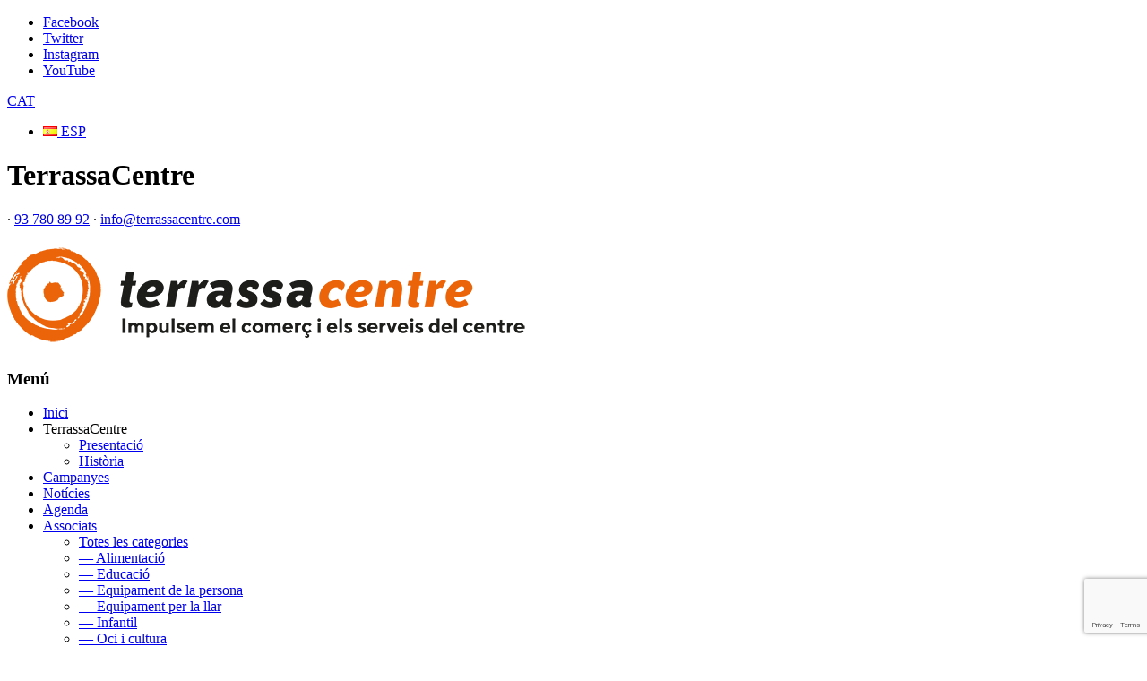

--- FILE ---
content_type: text/html; charset=UTF-8
request_url: https://terrassacentre.com/item/farmacia-jorge-del-cacho-2/
body_size: 31726
content:
<!doctype html>
<!--[if IE 8]>
<html lang="ca"  class="lang-ca  ie ie8">
<![endif]-->
<!--[if !(IE 7) | !(IE 8)]><!-->
<html lang="ca" class="lang-ca ">
<!--<![endif]-->
<head>
	<meta charset="UTF-8" />
	<meta name="viewport" content="width=device-width, user-scalable=0" />
	<link rel="profile" href="http://gmpg.org/xfn/11" />
	<link rel="pingback" href="https://terrassacentre.com/xmlrpc.php" />

		<link href="https://terrassacentre.com/wp-content/themes/directory2-child/design/img/favicon.png" rel="icon" type="image/x-icon" />

	<title>Farmàcia Jorge del Cacho &ndash; Associats TerrassaCentre</title>

	

<meta name='robots' content='index, follow, max-image-preview:large, max-snippet:-1, max-video-preview:-1' />

	<!-- This site is optimized with the Yoast SEO plugin v19.8 - https://yoast.com/wordpress/plugins/seo/ -->
	<meta name="description" content="Farmàcia Jorge del Cacho. Associats TerrassaCentre. Consulta aquí les dades dels associats. Concentració de comerços dinàmics al teu servei..." />
	<link rel="canonical" href="https://terrassacentre.com/item/farmacia-jorge-del-cacho-2/" />
	<meta property="og:locale" content="ca_ES" />
	<meta property="og:type" content="article" />
	<meta property="og:title" content="Farmàcia Jorge del Cacho &ndash; Associats TerrassaCentre" />
	<meta property="og:description" content="Farmàcia Jorge del Cacho. Associats TerrassaCentre. Consulta aquí les dades dels associats. Concentració de comerços dinàmics al teu servei..." />
	<meta property="og:url" content="https://terrassacentre.com/item/farmacia-jorge-del-cacho-2/" />
	<meta property="og:site_name" content="TerrassaCentre" />
	<meta property="article:modified_time" content="2020-09-30T13:21:46+00:00" />
	<meta property="og:image" content="https://terrassacentre.com/wp-content/uploads/2020/04/cacho.jpg" />
	<meta property="og:image:width" content="1059" />
	<meta property="og:image:height" content="595" />
	<meta property="og:image:type" content="image/jpeg" />
	<meta name="twitter:card" content="summary_large_image" />
	<script type="application/ld+json" class="yoast-schema-graph">{"@context":"https://schema.org","@graph":[{"@type":"WebPage","@id":"https://terrassacentre.com/item/farmacia-jorge-del-cacho-2/","url":"https://terrassacentre.com/item/farmacia-jorge-del-cacho-2/","name":"Farmàcia Jorge del Cacho &ndash; Associats TerrassaCentre","isPartOf":{"@id":"https://terrassacentre.com/#website"},"primaryImageOfPage":{"@id":"https://terrassacentre.com/item/farmacia-jorge-del-cacho-2/#primaryimage"},"image":{"@id":"https://terrassacentre.com/item/farmacia-jorge-del-cacho-2/#primaryimage"},"thumbnailUrl":"https://terrassacentre.com/wp-content/uploads/2020/04/cacho.jpg","datePublished":"2020-09-24T09:57:52+00:00","dateModified":"2020-09-30T13:21:46+00:00","description":"Farmàcia Jorge del Cacho. Associats TerrassaCentre. Consulta aquí les dades dels associats. Concentració de comerços dinàmics al teu servei...","breadcrumb":{"@id":"https://terrassacentre.com/item/farmacia-jorge-del-cacho-2/#breadcrumb"},"inLanguage":"ca","potentialAction":[{"@type":"ReadAction","target":["https://terrassacentre.com/item/farmacia-jorge-del-cacho-2/"]}]},{"@type":"ImageObject","inLanguage":"ca","@id":"https://terrassacentre.com/item/farmacia-jorge-del-cacho-2/#primaryimage","url":"https://terrassacentre.com/wp-content/uploads/2020/04/cacho.jpg","contentUrl":"https://terrassacentre.com/wp-content/uploads/2020/04/cacho.jpg","width":1059,"height":595,"caption":"farmacia del cacho"},{"@type":"BreadcrumbList","@id":"https://terrassacentre.com/item/farmacia-jorge-del-cacho-2/#breadcrumb","itemListElement":[{"@type":"ListItem","position":1,"name":"Inici","item":"https://terrassacentre.com/"},{"@type":"ListItem","position":2,"name":"Elementos","item":"https://terrassacentre.com/es/item/"},{"@type":"ListItem","position":3,"name":"Farmàcia Jorge del Cacho"}]},{"@type":"WebSite","@id":"https://terrassacentre.com/#website","url":"https://terrassacentre.com/","name":"TerrassaCentre","description":"&lt;div class=&quot;toph1&quot;&gt;&lt;h1 class=&quot;toph1&quot;&gt;TerrassaCentre&lt;/h1&gt; · &lt;a href=&quot;tel:937808992&quot;&gt;93 780 89 92&lt;/a&gt; · &lt;a href=&quot;mailto:info@terrassacentre.com&quot;&gt;info@terrassacentre.com&lt;/a&gt;&lt;/div&gt;","publisher":{"@id":"https://terrassacentre.com/#organization"},"potentialAction":[{"@type":"SearchAction","target":{"@type":"EntryPoint","urlTemplate":"https://terrassacentre.com/?s={search_term_string}"},"query-input":"required name=search_term_string"}],"inLanguage":"ca"},{"@type":"Organization","@id":"https://terrassacentre.com/#organization","name":"TerrassaCentre","url":"https://terrassacentre.com/","sameAs":[],"logo":{"@type":"ImageObject","inLanguage":"ca","@id":"https://terrassacentre.com/#/schema/logo/image/","url":"https://terrassacentre.com/wp-content/uploads/2020/03/terrassa-centre-se1.jpg","contentUrl":"https://terrassacentre.com/wp-content/uploads/2020/03/terrassa-centre-se1.jpg","width":800,"height":600,"caption":"TerrassaCentre"},"image":{"@id":"https://terrassacentre.com/#/schema/logo/image/"}}]}</script>
	<!-- / Yoast SEO plugin. -->


<link rel='dns-prefetch' href='//www.google.com' />
<link rel='dns-prefetch' href='//fonts.googleapis.com' />
<link rel='dns-prefetch' href='//s.w.org' />
<link rel="alternate" type="application/rss+xml" title="TerrassaCentre &raquo; Canal d&#039;informació" href="https://terrassacentre.com/feed/" />
<link rel="alternate" type="application/rss+xml" title="TerrassaCentre &raquo; Canal dels comentaris" href="https://terrassacentre.com/comments/feed/" />
<script type="text/javascript">
window._wpemojiSettings = {"baseUrl":"https:\/\/s.w.org\/images\/core\/emoji\/13.1.0\/72x72\/","ext":".png","svgUrl":"https:\/\/s.w.org\/images\/core\/emoji\/13.1.0\/svg\/","svgExt":".svg","source":{"concatemoji":"https:\/\/terrassacentre.com\/wp-includes\/js\/wp-emoji-release.min.js?ver=5.9.10"}};
/*! This file is auto-generated */
!function(e,a,t){var n,r,o,i=a.createElement("canvas"),p=i.getContext&&i.getContext("2d");function s(e,t){var a=String.fromCharCode;p.clearRect(0,0,i.width,i.height),p.fillText(a.apply(this,e),0,0);e=i.toDataURL();return p.clearRect(0,0,i.width,i.height),p.fillText(a.apply(this,t),0,0),e===i.toDataURL()}function c(e){var t=a.createElement("script");t.src=e,t.defer=t.type="text/javascript",a.getElementsByTagName("head")[0].appendChild(t)}for(o=Array("flag","emoji"),t.supports={everything:!0,everythingExceptFlag:!0},r=0;r<o.length;r++)t.supports[o[r]]=function(e){if(!p||!p.fillText)return!1;switch(p.textBaseline="top",p.font="600 32px Arial",e){case"flag":return s([127987,65039,8205,9895,65039],[127987,65039,8203,9895,65039])?!1:!s([55356,56826,55356,56819],[55356,56826,8203,55356,56819])&&!s([55356,57332,56128,56423,56128,56418,56128,56421,56128,56430,56128,56423,56128,56447],[55356,57332,8203,56128,56423,8203,56128,56418,8203,56128,56421,8203,56128,56430,8203,56128,56423,8203,56128,56447]);case"emoji":return!s([10084,65039,8205,55357,56613],[10084,65039,8203,55357,56613])}return!1}(o[r]),t.supports.everything=t.supports.everything&&t.supports[o[r]],"flag"!==o[r]&&(t.supports.everythingExceptFlag=t.supports.everythingExceptFlag&&t.supports[o[r]]);t.supports.everythingExceptFlag=t.supports.everythingExceptFlag&&!t.supports.flag,t.DOMReady=!1,t.readyCallback=function(){t.DOMReady=!0},t.supports.everything||(n=function(){t.readyCallback()},a.addEventListener?(a.addEventListener("DOMContentLoaded",n,!1),e.addEventListener("load",n,!1)):(e.attachEvent("onload",n),a.attachEvent("onreadystatechange",function(){"complete"===a.readyState&&t.readyCallback()})),(n=t.source||{}).concatemoji?c(n.concatemoji):n.wpemoji&&n.twemoji&&(c(n.twemoji),c(n.wpemoji)))}(window,document,window._wpemojiSettings);
</script>
<style type="text/css">
img.wp-smiley,
img.emoji {
	display: inline !important;
	border: none !important;
	box-shadow: none !important;
	height: 1em !important;
	width: 1em !important;
	margin: 0 0.07em !important;
	vertical-align: -0.1em !important;
	background: none !important;
	padding: 0 !important;
}
</style>
	<link rel='stylesheet' id='ait-advanced-filters-css'  href='https://terrassacentre.com/wp-content/plugins/ait-advanced-filters/design/css/advanced-filters.css?ver=5.9.10' type='text/css' media='all' />
<link rel='stylesheet' id='ait-item-extension-frontend-css'  href='https://terrassacentre.com/wp-content/plugins/ait-item-extension/design/css/frontend.css?ver=5.9.10' type='text/css' media='screen' />
<link rel='stylesheet' id='contact-form-7-css'  href='https://terrassacentre.com/wp-content/plugins/contact-form-7/includes/css/styles.css?ver=5.6.3' type='text/css' media='all' />
<link rel='stylesheet' id='rs-plugin-settings-css'  href='https://terrassacentre.com/wp-content/plugins/revslider/public/assets/css/rs6.css?ver=6.1.7' type='text/css' media='all' />
<style id='rs-plugin-settings-inline-css' type='text/css'>
#rs-demo-id {}
</style>
<link rel='stylesheet' id='dashicons-css'  href='https://terrassacentre.com/wp-includes/css/dashicons.min.css?ver=5.9.10' type='text/css' media='all' />
<link rel='stylesheet' id='to-top-css'  href='https://terrassacentre.com/wp-content/plugins/to-top/public/css/to-top-public.css?ver=2.5.1' type='text/css' media='all' />
<link rel='stylesheet' id='wpcf7-redirect-script-frontend-css'  href='https://terrassacentre.com/wp-content/plugins/wpcf7-redirect/build/css/wpcf7-redirect-frontend.min.css?ver=1.1' type='text/css' media='all' />
<link rel='stylesheet' id='cmplz-general-css'  href='https://terrassacentre.com/wp-content/plugins/complianz-gdpr-premium/assets/css/cookieblocker.min.css?ver=1712215588' type='text/css' media='all' />
<link rel='stylesheet' id='parent-style-css'  href='https://terrassacentre.com/wp-content/themes/directory2/style.css?ver=5.9.10' type='text/css' media='all' />
<link rel='stylesheet' id='child-style-css'  href='https://terrassacentre.com/wp-content/themes/directory2-child/style.css?ver=1.0' type='text/css' media='all' />
<link rel='stylesheet' id='tablepress-default-css'  href='https://terrassacentre.com/wp-content/tablepress-combined.min.css?ver=4' type='text/css' media='all' />
<link rel='stylesheet' id='jquery-colorbox-css'  href='https://terrassacentre.com/wp-content/themes/directory2/ait-theme/assets/colorbox/colorbox.min.css?ver=1.4.27' type='text/css' media='all' />
<link rel='stylesheet' id='element-placeholder-css'  href='https://terrassacentre.com/wp-content/themes/directory2/ait-theme/assets/ait/element-placeholder.css?ver=1.0' type='text/css' media='all' />
<link rel='stylesheet' id='jquery-selectbox-css'  href='https://terrassacentre.com/wp-content/themes/directory2/design/css/libs/jquery.selectbox.css?ver=5.9.10' type='text/css' media='all' />
<link rel='stylesheet' id='jquery-select2-css'  href='https://terrassacentre.com/wp-content/themes/directory2/design/css/libs/jquery.select2-3.5.1.css?ver=5.9.10' type='text/css' media='all' />
<link rel='stylesheet' id='font-awesome-css'  href='https://terrassacentre.com/wp-content/themes/directory2/design/css/libs/font-awesome.css?ver=5.9.10' type='text/css' media='all' />
<link rel='stylesheet' id='ait-leaflet-css'  href='https://terrassacentre.com/wp-content/themes/directory2/design/css/libs/leaflet/leaflet.css?ver=5.9.10' type='text/css' media='all' />
<link rel='stylesheet' id='ait-leaflet-markercluster-default-css'  href='https://terrassacentre.com/wp-content/themes/directory2/design/css/libs/leaflet/MarkerCluster.Default.css?ver=5.9.10' type='text/css' media='all' />
<link rel='stylesheet' id='ait-leaflet-markercluster-css'  href='https://terrassacentre.com/wp-content/themes/directory2/design/css/libs/leaflet/MarkerCluster.css?ver=5.9.10' type='text/css' media='all' />
<link rel='stylesheet' id='ait-leaflet-gesture-handling-css'  href='https://terrassacentre.com/wp-content/themes/directory2/design/css/libs/leaflet/leaflet-gesture-handling.min.css?ver=5.9.10' type='text/css' media='all' />
<link rel='stylesheet' id='jquery-ui-css-css'  href='https://terrassacentre.com/wp-content/themes/directory2/ait-theme/assets/jquery-ui-css/jquery-ui.css?ver=1.8.24' type='text/css' media='all' />
<link rel='stylesheet' id='elm-header-map-base-css'  href='https://terrassacentre.com/wp-content/themes/directory2/ait-theme/elements/header-map/design/css/base-style.css?ver=5.9.10' type='text/css' media='all' />
<link rel='stylesheet' id='elm-search-form-base-css'  href='https://terrassacentre.com/wp-content/themes/directory2/ait-theme/elements/search-form/design/css/base-style.css?ver=5.9.10' type='text/css' media='all' />
<link rel='stylesheet' id='elm-items-base-css'  href='https://terrassacentre.com/wp-content/themes/directory2/ait-theme/elements/items/design/css/base-style.css?ver=5.9.10' type='text/css' media='all' />
<link rel='stylesheet' id='google-font-titleFont-css'  href='//fonts.googleapis.com/css?family=Open+Sans+Condensed%3A300%2C300italic%2C700&#038;subset=cyrillic-ext%2Cgreek%2Clatin-ext%2Ccyrillic%2Cgreek-ext%2Clatin%2Cvietnamese&#038;ver=5.9.10' type='text/css' media='all' />
<link rel='stylesheet' id='google-font-mainFont-css'  href='//fonts.googleapis.com/css?family=Open+Sans%3A300%2C300italic%2Cregular%2Citalic%2C600%2C600italic%2C700%2C700italic%2C800%2C800italic&#038;subset=cyrillic-ext%2Cgreek%2Clatin-ext%2Ccyrillic%2Cgreek-ext%2Clatin%2Cvietnamese&#038;ver=5.9.10' type='text/css' media='all' />
<link rel='stylesheet' id='ait-theme-main-base-style-css'  href='https://terrassacentre.com/wp-content/uploads/cache/directory2-child/base-1.0.css?ver=1768798881' type='text/css' media='all' />
<link rel='stylesheet' id='ait-theme-main-style-css'  href='https://terrassacentre.com/wp-content/uploads/cache/directory2-child/style-1.0.css?ver=1768798882' type='text/css' media='all' />
<style id='ait-theme-main-style-inline-css' type='text/css'>
#elm-header-map-3-main{background-image:none;background-repeat:repeat;background-attachment:scroll;background-position:top center;}#elm-header-map-3-main.fullsize #elm-header-map-3 .google-map-container{border-left-width:0px;border-right-width:0px;}#elm-header-map-3-main.fullsize #elm-header-map-3 .leaflet-map-container{border-left-width:0px;border-right-width:0px;}#elm-header-map-3 .ait-leaflet-marker-icon img{position:absolute;bottom:0;left:50%;-webkit-transform:translateX(-50%);transform:translateX(-50%);}.elm-header-map-3{clear:both;}#elm-header-video-e55a3a7328bb3e{height:500px;}#elm-header-video-e55a3a7328bb3e .video-overlay{background-image:none;background-repeat:repeat;background-attachment:scroll;background-position:top center;}.elm-header-video-e55a3a7328bb3e{clear:both;}#elm-search-form-4-main{background-image:none;background-repeat:repeat;background-attachment:scroll;background-position:top center;}#elm-search-form-4-main{background:none;}#elm-search-form-4{background-image:none;background-repeat:repeat;background-attachment:scroll;background-position:top center;}.search-form-type-3 #elm-search-form-4-main .category-search-wrap,.search-form-type-3 #elm-search-form-4-main .location-search-wrap,.search-form-type-3 #elm-search-form-4-main .radius{border:none;}.elm-search-form-4{clear:both;}#elm-content-6-main{background-image:none;background-repeat:repeat;background-attachment:scroll;background-position:top center;padding-bottom:40px;}.elements-sidebar-wrap #elm-content-6-main{padding-bottom:40px;}.elm-content-6{clear:both;}#elm-comments-7-main{background-image:none;background-repeat:repeat;background-attachment:scroll;background-position:top center;}.elm-comments-7{clear:both;}#elm-text-_e292ae78c312b98-main{background-image:none;background-repeat:repeat;background-attachment:scroll;background-position:top center;}.elm-text-_e292ae78c312b98{clear:both;}#elm-items-_e2ea3b091218618-main{background-image:none;background-repeat:repeat;background-attachment:scroll;background-position:top center;}.elm-items-_e2ea3b091218618{clear:both;}
</style>
<link rel='stylesheet' id='ait-preloading-effects-css'  href='https://terrassacentre.com/wp-content/uploads/cache/directory2-child/preloading-1.0.css?ver=1768798882' type='text/css' media='all' />
<link rel='stylesheet' id='ait-typography-style-css'  href='https://terrassacentre.com/wp-content/uploads/cache/directory2-child/typography-1.0-ca.css?ver=1768798882' type='text/css' media='all' />
<style id='ait-typography-style-inline-css' type='text/css'>
/* Ecwid Store */

#ecwid_body .ait-woocommerce-cart-widget { display: none; }
body:not(#ecwid_body) [class*=" icon-"] { font: inherit; }

#ecwid_body button.ecwid-SearchPanel-button { padding: 0 !important; }
</style>
<link rel='stylesheet' id='ait-theme-custom-style-css'  href='https://terrassacentre.com/wp-content/themes/directory2-child/custom.css?ver=5.9.10' type='text/css' media='all' />
<link rel='stylesheet' id='calendarizeit-css'  href='https://terrassacentre.com/wp-content/plugins/calendarize-it/css/frontend.min.css?ver=4.0.8.6' type='text/css' media='all' />
<link rel='stylesheet' id='rhc-last-minue-css'  href='https://terrassacentre.com/wp-content/plugins/calendarize-it/css/last_minute_fixes.css?ver=1.1.1' type='text/css' media='all' />
<script type='text/javascript' id='jquery-core-js-extra'>
/* <![CDATA[ */
var AitSettings = {"home":{"url":"https:\/\/terrassacentre.com"},"ajax":{"url":"https:\/\/terrassacentre.com\/wp-admin\/admin-ajax.php","actions":[]},"paths":{"theme":"https:\/\/terrassacentre.com\/wp-content\/themes\/directory2-child","css":"https:\/\/terrassacentre.com\/wp-content\/themes\/directory2\/design\/css","js":"https:\/\/terrassacentre.com\/wp-content\/themes\/directory2\/design\/js","img":"https:\/\/terrassacentre.com\/wp-content\/themes\/directory2\/design\/img"},"l10n":{"datetimes":{"dateFormat":"d \\dd\\e MM \\dd\\e yy","startOfWeek":"1"}}};
/* ]]> */
</script>
<script type='text/javascript' src='https://terrassacentre.com/wp-includes/js/jquery/jquery.min.js?ver=3.6.0' id='jquery-core-js'></script>
<script type='text/javascript' src='https://terrassacentre.com/wp-includes/js/jquery/jquery-migrate.min.js?ver=3.3.2' id='jquery-migrate-js'></script>
<script type='text/javascript' src='https://terrassacentre.com/wp-content/plugins/revslider/public/assets/js/revolution.tools.min.js?ver=6.0' id='tp-tools-js'></script>
<script type='text/javascript' src='https://terrassacentre.com/wp-content/plugins/revslider/public/assets/js/rs6.min.js?ver=6.1.7' id='revmin-js'></script>
<script type='text/javascript' id='to-top-js-extra'>
/* <![CDATA[ */
var to_top_options = {"scroll_offset":"100","icon_opacity":"50","style":"icon","icon_type":"dashicons-arrow-up-alt2","icon_color":"#ffffff","icon_bg_color":"#000000","icon_size":"28","border_radius":"9","image":"http:\/\/terrassacentre.com\/wp-content\/plugins\/to-top\/admin\/images\/default.png","image_width":"65","image_alt":"","location":"bottom-right","margin_x":"20","margin_y":"20","show_on_admin":"0","enable_autohide":"0","autohide_time":"2","enable_hide_small_device":"0","small_device_max_width":"640","reset":"0"};
/* ]]> */
</script>
<script async type='text/javascript' src='https://terrassacentre.com/wp-content/plugins/to-top/public/js/to-top-public.js?ver=2.5.1' id='to-top-js'></script>
<script type='text/javascript' src='https://terrassacentre.com/wp-includes/js/jquery/ui/core.min.js?ver=1.13.1' id='jquery-ui-core-js'></script>
<script type='text/javascript' src='https://terrassacentre.com/wp-includes/js/jquery/ui/datepicker.min.js?ver=1.13.1' id='jquery-ui-datepicker-js'></script>
<script type='text/javascript' id='jquery-ui-datepicker-js-after'>
jQuery(function(jQuery){jQuery.datepicker.setDefaults({"closeText":"Tanca","currentText":"Avui","monthNames":["gener","febrer","mar\u00e7","abril","maig","juny","juliol","agost","setembre","octubre","novembre","desembre"],"monthNamesShort":["gen.","febr.","mar\u00e7","abr.","maig","juny","jul.","ag.","set.","oct.","nov.","des."],"nextText":"Seg\u00fcent","prevText":"Anterior","dayNames":["Diumenge","Dilluns","Dimarts","Dimecres","Dijous","Divendres","Dissabte"],"dayNamesShort":["Dg","Dl","Dt","Dc","Dj","Dv","Ds"],"dayNamesMin":["Dg","Dl","Dt","Dc","Dj","Dv","Ds"],"dateFormat":"d \\dd\\e MM \\dd\\e yy","firstDay":1,"isRTL":false});});
</script>
<script type='text/javascript' src='https://terrassacentre.com/wp-includes/js/jquery/ui/accordion.min.js?ver=1.13.1' id='jquery-ui-accordion-js'></script>
<script type='text/javascript' src='https://terrassacentre.com/wp-content/plugins/calendarize-it/js/bootstrap.min.js?ver=3.0.0' id='bootstrap-js'></script>
<script type='text/javascript' src='https://terrassacentre.com/wp-content/plugins/calendarize-it/js/bootstrap-select.js?ver=1.0.2' id='bootstrap-select-js'></script>
<script type='text/javascript' src='https://terrassacentre.com/wp-content/plugins/calendarize-it/js/moment.js?ver=2.29.1' id='rhc-moment-js'></script>
<script type='text/javascript' src='https://terrassacentre.com/wp-includes/js/jquery/ui/mouse.min.js?ver=1.13.1' id='jquery-ui-mouse-js'></script>
<script type='text/javascript' src='https://terrassacentre.com/wp-includes/js/jquery/ui/slider.min.js?ver=1.13.1' id='jquery-ui-slider-js'></script>
<script type='text/javascript' src='https://terrassacentre.com/wp-includes/js/jquery/ui/resizable.min.js?ver=1.13.1' id='jquery-ui-resizable-js'></script>
<script type='text/javascript' src='https://terrassacentre.com/wp-includes/js/jquery/ui/draggable.min.js?ver=1.13.1' id='jquery-ui-draggable-js'></script>
<script type='text/javascript' src='https://terrassacentre.com/wp-includes/js/jquery/ui/controlgroup.min.js?ver=1.13.1' id='jquery-ui-controlgroup-js'></script>
<script type='text/javascript' src='https://terrassacentre.com/wp-includes/js/jquery/ui/checkboxradio.min.js?ver=1.13.1' id='jquery-ui-checkboxradio-js'></script>
<script type='text/javascript' src='https://terrassacentre.com/wp-includes/js/jquery/ui/button.min.js?ver=1.13.1' id='jquery-ui-button-js'></script>
<script type='text/javascript' src='https://terrassacentre.com/wp-includes/js/jquery/ui/dialog.min.js?ver=1.13.1' id='jquery-ui-dialog-js'></script>
<script type='text/javascript' src='https://terrassacentre.com/wp-includes/js/jquery/ui/tabs.min.js?ver=1.13.1' id='jquery-ui-tabs-js'></script>
<script type='text/javascript' src='https://terrassacentre.com/wp-includes/js/jquery/ui/sortable.min.js?ver=1.13.1' id='jquery-ui-sortable-js'></script>
<script type='text/javascript' src='https://terrassacentre.com/wp-includes/js/jquery/ui/droppable.min.js?ver=1.13.1' id='jquery-ui-droppable-js'></script>
<script type='text/javascript' src='https://terrassacentre.com/wp-includes/js/jquery/ui/menu.min.js?ver=1.13.1' id='jquery-ui-menu-js'></script>
<script type='text/javascript' src='https://terrassacentre.com/wp-includes/js/dist/vendor/regenerator-runtime.min.js?ver=0.13.9' id='regenerator-runtime-js'></script>
<script type='text/javascript' src='https://terrassacentre.com/wp-includes/js/dist/vendor/wp-polyfill.min.js?ver=3.15.0' id='wp-polyfill-js'></script>
<script type='text/javascript' src='https://terrassacentre.com/wp-includes/js/dist/dom-ready.min.js?ver=ecda74de0221e1c2ce5c57cbb5af09d5' id='wp-dom-ready-js'></script>
<script type='text/javascript' src='https://terrassacentre.com/wp-includes/js/dist/hooks.min.js?ver=1e58c8c5a32b2e97491080c5b10dc71c' id='wp-hooks-js'></script>
<script type='text/javascript' src='https://terrassacentre.com/wp-includes/js/dist/i18n.min.js?ver=30fcecb428a0e8383d3776bcdd3a7834' id='wp-i18n-js'></script>
<script type='text/javascript' id='wp-i18n-js-after'>
wp.i18n.setLocaleData( { 'text direction\u0004ltr': [ 'ltr' ] } );
</script>
<script type='text/javascript' id='wp-a11y-js-translations'>
( function( domain, translations ) {
	var localeData = translations.locale_data[ domain ] || translations.locale_data.messages;
	localeData[""].domain = domain;
	wp.i18n.setLocaleData( localeData, domain );
} )( "default", {"translation-revision-date":"2025-05-11 06:54:24+0000","generator":"GlotPress\/4.0.1","domain":"messages","locale_data":{"messages":{"":{"domain":"messages","plural-forms":"nplurals=2; plural=n != 1;","lang":"ca"},"Notifications":["Notificacions"]}},"comment":{"reference":"wp-includes\/js\/dist\/a11y.js"}} );
</script>
<script type='text/javascript' src='https://terrassacentre.com/wp-includes/js/dist/a11y.min.js?ver=68e470cf840f69530e9db3be229ad4b6' id='wp-a11y-js'></script>
<script type='text/javascript' id='jquery-ui-autocomplete-js-extra'>
/* <![CDATA[ */
var uiAutocompleteL10n = {"noResults":"No s'ha trobat cap resultat.","oneResult":"S'ha trobat un resultat. Utilitzeu les tecles \u00abamunt\u00bb i \u00abavall\u00bb per navegar.","manyResults":"S'han trobat %d resultats. Utilitzeu les tecles de fletxa per navegar.","itemSelected":"S'ha seleccionat l'element."};
/* ]]> */
</script>
<script type='text/javascript' src='https://terrassacentre.com/wp-includes/js/jquery/ui/autocomplete.min.js?ver=1.13.1' id='jquery-ui-autocomplete-js'></script>
<script type='text/javascript' src='https://terrassacentre.com/wp-content/plugins/calendarize-it/js/deprecated.js?ver=bundled-jquery-ui' id='jquery-ui-wp-js'></script>
<script type='text/javascript' id='calendarize-js-extra'>
/* <![CDATA[ */
var RHC = {"ajaxurl":"https:\/\/terrassacentre.com\/","mobile_width":"480","last_modified":"32627394122a7319b1fe4e44c014efec","tooltip_details":[],"visibility_check":"","gmt_offset":"2","disable_event_link":"0","rhc_options":{}};
/* ]]> */
</script>
<script type='text/javascript' src='https://terrassacentre.com/wp-content/plugins/calendarize-it/js/frontend.min.js?ver=5.0.1.6' id='calendarize-js'></script>
<script type='text/javascript' src='https://maps.google.com/maps/api/js?libraries=places&#038;ver=3.0' id='google-api3-js'></script>
<script type='text/javascript' src='https://terrassacentre.com/wp-content/plugins/calendarize-it/js/rhc_gmap3.js?ver=1.0.1' id='rhc_gmap3-js'></script>
<link rel="https://api.w.org/" href="https://terrassacentre.com/wp-json/" /><link rel="EditURI" type="application/rsd+xml" title="RSD" href="https://terrassacentre.com/xmlrpc.php?rsd" />
<link rel="wlwmanifest" type="application/wlwmanifest+xml" href="https://terrassacentre.com/wp-includes/wlwmanifest.xml" /> 
<meta name="generator" content="WordPress 5.9.10" />
<link rel='shortlink' href='https://terrassacentre.com/?p=8747' />
<link rel="alternate" type="application/json+oembed" href="https://terrassacentre.com/wp-json/oembed/1.0/embed?url=https%3A%2F%2Fterrassacentre.com%2Fitem%2Ffarmacia-jorge-del-cacho-2%2F" />
<link rel="alternate" type="text/xml+oembed" href="https://terrassacentre.com/wp-json/oembed/1.0/embed?url=https%3A%2F%2Fterrassacentre.com%2Fitem%2Ffarmacia-jorge-del-cacho-2%2F&#038;format=xml" />
<link rel="preconnect" href="https://fonts.googleapis.com">
<link rel="preconnect" href="https://fonts.gstatic.com" crossorigin>
<link href="https://fonts.googleapis.com/css2?family=Poppins:wght@300;400;500;700;800&display=swap" rel="stylesheet">            <style>
            #wpexperts_pdf_generate_file{
                overflow: hidden;
                padding: 5px;
                cursor: pointer;
            }
        </style>
        <link rel="alternate" href="https://terrassacentre.com/item/farmacia-jorge-del-cacho-2/" hreflang="ca" />
<link rel="alternate" href="https://terrassacentre.com/es/item/farmacia-jorge-del-cacho/" hreflang="es" />
			<style>.cmplz-hidden {
					display: none !important;
				}</style><style type="text/css">.broken_link, a.broken_link {
	text-decoration: line-through;
}</style><meta name="generator" content="Powered by Slider Revolution 6.1.7 - responsive, Mobile-Friendly Slider Plugin for WordPress with comfortable drag and drop interface." />
<link rel="icon" href="https://terrassacentre.com/wp-content/uploads/cropped-terrassa-centre-tl1-32x32.png" sizes="32x32" />
<link rel="icon" href="https://terrassacentre.com/wp-content/uploads/cropped-terrassa-centre-tl1-192x192.png" sizes="192x192" />
<link rel="apple-touch-icon" href="https://terrassacentre.com/wp-content/uploads/cropped-terrassa-centre-tl1-180x180.png" />
<meta name="msapplication-TileImage" content="https://terrassacentre.com/wp-content/uploads/cropped-terrassa-centre-tl1-270x270.png" />
<script type="text/javascript">function setREVStartSize(e){			
			try {								
				var pw = document.getElementById(e.c).parentNode.offsetWidth,
					newh;
				pw = pw===0 || isNaN(pw) ? window.innerWidth : pw;
				e.tabw = e.tabw===undefined ? 0 : parseInt(e.tabw);
				e.thumbw = e.thumbw===undefined ? 0 : parseInt(e.thumbw);
				e.tabh = e.tabh===undefined ? 0 : parseInt(e.tabh);
				e.thumbh = e.thumbh===undefined ? 0 : parseInt(e.thumbh);
				e.tabhide = e.tabhide===undefined ? 0 : parseInt(e.tabhide);
				e.thumbhide = e.thumbhide===undefined ? 0 : parseInt(e.thumbhide);
				e.mh = e.mh===undefined || e.mh=="" || e.mh==="auto" ? 0 : parseInt(e.mh,0);		
				if(e.layout==="fullscreen" || e.l==="fullscreen") 						
					newh = Math.max(e.mh,window.innerHeight);				
				else{					
					e.gw = Array.isArray(e.gw) ? e.gw : [e.gw];
					for (var i in e.rl) if (e.gw[i]===undefined || e.gw[i]===0) e.gw[i] = e.gw[i-1];					
					e.gh = e.el===undefined || e.el==="" || (Array.isArray(e.el) && e.el.length==0)? e.gh : e.el;
					e.gh = Array.isArray(e.gh) ? e.gh : [e.gh];
					for (var i in e.rl) if (e.gh[i]===undefined || e.gh[i]===0) e.gh[i] = e.gh[i-1];
										
					var nl = new Array(e.rl.length),
						ix = 0,						
						sl;					
					e.tabw = e.tabhide>=pw ? 0 : e.tabw;
					e.thumbw = e.thumbhide>=pw ? 0 : e.thumbw;
					e.tabh = e.tabhide>=pw ? 0 : e.tabh;
					e.thumbh = e.thumbhide>=pw ? 0 : e.thumbh;					
					for (var i in e.rl) nl[i] = e.rl[i]<window.innerWidth ? 0 : e.rl[i];
					sl = nl[0];									
					for (var i in nl) if (sl>nl[i] && nl[i]>0) { sl = nl[i]; ix=i;}															
					var m = pw>(e.gw[ix]+e.tabw+e.thumbw) ? 1 : (pw-(e.tabw+e.thumbw)) / (e.gw[ix]);					

					newh =  (e.type==="carousel" && e.justify==="true" ? e.gh[ix] : (e.gh[ix] * m)) + (e.tabh + e.thumbh);
				}			
				
				if(window.rs_init_css===undefined) window.rs_init_css = document.head.appendChild(document.createElement("style"));					
				document.getElementById(e.c).height = newh;
				window.rs_init_css.innerHTML += "#"+e.c+"_wrapper { height: "+newh+"px }";				
			} catch(e){
				console.log("Failure at Presize of Slider:" + e)
			}					   
		  };</script>
<!-- To Top Custom CSS --><style type='text/css'>#to_top_scrollup {font-size: 28px; width: 28px; height: 28px;-webkit-border-radius: 9%; -moz-border-radius: 9%; border-radius: 9%;}</style>
	
</head>


<body class="wpexperts-page element-sidebars-boundary-start element-content element-comments element-text element-items element-sidebars-boundary-end element-page-title element-seo element-header-map element-header-video element-search-form right-sidebar layout-wide sticky-menu-enabled search-form-input-radius-disabled search-form-input-two-disabled search-form-type-1">

	<div id="page" class="hfeed page-container header-one">


		<header id="masthead" class="site-header">

			<div class="top-bar">
				<div class="grid-main">

					<div class="top-bar-tools">
<div class="social-icons">
	<ul><!--
			--><li>
				<a href="https://www.facebook.com/terrassacentre.tc/" target="_blank" class="icon-1" onmouseover="this.style.backgroundColor='#3b5998'" onmouseout="this.style.backgroundColor=''">
					<i class="fa fa-facebook"></i>
					<span class="s-title">Facebook</span>
				</a>
			</li><!--
			--><li>
				<a href="https://twitter.com/terrassacentre" target="_blank" class="icon-2" onmouseover="this.style.backgroundColor='#00aced'" onmouseout="this.style.backgroundColor=''">
					<i class="fa fa-twitter"></i>
					<span class="s-title">Twitter</span>
				</a>
			</li><!--
			--><li>
				<a href="https://www.instagram.com/Terrassacentre/" target="_blank" class="icon-3" onmouseover="this.style.backgroundColor='#c32aa3'" onmouseout="this.style.backgroundColor=''">
					<i class="fa fa-instagram"></i>
					<span class="s-title">Instagram</span>
				</a>
			</li><!--
			--><li>
				<a href="https://www.youtube.com/user/terrassacentretc" target="_blank" class="icon-4" onmouseover="this.style.backgroundColor='#bb0000'" onmouseout="this.style.backgroundColor=''">
					<i class="fa fa-youtube-play"></i>
					<span class="s-title">YouTube</span>
				</a>
			</li><!--
	--></ul>
</div>
	<div class="language-icons">
				<a hreflang="ca" href="#" class="language-icons__icon language-icons__icon_main lang-item lang-item-435 lang-item-ca lang-item-first current-lang">
					CAT
				</a>
		<ul class="language-icons__list">
				<li>
					<a hreflang="es" href="https://terrassacentre.com/es/item/farmacia-jorge-del-cacho/" class="language-icons__icon lang-item lang-item-567 lang-item-es">
						<img src="[data-uri]" title="ESP" alt="ESP" />
						ESP
					</a>
				</li>
		</ul>
	</div>

					</div>
					<p class="site-description"><div class="toph1"><h1 class="toph1">TerrassaCentre</h1> · <a href="tel:937808992">93 780 89 92</a> · <a href="mailto:info@terrassacentre.com">info@terrassacentre.com</a></div></p>

				</div>
			</div>
				<div class="header-container grid-main">

					<div class="site-logo">
						<a href="https://terrassacentre.com/" title="TerrassaCentre" rel="home"><img src="https://terrassacentre.com/wp-content/uploads/terrassa-centre-tl1.png" alt="logo" /></a>

					</div>

					<div class="menu-container">
						<nav class="main-nav menu-hidden" data-menucollapse=968>

							<div class="main-nav-wrap">
								<h3 class="menu-toggle">Menú</h3>
<div class="nav-menu-container nav-menu-main megaWrapper"><ul id="menu-menu-principal" class="ait-megamenu"><li id="menu-item-6239" class="hiddenrow menu-item menu-item-type-post_type menu-item-object-page menu-item-home"><a href="https://terrassacentre.com/">Inici</a></li>
<li id="menu-item-5498" class="menunolink menu-item menu-item-type-custom menu-item-object-custom menu-item-has-children"><a>TerrassaCentre</a>
<ul class="sub-menu">
	<li id="menu-item-6219" class="menu-item menu-item-type-post_type menu-item-object-page"><a href="https://terrassacentre.com/presentacio/">Presentació</a></li>
	<li id="menu-item-6222" class="menu-item menu-item-type-post_type menu-item-object-page"><a href="https://terrassacentre.com/historia/">Història</a></li>
</ul>
</li>
<li id="menu-item-5682" class="menu-item menu-item-type-post_type menu-item-object-page"><a title="Campanyes TerrassaCentre" href="https://terrassacentre.com/campanyes/">Campanyes</a></li>
<li id="menu-item-12617" class="menu-item menu-item-type-post_type menu-item-object-page"><a href="https://terrassacentre.com/noticies/">Notícies</a></li>
<li id="menu-item-5674" class="menu-item menu-item-type-post_type menu-item-object-page"><a title="Calendari d&#8217;activitats TerrassaCentre" href="https://terrassacentre.com/agenda/">Agenda</a></li>
<li id="menu-item-5569" class="menu-item menu-item-type-post_type menu-item-object-page menu-item-has-children"><a title="Associats TerrassaCentre" href="https://terrassacentre.com/associats/">Associats</a>
<ul class="sub-menu">
	<li id="menu-item-8072" class="menu-item menu-item-type-post_type menu-item-object-page"><a href="https://terrassacentre.com/associats/">Totes les categories</a></li>
	<li id="menu-item-8063" class="menu-item menu-item-type-custom menu-item-object-custom"><a href="https://terrassacentre.com/cat/alimentacio/">— Alimentació</a></li>
	<li id="menu-item-8064" class="menu-item menu-item-type-custom menu-item-object-custom"><a href="https://terrassacentre.com/cat/educacio/">— Educació</a></li>
	<li id="menu-item-8065" class="menu-item menu-item-type-custom menu-item-object-custom"><a href="https://terrassacentre.com/cat/equipament-persona/">— Equipament de la persona</a></li>
	<li id="menu-item-8066" class="menu-item menu-item-type-custom menu-item-object-custom"><a href="https://terrassacentre.com/cat/equipament-llar/">— Equipament per la llar</a></li>
	<li id="menu-item-8067" class="menu-item menu-item-type-custom menu-item-object-custom"><a href="https://terrassacentre.com/cat/infantil/">— Infantil</a></li>
	<li id="menu-item-8068" class="menu-item menu-item-type-custom menu-item-object-custom"><a href="https://terrassacentre.com/cat/oci-cultura/">— Oci i cultura</a></li>
	<li id="menu-item-8069" class="menu-item menu-item-type-custom menu-item-object-custom"><a href="https://terrassacentre.com/cat/restauracio/">— Restauració</a></li>
	<li id="menu-item-8070" class="menu-item menu-item-type-custom menu-item-object-custom"><a href="https://terrassacentre.com/cat/salut-bellesa/">— Salut i bellesa</a></li>
	<li id="menu-item-8071" class="menu-item menu-item-type-custom menu-item-object-custom"><a href="https://terrassacentre.com/cat/serveis/">— Serveis</a></li>
</ul>
</li>
<li id="menu-item-9479" class="menu-item menu-item-type-post_type menu-item-object-page menu-item-has-children"><a title="Espai Associats TerrassaCentre" href="https://terrassacentre.com/espai/">Espai Associats</a>
<ul class="sub-menu">
	<li id="menu-item-9480" class="menu-item menu-item-type-custom menu-item-object-custom"><a href="https://terrassacentre.com/espai/#">Documentació d’interès</a></li>
	<li id="menu-item-9481" class="menu-item menu-item-type-custom menu-item-object-custom"><a href="https://terrassacentre.com/espai/#residus">Recollida de residus de Terrassa</a></li>
	<li id="menu-item-9482" class="menu-item menu-item-type-custom menu-item-object-custom"><a href="https://terrassacentre.com/espai/#normativa">Normativa de comerç català</a></li>
	<li id="menu-item-9483" class="menu-item menu-item-type-custom menu-item-object-custom"><a href="https://terrassacentre.com/espai/#assessorament">Assessorament lingüístic en català</a></li>
	<li id="menu-item-9484" class="menu-item menu-item-type-custom menu-item-object-custom"><a href="https://terrassacentre.com/espai/#avantatges">Avantatges pels associats</a></li>
</ul>
</li>
<li id="menu-item-8865" class="menu-item menu-item-type-post_type menu-item-object-page"><a href="https://terrassacentre.com/targetaregal/">Targeta regal</a></li>
<li id="menu-item-6243" class="menu-item menu-item-type-post_type menu-item-object-page"><a href="https://terrassacentre.com/contacte/">Contacte</a></li>
</ul></div>							</div>
						</nav>
					</div>

				</div>


			</header><!-- #masthead -->

		<div class="sticky-menu menu-container" >
			<div class="grid-main">
				<div class="site-logo">
					<a href="https://terrassacentre.com/" title="TerrassaCentre" rel="home"><img src="https://terrassacentre.com/wp-content/uploads/terrassa-centre-tl1.png" alt="logo" /></a>
				</div>
				<nav class="main-nav menu-hidden" data-menucollapse=968>
					<!-- wp menu here -->
				</nav>
			</div>
		</div>







<div class="header-layout element-map-enabled">
	<div class="header-element-wrap">













<div id="elm-header-map-3" class="elm-header-map" style="height: 500px;">




<div id="elm-header-map-3-container" class="google-map-container  ">
</div>

<script>
(function($, $window, $document, globals){
"use strict";


var MAP = MAP || {};

MAP = $.extend(MAP, {
	provider: 'google',
	map: null,
	markers: [],
	placedMarkers: [],
	bounds:  null,
	locations: [],
	currentInfoWindow: null,
	clusterer: null,
	lastMarkerID: 0,
	// multiInfoBox: '<div class"multiInfoBox"></div>',
	multimarker: [],
	containerID: '',
	panorama: null, 
	ibTimeout: null,

	mapOptions: {
		center: { lat: 0, lng: 0},
		zoom: 3,
	    streetViewControl: true,
		draggable: true,
		scrollwheel: false,
        fullscreenControl: false
	},

	params: {
		name: '',
		enableAutoFit: false,
		enableClustering: false,
		enableGeolocation: false,
		customIB: true,
		externalInfoWindow: true,
		streetview: false,
		radius: 100,
		i18n: [],
	},



	initialize: function(containerID, mapMarkers, options, params){
		MAP.markers     = $.extend( MAP.markers, mapMarkers );
		MAP.mapOptions  = $.extend( MAP.mapOptions, options );
		//correct starting latitude and longitude options from 0,0 to values from Header Map Element to use as starting position the position defined inside element
		if( typeof params.address !== "undefined" ){
			MAP.mapOptions.center.lat = parseFloat(params.address.latitude);
			MAP.mapOptions.center.lng = parseFloat(params.address.longitude);
		}
				
		MAP.params      = $.extend( MAP.params, params );
		MAP.clusterer   = new MarkerClusterer();
		MAP.bounds      = new google.maps.LatLngBounds();
		MAP.containerID = containerID;
		MAP.setCustomOptions();



		var mapContainer = $("#" + containerID + "-container").get(0);
		MAP.mapContainer = mapContainer;
		
		//decide if standard map or streetview will be displayed

		if (MAP.params.streetview) {
			var pov = {
				heading: parseInt(MAP.params.swheading),
				pitch: parseInt(MAP.params.swpitch),
				zoom: parseInt(MAP.params.swzoom),
			};
			MAP.map = new google.maps.StreetViewPanorama(mapContainer, MAP.mapOptions);		
			MAP.map.setPosition(new google.maps.LatLng(MAP.params.address.latitude, MAP.params.address.longitude));
			MAP.map.setPov(pov);
		}else{
			MAP.map = new google.maps.Map(mapContainer, MAP.mapOptions);
		}
		
		// create global variable (if doesn't exist)
		// make sure you are using unique name - there might be another map already stored
		// store only map with defined name parameter
		globals.gm_authFailure = MAP.gm_authFailure;
		if (typeof globals.globalMaps === "undefined") {
			globals.globalMaps = {};
		}


		MAP.initMarkers(MAP.markers);

		if ( MAP.params.enableClustering) {
			MAP.initClusterer();
		};

		if ( MAP.params.enableGeolocation ) {
			MAP.setGeolocation();
		} else if( MAP.params.enableAutoFit ) {
			MAP.autoFit();
		}

		/*if (MAP.params.streetview) {
			MAP.enableStreetview();
		}*/

		if (MAP.params.name !== "") {
			globals.globalMaps[MAP.params.name] = MAP;
		}
	},



	initMarkers: function(markers){
		for (var i in markers) {
			var marker = markers[i];
			if ( typeof type !== 'undefined' && marker.type !== type) {
				continue;
			}
			var location = new google.maps.LatLng(marker.lat, marker.lng);

			MAP.bounds.extend(location);
			MAP.locations.push(location);
			var newMarker = MAP.placeMarker(marker);
			MAP.placedMarkers.push(newMarker);


		}
	},



	placeMarker: function(marker){
		if (marker.icon) {
			var icon = {
				url: marker.icon,
			};
		} else {
			var icon = "";
		}
		// title is commented because it caused tooltip problems on mouse hover
		var marker = new google.maps.Marker({
			position:  new google.maps.LatLng(marker.lat, marker.lng),
			map: MAP.map,
			icon: icon,
			title: '',
			// title: marker.title,
			context: marker.context,
			type: marker.type,
			id: marker.id,
			data: marker.data,
			enableInfoWindow: marker.enableInfoWindow
		});

		//hotfix
		// if marker doesn't specify enableInfoWindow parameter automatically consider it as enabled
		if (typeof marker.enableInfoWindow === "undefined" || marker.enableInfoWindow === true) {
			MAP.customInfoWindow(marker);
		}
		marker.addListener('click', function() {
			//do not do panTo() function if streetview
			if( MAP.params.streetview ) return;
			MAP.map.panTo(marker.getPosition());
		});

		return marker;
	},


	customInfoWindow: function(marker){
		//if marker is Geolocation position pin, do not create infobox
		if(marker.type === undefined) return;

		var boxText = document.createElement("div");
		boxText.className = 'infobox-content';
		var content = marker.context;
		boxText.innerHTML = content;

		var myOptions = {
			content: boxText,
			disableAutoPan: false,
			closeBoxURL: ait.paths.img + "/infobox_close.png",
			pixelOffset: new google.maps.Size(-145, -200),
		};

		var ib = new InfoBox(myOptions);

		marker.addListener('click', function() {
			if (MAP.currentInfoWindow) {
				MAP.currentInfoWindow.close();
			}

			MAP.currentInfoWindow = ib;
			ib.open(MAP.map, marker);
		});

		google.maps.event.addListener(ib, 'domready', function() {
			var content = ib.getContent()
			jQuery(content).find('.review-stars-container .review-stars').raty({
				font: true,
				readOnly:true,
				halfShow:true,
				starHalf:'fa-star-half-o',
				starOff:'fa-star-o',
				starOn:'fa-star',
				score: function() {
					return jQuery(this).attr('data-score');
				},
			});
		})

		return ib;
	},



	autoFit: function(){
		//do not do autofit for streetview map
		if( MAP.params.streetview ) return;

		if (!MAP.bounds.isEmpty()) {
			MAP.map.fitBounds(MAP.bounds);
	    	MAP.map.panToBounds(MAP.bounds);
			var listener = google.maps.event.addListener(MAP.map, "idle", function() {
				if (MAP.map.getZoom() > MAP.mapOptions.zoom) {
					MAP.map.setZoom(MAP.mapOptions.zoom);
				}
				google.maps.event.removeListener(listener);
			});
		} else {
			MAP.map.setCenter(MAP.mapOptions.center);
		}
	},



	setGeolocation: function(){
		//do not do geolocation for streetview map
		if( MAP.params.streetview ) return;

		var lat,
		lon,
		tmp = [];
		window.location.search
		//.replace ( "?", "" )
		// this is better, there might be a question mark inside
		.substr(1)
		.split("&")
		.forEach(function (item) {
			tmp = item.split("=");
			if (tmp[0] === 'lat'){
				lat = decodeURIComponent(tmp[1]);
			}
			if (tmp[0] === 'lon'){
				lon = decodeURIComponent(tmp[1]);
			}
		});

		if(typeof lat != 'undefined' & typeof lon != 'undefined' && lat != '' && lon != '') {
			var pos = new google.maps.LatLng(lat, lon);

			MAP.placeMarker({
				lat: lat,
				lng: lon,
				icon: ait.paths.img +'/pins/geoloc_pin.png',
			});
			MAP.map.setCenter(pos);
			if(MAP.params.radius === false) {
				MAP.map.setZoom(MAP.mapOptions.zoom);
			} else {
				MAP.map.setZoom(Math.round(14-Math.log(MAP.params.radius)/Math.LN2));
			}
			var radiusOptions = {
				strokeColor: '#005BB7',
				strokeOpacity: 0.8,
				strokeWeight: 2,
				fillColor: '#008BB2',
				fillOpacity: 0.35,
				map: MAP.map,
				center: pos,
				radius: MAP.params.radius * 1000,
			};
			var radiusCircle = new google.maps.Circle(radiusOptions);
		} else if(navigator.geolocation) {
			// Try HTML5 geolocation
			navigator.geolocation.getCurrentPosition(function(position) {
				var pos = new google.maps.LatLng(position.coords.latitude, position.coords.longitude);

				MAP.placeMarker({
					enableInfoWindow: false,
					lat: position.coords.latitude,
					lng: position.coords.longitude,
					icon: ait.paths.img +'/pins/geoloc_pin.png',
				});
				MAP.map.setCenter(pos);
				if(MAP.params.radius === false) {
					MAP.map.setZoom(MAP.mapOptions.zoom);
				} else {
					MAP.map.setZoom(Math.round(14-Math.log(MAP.params.radius)/Math.LN2));
				}
				var radiusOptions = {
					strokeColor: '#005BB7',
					strokeOpacity: 0.8,
					strokeWeight: 2,
					fillColor: '#008BB2',
					fillOpacity: 0.35,
					map: MAP.map,
					center: pos,
					radius: MAP.params.radius * 1000,
				};
				var radiusCircle = new google.maps.Circle(radiusOptions);
			}, function() {
				MAP.handleNoGeolocation(true);
			});
		} else {
			// Browser doesn't support Geolocation
			MAP.handleNoGeolocation(false);
		}
	},



	handleNoGeolocation: function(errorFlag){
		var content = 'Geolocation failed';
		if (errorFlag) {
			if (typeof MAP.params.i18n.error_geolocation_failed !== 'undefined') {
				content = MAP.params.i18n.error_geolocation_failed;
			}
		} else {
			if (typeof MAP.params.i18n.error_geolocation_unsupported !== 'undefined') {
				content = MAP.params.i18n.error_geolocation_unsupported;
			}
		}

		MAP.map.setZoom(MAP.mapOptions.zoom);
		MAP.map.setCenter(MAP.mapOptions.center);
		alert(content);
	},



	gm_authFailure: function(){
		var apiBanner = document.createElement('div');
		var a = document.createElement('a');
		var linkText = document.createTextNode("Read more");
		a.appendChild(linkText);
		a.title = "Read more";
		a.href = "https://www.ait-themes.club/knowledge-base/google-maps-api-error/";
		a.target = "_blank";

		apiBanner.className = "alert alert-info";
		var bannerText = document.createTextNode("Please check Google API key settings");
		apiBanner.appendChild(bannerText);
		apiBanner.appendChild(document.createElement('br'));
		apiBanner.appendChild(a);

		$(MAP.mapContainer).html(apiBanner);
	},



	initClusterer: function(){
		//do not use clusterer for streetview map
		if( MAP.params.streetview ) return;

		var mcOptions = {
			gridSize: 50,
			enableRetinaIcons: true,
			ignoreHidden: true,
			styles: [{
				url: ait.paths.img +'/pins/clusters/cluster1.png',
				text: '+',
				height: 50,
				width: 50,
				// anchor: [3, 0],
				textColor: '#666',
				textSize: 10
				// text: '<i class"fa fa-times"></i>'
				}, {
				url: ait.paths.img +'/pins/clusters/cluster2.png',
				height: 60,
				width: 60,
				// anchor: [6, 0],
				text: '+',
				textColor: '#666',
				textSize: 11
				// text: '<i class"fa fa-times"></i>',
				}, {
				url: ait.paths.img +'/pins/clusters/cluster3.png',
				text: '+',
				width: 66,
				height: 66,
				// anchor: [8, 0],
				textColor: '#666',
				textSize: 12
			}]
		};

		if (typeof MAP.params.clusterRadius !== "undefined") {
			mcOptions.gridSize = MAP.params.clusterRadius;
		}
		MAP.clusterer.clearMarkers();
		var mc = new MarkerClusterer(MAP.map, MAP.placedMarkers, mcOptions);
		mc.setCalculator(function(markers) {
			var count = markers.length;
			for (var i = markers.length - 1; i >= 0; i--) {
				if (markers[i].isMulti) {
					count = count + markers[i].count -1;
				}
				// markers[i]
			};
			var index = 0;
			var dv = count;
			while (dv !== 0) {
				dv = parseInt(dv / 10, 10);
				index++;
			}

			index = Math.min(index);
			return {
			text: count,
			index: index
			};
		});
		MAP.clusterer = mc;
	},



	placeMultimarker: function(position, type, context1, context2, id1, id2, title1, title2){
		var $multiInfoBox = jQuery('<div class="multiInfoBox"><div class="infobox-select"><select></select></div>');

		$multiInfoBox.append(context1);
		$multiInfoBox.append(context2);
		var option1 = jQuery('<option value='+id1+'>'+title1+'</option>');
		var option2 = jQuery('<option value='+id2+'>'+title2+'</option>');
		$multiInfoBox.find('select').append(option1);
		$multiInfoBox.find('select').append(option2);


		var context = $multiInfoBox.wrap('<p/>').parent().html();
		var icon = ait.paths.img + "/pins/multi_pin.png";
		var marker = new google.maps.Marker({
			position:  position,
			map: MAP.map,
			icon: icon,
			// title: marker.title,
			context: context,
			isMulti: true,
			type: type,
			count: 2,
		});

		google.maps.event.addListener(marker, 'click', function(event) {
			if (MAP.currentInfoWindow) {
				MAP.currentInfoWindow.close();
			}

			MAP.map.panTo(marker.getPosition());
			MAP.currentInfoWindow = MAP.customInfoWindow(marker);

		});



		return marker;
	},



	appendToMultimarker: function(index, context, id, title){

		var $multiInfoBox = jQuery.parseHTML(MAP.placedMarkers[index].context);
		$multiInfoBox = jQuery($multiInfoBox).append(context);
		var $select = $multiInfoBox.find('select');
		var option = jQuery('<option value="'+id+'">'+title+'</option>');
		$select.append(option);
		var result = $multiInfoBox.wrap('<p/>').parent().html();
		MAP.placedMarkers[index].context = result;
		MAP.placedMarkers[index].count ++;
	},


	setCustomOptions: function(){
		if (typeof MAP.params.typeId !== "undefined") {
			MAP.mapOptions.mapTypeId = google.maps.MapTypeId[MAP.params.typeId];
		}

		MAP.mapOptions.mapTypeControlOptions = {
	 		position: google.maps.ControlPosition.LEFT_BOTTOM,
	 		style: google.maps.MapTypeControlStyle.HORIZONTAL_BAR,
	 	};

		MAP.mapOptions.streetViewControlOptions = {
	 		position: google.maps.ControlPosition.RIGHT_BOTTOM,
	 	};

	 	MAP.mapOptions.zoomControlOptions = {
	 		position: google.maps.ControlPosition.RIGHT_BOTTOM,
	 	};
	},



	/*enableStreetview: function(){

		MAP.panorama = MAP.map.getStreetView();
		MAP.panorama.setPosition(new google.maps.LatLng(MAP.params.address.latitude, MAP.params.address.longitude));

		var pov = {
			heading: parseInt(MAP.params.swheading),
			pitch: parseInt(MAP.params.swpitch),
			zoom: parseInt(MAP.params.swzoom),
		};
		MAP.panorama.setPov(pov);
		MAP.panorama.setVisible(true);
	},*/


	clear: function(){
		for (var i in MAP.placedMarkers) {
			var marker = MAP.placedMarkers[i];
			marker.setMap(null);
		}
		MAP.placedMarkers = [];
		MAP.locations = [];
		MAP.clusterer.clearMarkers();
	},

});



$window.load(function(){
	
		google.maps.event.addDomListener(window, 'load', MAP.initialize("elm-header-map-3", [], {"styles":[{"stylers":[{"hue":""},{"saturation":"-50"},{"lightness":"-3"}]},{"featureType":"landscape","stylers":[{"visibility":"on"},{"hue":""},{"saturation":""},{"lightness":""}]},{"featureType":"administrative","stylers":[{"visibility":"on"},{"hue":""},{"saturation":""},{"lightness":""}]},{"featureType":"road","stylers":[{"visibility":"on"},{"hue":""},{"saturation":""},{"lightness":""}]},{"featureType":"water","stylers":[{"visibility":"on"},{"hue":""},{"saturation":""},{"lightness":""}]},{"featureType":"poi","stylers":[{"visibility":"on"},{"hue":""},{"saturation":""},{"lightness":""}]}],"center":{"lat":1,"lng":1},"zoom":17}, {"name":"headerMap","enableAutoFit":true,"enableClustering":false,"typeId":"ROADMAP","clusterRadius":100,"enableGeolocation":false,"radius":false,"streetview":true,"address":{"latitude":"41.56328820315197","longitude":"2.008841061996097"},"swheading":"4.1698124126832","swpitch":"7.4208791433898","swzoom":"0","externalInfoWindow":false,"i18n":{"error_geolocation_failed":"Se ha bloqueado el intento de esta p\u00e1gina de averiguar su ubicaci\u00f3n","error_geolocation_unsupported":"Su navegador no permite la geolocalizaci\u00f3n"}} ));

});


})(jQuery, jQuery(window), jQuery(document), this);
</script>
<script id="elm-header-map-3-container-script">

(function($, $window, $document, globals){
"use strict";

$window.load(function(){

		showHeaderMap();

	var isProgressbar = false;

	function showHeaderMap(){

		addHeaderMapControls();

		if (Modernizr.touchevents || Modernizr.pointerevents) {
			// disable the panorama on mobile
			if(globals.globalMaps.headerMap.panorama != null){
				// superhack waiting for content
				var headerMapPanoEvent = setInterval(function(){
					// we need second div because the first is the google map itself
					// if(jQuery("#elm-header-map-3 .google-map-container").children('div').length > 1){ // old condition
					// this is better condition to check for button on streetview
					if(jQuery("#elm-header-map-3 .draggable-toggle-button").length > 1){
						jQuery("#elm-header-map-3 .google-map-container div:last-child").find('.draggable-toggle-button').parent().parent().find('div:first').css({'pointer-events': 'none'});
						clearInterval(headerMapPanoEvent);
					}
				}, 100);
			}
		}

		if (globals.globalMaps.headerMap.provider == 'google') {
			globals.globalMaps.headerMap.map.addListener('tilesloaded', function(){
				jQuery("#elm-header-map-3 .google-map-container .gm-style").children('div').css({'touch-action': ''});
			});
		}

		var postType = 'ait-item';

		var requestData				  = {};
		requestData['action']       	  = 'get-items:getHeaderMapMarkers';
		requestData['type']         	  = 'headerMap';
		requestData['pageType']     	  = "ait-item";
		requestData['postType']     	  = postType;
		requestData['globalQueryVars']   = {"page":0,"ait-item":"farmacia-jorge-del-cacho-2","post_type":"ait-item","name":"farmacia-jorge-del-cacho-2","error":"","m":"","p":0,"post_parent":"","subpost":"","subpost_id":"","attachment":"","attachment_id":0,"pagename":"","page_id":0,"second":"","minute":"","hour":"","day":0,"monthnum":0,"year":0,"w":0,"category_name":"","tag":"","cat":"","tag_id":"","author":"","author_name":"","feed":"","tb":"","paged":0,"meta_key":"","meta_value":"","preview":"","s":"","sentence":"","title":"","fields":"","menu_order":"","embed":"","category__in":[],"category__not_in":[],"category__and":[],"post__in":[],"post__not_in":[],"post_name__in":[],"tag__in":[],"tag__not_in":[],"tag__and":[],"tag_slug__in":[],"tag_slug__and":[],"post_parent__in":[],"post_parent__not_in":[],"author__in":[],"author__not_in":[],"tax_query":[{"taxonomy":"language","field":"term_taxonomy_id","terms":456,"operator":"IN"}],"update_post_term_cache":true,"ignore_sticky_posts":false,"suppress_filters":false,"cache_results":true,"lazy_load_term_meta":true,"update_post_meta_cache":true,"posts_per_page":10,"nopaging":false,"comments_per_page":"50","no_found_rows":false,"order":"DESC"};
		requestData['query-data']   	  = {"search-filters":{"selectedCount":"10","selectedOrderBy":"title","selectedOrder":"ASC"},"advanced-filters":""};
		requestData['lang']         	  = "ca";
		requestData['is_post_preview'] = false;

			requestData['ignorePagination']  = true;

		requestData['query-data'].ajax = {
			/*xxx */limit: 600,
			offset: 0
		};

		isProgressbar = false;

		// first initial load
		getHeaderMapMarkers(requestData);
	}


	function getHeaderMapMarkers(request_data) {

		ait.ajax.post('get-items:getHeaderMapMarkers', request_data).done(function(data){
			if(data.success == true){
				addMapPins(data.data.raw_data.markers);
				// var willContinue = false;
				// if ((data.data.raw_data.post_count + request_data['query-data'].ajax.offset) < data.data.raw_data.found_posts) {
				// 	willContinue = true;
				// } else {
				// 	willContinue = false;
				// }

				// // will continue
				// // response from first request - we can add progressbar
				// if (willContinue && request_data['query-data'].ajax.offset == 0) {
				// 	addProgressBar(data.data.raw_data.found_posts);
				// 	isProgressbar = true;
				// }

				// var newOffset = request_data['query-data'].ajax.offset + data.data.raw_data.post_count;

				// if (isProgressbar) {
				// 	updateProgressBar(newOffset);
				// }

				// if(willContinue){
				// 	request_data['query-data'].ajax.offset = newOffset;
				// 	getHeaderMapMarkers(request_data);
				// } else {
				// 	fitMap();
				// }
			} else {
				console.log("not success");
			}
		}).fail(function(){
			console.log("fail");
		});
	}

	function addMapPins(markers){
		var mapObject = globals.globalMaps.headerMap;
		mapObject.markers = markers
		mapObject.initMarkers(mapObject.markers);
		var mapObject = globals.globalMaps.headerMap;
		if ( mapObject.params.enableGeolocation ) {
			// mapObject.setGeolocation();
		} else if( mapObject.params.enableAutoFit ) {
			mapObject.autoFit();
		}
		if ( mapObject.params.enableClustering) {
			mapObject.initClusterer();
		};
	}

	function fitMap(){

		var mapObject = globals.globalMaps.headerMap;
		if ( mapObject.params.enableGeolocation ) {
			// mapObject.setGeolocation();
		} else if( mapObject.params.enableAutoFit ) {
			mapObject.autoFit();
		}
		if ( mapObject.params.enableClustering) {
			mapObject.initClusterer();
		};

	}

	function addProgressBar(max) {
		var progressBar = document.createElement('div');
		progressBar.className = 'ait-loader';
		progressBar.dataset.max = max;
		progressBar.dataset.current = 0;

		var loaderBar = document.createElement('div');
		loaderBar.className = 'loader-bar';

		progressBar.appendChild(loaderBar);


		var mapContainer = document.getElementById(globals.globalMaps.headerMap.containerID);
		mapContainer.appendChild(progressBar);
	}

	function updateProgressBar(count) {
		var mapContainer = document.getElementById(globals.globalMaps.headerMap.containerID);

		var loader = mapContainer.getElementsByClassName("ait-loader")[0];
		var max = loader.dataset.max;
		var progress = 100 / max * count;

		loader.dataset.current = count;
		// loader.getElementsByClassName('loader-bar')[0].style.width = (progress + '%');
		$(loader).find('.loader-bar').width(progress + '%');

		if (progress == 100) {
			$(loader).addClass('loader-hidden');
		}
	}

	function addHeaderMapControls() {
		if (globals.globalMaps.headerMap.provider && globals.globalMaps.headerMap.provider != 'google') {
			return;
		}
		var map = globals.globalMaps.headerMap.map;
		var panorama = globals.globalMaps.headerMap.panorama;
		if (Modernizr.touchevents || Modernizr.pointerevents) {
			var disableControlDiv = document.createElement('div');
			var disableControl = new DisableHeaderControl(disableControlDiv, map);
			map.controls[google.maps.ControlPosition.RIGHT_BOTTOM].push(disableControlDiv);

			if(panorama != null){
				var disableStreetViewDiv = document.createElement('div');
				var disableStreetViewControl = new DisableHeaderStreetViewControl(disableStreetViewDiv);
				panorama.controls[google.maps.ControlPosition.RIGHT_BOTTOM].push(disableStreetViewDiv);
			}
		}
	}



	function isAdvancedSearch() {
		var sPageURL = decodeURIComponent(window.location.search.substring(1)),
			sURLVariables = sPageURL.split('&'),
			sParameterName,
			i;

		for (i = 0; i < sURLVariables.length; i++) {
			sParameterName = sURLVariables[i].split('=');

			if (sParameterName[0] === "a") {
				return true;
			}
		}
		return false;
	}

	/**
	 * The DisableControl adds a control to the map.
	 * This constructor takes the control DIV as an argument.
	 * @constructor
	 */
	function DisableHeaderControl(controlDiv, map) {
		var containerID = jQuery("#elm-header-map-3 .google-map-container").attr('id');
		var disableButton = document.createElement('div');
		disableButton.className = "draggable-toggle-button";
		jQuery(disableButton).html('<i class="fa fa-lock"></i>');

		controlDiv.appendChild(disableButton);

		jQuery(this).removeClass('active').html('<i class="fa fa-lock"></i>');
		/* XXX replace this: map.setOptions({ draggable : false }); for this:*/
		map.setOptions({ draggable : true });
		/* XXX end */

		google.maps.event.addDomListener(disableButton, 'click', function(e) {
			if(jQuery(this).hasClass('active')){
				jQuery(this).removeClass('active').html('<i class="fa fa-lock"></i>');
				map.setOptions({ draggable : false });
			} else {
				jQuery(this).addClass('active').html('<i class="fa fa-unlock"></i>');
				map.setOptions({ draggable : true });
			}
		});
	}

	function DisableHeaderStreetViewControl(controlDiv){
		var containerID = jQuery("#elm-header-map-3 .google-map-container").attr('id');
		var disableButton = document.createElement('div');
		disableButton.className = "draggable-toggle-button";
		jQuery(disableButton).html('<i class="fa fa-lock"></i>');

		controlDiv.appendChild(disableButton);

		jQuery(this).removeClass('active').html('<i class="fa fa-lock"></i>');

		google.maps.event.addDomListener(disableButton, 'click', function(e) {
			if(jQuery(this).hasClass('active')){
				jQuery(this).removeClass('active').html('<i class="fa fa-lock"></i>');
				if(globals.globalMaps.headerMap.panorama != null){
					// pano hack
					jQuery(this).parent().parent().find('div:first').css({'pointer-events': 'none'});
				}
			} else {
				jQuery(this).addClass('active').html('<i class="fa fa-unlock"></i>');
				if(globals.globalMaps.headerMap.panorama != null){
					// pano hack
					jQuery(this).parent().parent().find('div:first').css({'pointer-events': ''});
				}
			}
		});
	}

});

})(jQuery, jQuery(window), jQuery(document), this);

</script></div>
	</div>
	<div class="header-search-wrap">








<div id="elm-search-form-4-main" class="elm-search-form-main">



<div id="elm-search-form-4" class="elm-search-form">

	<div id="elm-search-form-4-container" class="search-form-container search-type-1">
		<form action="https://terrassacentre.com/" method="get" class="main-search-form">

			<div class="elm-wrapper">
				<div class="inputs-container">
					<div class="search-shadow"></div>
					<div class="search-content">
					 		<div class="search-inputs-wrap">
										<span class="searchinput-wrap"><input type="text" name="s" id="searchinput-text" placeholder="Buscar..." class="searchinput" value="" /></span>



							</div>



						<input type="hidden" name="a" value="true" /> <!-- Advanced search -->
						<!-- <input type="hidden" name="lang" value="ca"> --> <!-- Advanced search -->

						<div class="searchinput search-input-width-hack" style="position: fixed; z-index: 99999; visibility: hidden" data-defaulttext="Buscar...">Buscar...</div>
					</div>
					<div class="searchsubmit-wrapper">
						<div class="submit-main-button">
							<div class="searchsubmit2">Buscar</div>
							<input type="submit" value="Buscar" class="searchsubmit" />
						</div>
					</div>

				</div>
			</div>

		</form>
	</div>

</div>

<script id="elm-search-form-4-script">
//jQuery(window).load(function(){
jQuery(document).ready(function(){
		jQuery("#elm-search-form-4-main").addClass('load-finished');

	/*jQuery('#elm-search-form-4').find('.radius-search').keyup(function(){
		var min = jQuery(this).data('min');
		var max = jQuery(this).data('max');
		var current = jQuery(this).val().replace(/[^0-9\.]/g,'');

		if (current > max){
			jQuery(this).val(max);
		} else {
			jQuery(this).val(current);
		}
	});*/

	var select2Settings = {
		dropdownAutoWidth : true
	};

	jQuery('#elm-search-form-4').find('select').select2(select2Settings).on("select2-close", function() {
		// fired to the original element when the dropdown closes
		jQuery('.select2-drop').removeClass('select2-drop-active');

		// replace all &nbsp;
		var regPattern = "&nbsp;";
		jQuery('#elm-search-form-4 .category-search .select2-chosen').html(jQuery('#elm-search-form-4 .category-search .select2-chosen').html().replace(new RegExp(regPattern, "g"), ''));
		if(jQuery('#elm-search-form-4 .location-search .select2-chosen').length > 0) {
			jQuery('#elm-search-form-4 .location-search .select2-chosen').html(jQuery('#elm-search-form-4 .location-search .select2-chosen').html().replace(new RegExp(regPattern, "g"), ''));
		}

		jQuery('.select2-drop').removeClass('select-position-first').removeClass('select-position-last');
	});

	jQuery('#elm-search-form-4').find('select').select2(select2Settings).on("select2-loaded", function() {
		// fired to the original element when the dropdown closes
		jQuery('#elm-search-form-4').find('.select2-container').removeAttr('style');
	});

	jQuery('#elm-search-form-4').find('select').select2(select2Settings).on("select2-open", function() {
		var selectPosition = jQuery('#elm-search-form-4').find('.select2-dropdown-open').parent().attr('data-position');
		jQuery('.select2-drop').addClass('select-position-'+selectPosition);
	});

	if(isMobile()){
		jQuery('#elm-search-form-4 .category-search-wrap').find('select').select2(select2Settings).on("select2-selecting", function(val, choice) {
			if(val != ""){
				jQuery('#elm-search-form-4').find('.category-clear').addClass('clear-visible');
			}
		});
		jQuery('#elm-search-form-4 .location-search-wrap').find('select').select2(select2Settings).on("select2-selecting", function(val, choice) {
			if(val != ""){
				jQuery('#elm-search-form-4').find('.location-clear').addClass('clear-visible');
			}
		});

		jQuery('#elm-search-form-4 .category-search-wrap').find('select').select2(select2Settings).on("select2-selecting", function(val, choice) {
			if(val != ""){
				// add class
				jQuery('#elm-search-form-4 .category-search-wrap').addClass('option-selected');
			}
		});
		jQuery('#elm-search-form-4 .location-search-wrap').find('select').select2(select2Settings).on("select2-selecting", function(val, choice) {
			if(val != ""){
				jQuery('#elm-search-form-4 .location-search-wrap').addClass('option-selected');
			}
		});
	} else {
		jQuery('#elm-search-form-4 .category-search-wrap').find('select').select2(select2Settings).on("select2-selecting", function(val, choice) {
			if(val != ""){
				// add class
				jQuery('#elm-search-form-4 .category-search-wrap').addClass('option-selected');
			}
		});
		jQuery('#elm-search-form-4 .location-search-wrap').find('select').select2(select2Settings).on("select2-selecting", function(val, choice) {
			if(val != ""){
				jQuery('#elm-search-form-4 .location-search-wrap').addClass('option-selected');
			}
		});

		jQuery('#elm-search-form-4').find('.category-search-wrap').hover(function(){
			if(jQuery(this).find('select').select2("val") != ""){
				jQuery(this).find('.category-clear').addClass('clear-visible');
			}
		},function(){
			if(jQuery(this).find('select').select2("val") != ""){
				jQuery(this).find('.category-clear').removeClass('clear-visible');
			}
		});

		jQuery('#elm-search-form-4').find('.location-search-wrap').hover(function(){
			if(jQuery(this).find('select').select2("val") != ""){
				jQuery(this).find('.location-clear').addClass('clear-visible');
			}
		},function(){
			if(jQuery(this).find('select').select2("val") != ""){
				jQuery(this).find('.location-clear').removeClass('clear-visible');
			}
		});
	}

	jQuery('#elm-search-form-4').find('.select2-chosen').each(function(){
		jQuery(this).html(jQuery(this).html().replace(new RegExp("&nbsp;", "g"), ''));
	});

	/*jQuery('#elm-search-form-4').find('form').submit(function(){
		var $radiusInput = jQuery(this).find('.radius-search');
		$radiusInput.attr('value', $radiusInput.val().length == 0 ? $radiusInput.attr('placeholder') : $radiusInput.val());
	});*/

	if(isMobile()){
		jQuery('#elm-search-form-4').find('.radius').on('click', function(){
			jQuery(this).find('.radius-clear').addClass('clear-visible');
		});
	} else {
		jQuery('#elm-search-form-4').find('.radius').hover(function(){
			jQuery(this).find('.radius-clear').addClass('clear-visible');
		},function(){
			jQuery(this).find('.radius-clear').removeClass('clear-visible');
		});
	}

	jQuery('#elm-search-form-4').find('.category-clear').click(function(){
		jQuery('#elm-search-form-4').find('.category-search-wrap select').select2("val", "");
		jQuery(this).removeClass('clear-visible');
		// remove class selected
		jQuery('#elm-search-form-4 .category-search-wrap').removeClass('option-selected');
	});
	jQuery('#elm-search-form-4').find('.location-clear').click(function(){
		jQuery('#elm-search-form-4').find('.location-search-wrap select').select2("val", "");
		jQuery(this).removeClass('clear-visible');
		// remove class selected
		jQuery('#elm-search-form-4 .location-search-wrap').removeClass('option-selected');
	});
	/*jQuery('#elm-search-form-4').find('.radius-clear').click(function(){
		jQuery(this).removeClass('clear-visible');
	});*/


	/* RADIUS SCRIPT */

	var lat,
		lon,
		tmp = [];
	window.location.search
	//.replace ( "?", "" )
	// this is better, there might be a question mark inside
	.substr(1)
	.split("&")
	.forEach(function (item) {
		tmp = item.split("=");
		if (tmp[0] === 'lat'){
			lat = decodeURIComponent(tmp[1]);
		}
		if (tmp[0] === 'lon'){
			lon = decodeURIComponent(tmp[1]);
		}
	});
	var coordinatesSet = false;
	if(typeof lat != 'undefined' & typeof lon != 'undefined') {
		coordinatesSet = true;
	}

	var $headerMap = jQuery("#elm-header-map-3-container");

	var $radiusContainer = jQuery('#elm-search-form-4 .radius');
	var $radiusToggle = $radiusContainer.find('.radius-toggle');
	var $radiusDisplay = $radiusContainer.find('.radius-display');
	var $radiusPopup = $radiusContainer.find('.radius-popup-container');

	$radiusToggle.click(function(e, invoker){
		if (typeof invoker != 'undefined') {
			if(invoker.indexOf('advanced-search') > -1) {
				coordinatesSet = true;
			}
			if(invoker.indexOf('reset-geodata') > -1) {
				coordinatesSet = false;
			}
		}

		jQuery(this).removeClass('radius-input-visible').addClass('radius-input-hidden');
		$radiusContainer.find('input').each(function(){
			jQuery(this).removeAttr('disabled');
		});
		$radiusDisplay.removeClass('radius-input-hidden').addClass('radius-input-visible');

		if(typeof invoker == 'undefined' || invoker.indexOf('radius-already-selected') == -1) {
			openRadiusPopup();
		}

		if(!coordinatesSet) {
			setGeoData();
		}

		$radiusDisplay.find('.radius-value').html($radiusPopup.find('input').val());
		$radiusPopup.find('.radius-value').html($radiusPopup.find('input').val());
	});

	$radiusDisplay.click(function(){
		openRadiusPopup();
		if(!coordinatesSet) {
			setGeoData();
		}
	});
	$radiusDisplay.find('.radius-clear').click(function(e){
		e.stopPropagation();
		$radiusDisplay.removeClass('radius-input-visible').addClass('radius-input-hidden');
		$radiusContainer.find('input').each(function(){
			jQuery(this).attr('disabled', true);
		});
		$radiusPopup.find('.radius-popup-close').trigger('click');
		$radiusToggle.removeClass('radius-input-hidden').addClass('radius-input-visible');
		$radiusContainer.removeClass('radius-set');
	});
	$radiusPopup.find('.radius-popup-close').click(function(e){
		e.stopPropagation();
		$radiusPopup.removeClass('radius-input-visible').addClass('radius-input-hidden');
	});
	$radiusPopup.find('input').change(function(){
		$radiusDisplay.find('.radius-value').html(jQuery(this).val());
		$radiusPopup.find('.radius-value').html(jQuery(this).val());
	});


	/* RADIUS SCRIPT */


});

function setGeoData() {
	if(navigator.geolocation) {
		navigator.geolocation.getCurrentPosition(function(position) {
			var pos = new google.maps.LatLng(position.coords.latitude, position.coords.longitude);
			jQuery("#latitude-search").attr('value', pos.lat());
			jQuery("#longitude-search").attr('value', pos.lng());
		});
	}
}

function openRadiusPopup() {
	var $radiusContainer = jQuery('#elm-search-form-4 .radius');
	var $radiusPopup = $radiusContainer.find('.radius-popup-container');

	$radiusPopup.removeClass('radius-input-hidden').addClass('radius-input-visible');
}
</script>

</div>	</div>
</div>
<div id="main" class="elements">

	







	 
	 
	 
	 
	 
	 

	 
						     
	 

	 
	 
	 
	 
	 

	 	 
	 
	 

	 				 











<div class="page-title subtitle-missing">

	<div class="grid-main">
	<div class="grid-table">
	<div class="grid-row">
		<header class="entry-header">
			<div class="entry-header-left">

			<div class="entry-title ">

				<div class="entry-title-wrap">

						<div class="cat-icon"><span ><img src="https://terrassacentre.com/wp-content/uploads/icosalu.png" alt="" /></span></div>


					<h1>Farmàcia Jorge del Cacho</h1>
					





				</div>
			</div>




			</div>


		</header><!-- /.entry-header -->

		<!-- page title social icons -->










		<!-- page title social icons -->

	</div>
	<div class="right-bck"></div>
	</div>
	</div>
</div>






	<div class="main-sections">


		<div class="elements-with-sidebar">
			<div class="grid-main">
			<div class="elements-sidebar-wrap">
				<div class="right-bck"></div>
				<div class="elements-area">


				<section id="elm-content-6-main" class="elm-main elm-content-main ">

					<div class="elm-wrapper elm-content-wrapper">

<div id="primary" class="content-area">
	<div id="content" class="content-wrap" role="main">


				

						<div class="item-content-wrap" itemscope itemtype="http://schema.org/LocalBusiness">
			<meta itemprop="name" content="Farmàcia Jorge del Cacho" />
			<meta itemprop="image" content="https://terrassacentre.com/wp-content/uploads/2020/04/cacho.jpg" />
			<meta itemprop="address" content="Raval de Montserrat, 48.08221 " />



				<div class="column-grid column-grid-3">
					<div class="column column-span-1 column-narrow column-first">



		<section class="elm-main elm-easy-slider-main gallery-single-image">
			<div class="elm-easy-slider-wrapper">
				<div class="elm-easy-slider easy-pager-thumbnails pager-pos-outside detail-thumbnail-wrap detail-thumbnail-slider">
					<div class="loading"><span class="ait-preloader">Cargando&hellip;</span></div>


					<ul class="easy-slider"><!--
					--><li>
							<a href="https://terrassacentre.com/wp-content/uploads/cache/images/2026/01/cacho/cacho-4273900211.jpg" title="Farmàcia Jorge del Cacho" target="_blank" rel="item-gallery">
								<span class="easy-thumbnail">
									<span class="easy-title">Farmàcia Jorge del Cacho</span>
									<img src="https://terrassacentre.com/wp-content/uploads/cache/images/2026/01/cacho/cacho-2324711425.jpg" alt="Farmàcia Jorge del Cacho" />
								</span>
							</a>
						</li><!--
					--></ul>
				</div>
				<script type="text/javascript">
					jQuery(window).load(function(){
							jQuery(".detail-thumbnail-slider").parent().parent().addClass('load-finished');
							jQuery('.detail-thumbnail-slider').find('ul').delay(500).animate({'opacity':1}, 500, function(){
								jQuery('.detail-thumbnail-slider').find('.loading').fadeOut('fast');
								jQuery.waypoints('refresh');
							});
					});
				</script>
			</div>
		</section>
										</div>

					<div class="column column-span-2 column-narrow column-last">
						<div class="entry-content-wrap" itemprop="description">
							<div class="entry-content">
									
							</div>
						</div>
					</div>
				</div>
			<div class="column-grid column-grid-3">
				<div class="column column-span-1 column-narrow column-first">
<div class="elm-opening-hours-main">
	<h2>Horari</h2>
	<div class="day-container">
		<div class="day-wrapper">
			<div class="day-title"><h5>Dilluns</h5></div>
			<div class="day-data">
				<p>
					9:00-13:30 16:30-20:30
					<meta itemprop="openingHours" content="Mo 9:00-13:30 16:30-20:30" />
					
				</p>
			</div>
		</div>
		<div class="day-wrapper">
			<div class="day-title"><h5>Dimarts</h5></div>
			<div class="day-data">
				<p>
					9:00-13:30 16:30-20:30
					<meta itemprop="openingHours" content="Tu 9:00-13:30 16:30-20:30" />
					
				</p>
			</div>
		</div>
		<div class="day-wrapper">
			<div class="day-title"><h5>Dimecres</h5></div>
			<div class="day-data">
				<p>
					9:00-13:30 16:30-20:30
					<meta itemprop="openingHours" content="We 9:00-13:30 16:30-20:30" />
					
				</p>
			</div>
		</div>
		<div class="day-wrapper">
			<div class="day-title"><h5>Dijous</h5></div>
			<div class="day-data">
				<p>
					9:00-13:30 16:30-20:30
					<meta itemprop="openingHours" content="Th 9:00-13:30 16:30-20:30" />
					
				</p>
			</div>
		</div>
		<div class="day-wrapper">
			<div class="day-title"><h5>Divendres</h5></div>
			<div class="day-data">
				<p>
					9:00-13:30 16:30-20:30
					<meta itemprop="openingHours" content="Fr 9:00-13:30 16:30-20:30" />
					
				</p>
			</div>
		</div>
		<div class="day-wrapper day-sat">
			<div class="day-title"><h5>Dissabte</h5></div>
			<div class="day-data">
				<p>
					-
					<meta itemprop="openingHours" content="Sa -" />
					
				</p>
			</div>
		</div>
		<div class="day-wrapper day-sun">
			<div class="day-title"><h5>Diumenge</h5></div>
			<div class="day-data">
				<p>
					-
					<meta itemprop="openingHours" content="Su -" />
					
				</p>
			</div>
		</div>
	</div>
</div>
									</div>

				<div class="column column-span-2 column-narrow column-last">
<div class="address-container">
	<h2>Dades de contacte</h2>




	<div class="content">
				<div class="address-row row-postal-address" itemscope itemtype="http://schema.org/PostalAddress">
			<div class="address-name"><h5>Adreça:</h5></div>
			<div class="address-data" itemprop="streetAddress"><p>Raval de Montserrat, 48.08221 </p></div>
		</div>


				<div class="address-row row-telephone">
			<div class="address-name"><h5>Telèfon:</h5></div>
			<div class="address-data">
				<p>
					<span itemprop="telephone"><a href="tel:937884499" class="phone">937884499</a></span>
				</p>

			</div>

		</div>

					<div class="address-row row-email">
						<div class="address-name"><h5>E-mail:</h5></div>
						<div class="address-data"><p><a href="mailto:jdelcacho@telefonica.net" target="_top" itemprop="email">jdelcacho@telefonica.net</a></p></div>
					</div>

			</div>
</div>

<div class="contact-owner-container">

	<a href="#contact-owner-popup-form" id="contact-owner-popup-button" class="contact-owner-popup-button">Contactar</a>
	<div class="contact-owner-popup-form-container" style="display: none">

		<form id="contact-owner-popup-form" class="contact-owner-popup-form" onSubmit="javascript:contactOwnerSubmit(event);">
			<h3>Contactar</h3>
			<input type="hidden" name="response-email-address" value="jdelcacho@telefonica.net" />
			<input type="hidden" name="response-email-content" value="&lt;strong&gt;Contacte des de la web de TerrassaCentre&lt;/strong&gt;&lt;br&gt;
Nom: {user-name}&lt;br&gt;
Email: {user-email}&lt;br&gt;
Missatge: {user-message}&lt;br&gt;&lt;br&gt;
---&lt;br&gt;
Missatge enviat des del formulari dels associats de terrassacentre.com.
&lt;/div&gt;" />
			<input type="hidden" name="response-email-sender-name" value="TerrassaCentre" />

			<input type="hidden" name="response-email-sender-address" value="info@terrassacentre.com" />

			<div class="input-container">
				<input type="text" class="input name" name="user-name" value="" placeholder="Nom" id="user-name" />
					<span class="input-helper">He llegit i accepto la <a href="https://terrassacentre.com/politica-de-privacitat-avis-legal/" target="_blank" style="text-decoration:underline;">política de privacitat</a>.</span>
			</div>

			<div class="input-container">
				<input type="text" class="input email" name="user-email" value="" placeholder="Email" id="user-email" />
			</div>

			<div class="input-container">
				<input type="text" class="input subject" name="response-email-subject" value="" placeholder="Tema" id="user-subject" />
			</div>

			<div class="input-container">
				<textarea class="user-message" name="user-message" cols="30" rows="4" placeholder="Missatge" id="user-message"></textarea>
			</div>

				<div class="input-container captcha-check">
					<img src="https://terrassacentre.com/wp-content/uploads/cache/directory2-child/captcha/ait-contact-owner-captcha-1060551378.png" alt="captcha-input" />
					<input type="text" class="input user-captcha" name="user-captcha" value="" placeholder="Inserta el codi" />
					<input type="hidden" class="rand-captcha" name="rand" value="1060551378" />
				</div>
			

			<div class="input-container btn">
				<button class="contact-owner-send" type="submit">Enviar</button>
				<i class="fa fa-refresh fa-spin" style="margin-left: 10px; display: none;"></i>
			</div>

			<div class="messages">
				<div class="message message-success" style="display: none">Missatge enviat.</div>
				<div class="message message-error-user" style="display: none">Omple els camps requerits.</div>
				<div class="message message-error-server" style="display: none">Hi ha hagut un error, siusplau intenta-ho més tard.</div>
			</div>
		</form>

	</div>
	<script type="text/javascript">
	jQuery(document).ready(function(){
		jQuery("#contact-owner-popup-button").colorbox({ inline:true, href:"#contact-owner-popup-form", maxWidth:"95%" });
	});
	function contactOwnerSubmit(e){
		e.preventDefault();

		var $form = jQuery("#"+e.target.id);
		var $inputs = $form.find('input, textarea');
		var $submitButton = $form.find("button.contact-owner-send");
		var $loader = $form.find("i.fa-refresh");
		$loader.fadeIn('slow');
		var $messages = $form.find('.messages');
		var mailCheck = /^(([^<>()[\]\\.,;:\s@\"]+(\.[^<>()[\]\\.,;:\s@\"]+)*)|(\".+\"))@((\[[0-9]{1,3}\.[0-9]{1,3}\.[0-9]{1,3}\.[0-9]{1,3}\])|(([a-zA-Z\-0-9]+\.)+[a-zA-Z]{2,}))$/;
		var mailParsed = $form.find('.email').val();
		// validate form data
			var passedInputs = 0;
			// check for empty inputs -- all inputs must be filled
			$inputs.each(function(){
				var inputValue = jQuery(this).val();
				if(inputValue !== ""){
					passedInputs = passedInputs + 1;
				}
			});
			// check for email field -- must be a valid email form

			//check if captcha is turned on
			if($form.find('.input-container.captcha-check').length){
				var $captchaContainer = $form.find('.input-container.captcha-check');
				var data = {"captcha-check": $captchaContainer.find(".user-captcha").val(), "captcha-hash": $captchaContainer.find(".rand-captcha").val()};
				ait.ajax.post("contact-owner-captcha:check", data).done(function(rdata){
					if(rdata.data == true){
						//captcha is OK
						if(passedInputs == $inputs.length && mailCheck.test(mailParsed) ){
							// ajax post -- if data are filled
							var data = {};
							$inputs.each(function(){
								data[jQuery(this).attr('name')] = jQuery(this).val();
							});
							//disable send button
							$submitButton.attr('disabled', true);
							//send email
							ait.ajax.post('contact-owner:send', data).done(function(data){
								if(data.success == true){
									$messages.find('.message-success').fadeIn('fast').delay(3000).fadeOut("fast", function(){
										//regenerate captcha
										regenerateCaptchaContactOwner($captchaContainer);
										jQuery.colorbox.close();
										$form.find('input[type=text], textarea').each(function(){
											jQuery(this).attr('value', "");
										});
										$submitButton.removeAttr('disabled');
									});
									$loader.fadeOut('slow');
								} else {
									$messages.find('.message-error-server').fadeIn('fast').delay(3000).fadeOut("fast");
									$submitButton.removeAttr('disabled');
									//regenerate captcha
									regenerateCaptchaContactOwner($captchaContainer);
									$loader.fadeOut('slow');
								}
								
							}).fail(function(){
								$messages.find('.message-error-server').fadeIn('fast').delay(3000).fadeOut("fast");
								$submitButton.removeAttr('disabled');
								//regenerate captcha
								regenerateCaptchaContactOwner($captchaContainer);
								$loader.fadeOut('slow');
							});
							// display result based on response data
						} else {
							// display bad message result
							$messages.find('.message-error-user').fadeIn('fast').delay(3000).fadeOut("fast");
							//regenerate captcha
							regenerateCaptchaContactOwner($captchaContainer);
							$loader.fadeOut('slow');
						}

					} else {
						//captcha check failed
						// display bad message result
						$messages.find('.message-error-user').fadeIn('fast').delay(3000).fadeOut("fast");
						//regenerate captcha
						regenerateCaptchaContactOwner($captchaContainer);
						$loader.fadeOut('slow');

					}
				}).fail(function(rdata){
					//captcha ajax failed
					$messages.find('.message-error-server').fadeIn('fast').delay(3000).fadeOut("fast");
					$submitButton.removeAttr('disabled');
					$loader.fadeOut('slow');
				});
			
			}else{
			
				//no captcha used, send mail

				if(passedInputs == $inputs.length && mailCheck.test(mailParsed) ){
					// ajax post -- if data are filled
					var data = {};
					$inputs.each(function(){
						data[jQuery(this).attr('name')] = jQuery(this).val();
					});
					//disable send button
					$submitButton.attr('disabled', true);
					ait.ajax.post('contact-owner:send', data).done(function(data){
						if(data.success == true){
							$messages.find('.message-success').fadeIn('fast').delay(3000).fadeOut("fast", function(){
								jQuery.colorbox.close();
								$form.find('input[type=text], textarea').each(function(){
									jQuery(this).attr('value', "");
								});
								$submitButton.removeAttr('disabled');
							});
						} else {
							$messages.find('.message-error-server').fadeIn('fast').delay(3000).fadeOut("fast");
							$submitButton.removeAttr('disabled');
						}
						$loader.fadeOut('slow');
					}).fail(function(){
						$messages.find('.message-error-server').fadeIn('fast').delay(3000).fadeOut("fast");
						$submitButton.removeAttr('disabled');
						$loader.fadeOut('slow');
					});
					// display result based on response data
				} else {
					// display bad message result
					$messages.find('.message-error-user').fadeIn('fast').delay(3000).fadeOut("fast");
					$loader.fadeOut('slow');
				}
			}

	}
	
	function regenerateCaptchaContactOwner( $captchaContainer ) {
		/* new captcha */
		if($captchaContainer.find('img').length > 0){
			var $captchaImage = $captchaContainer.find('img');
			$captchaImage.fadeTo("slow", 0);
			// ajax load new captcha
			ait.ajax.get('contact-owner-captcha:getCaptcha', null).done(function(xhr){
					$captchaContainer.find('input.rand-captcha').val(xhr.data.rand);
					var $imageUrl = xhr.data.url;
					$captchaImage.attr('src', $imageUrl);
					$captchaImage.fadeTo("slow", 1);
			}).fail(function(){
				console.error("get captcha failed");
			});
		}
		/* new captcha */
	}


	</script>
</div>
									</div>
			</div>

<div class="map-container ">
	<div class="content" style="height: 450px">
	</div>

		<script type="text/javascript">
		jQuery(document).ready(function(){
			var $mapContainer = jQuery('.single-ait-item .map-container');
			var $mapContent = $mapContainer.find('.content');

			$mapContent.width($mapContainer.width());

			var styles = [
				{ featureType: "landscape", stylers: [
						{ visibility: "on"},
					]
				},
				{ featureType: "administrative", stylers: [
						{ visibility: "on"},
					]
				},
				{ featureType: "road", stylers: [
						{ visibility: "on"},
					]
				},
				{ featureType: "water", stylers: [
						{ visibility: "on"},
					]
				},
				{ featureType: "poi", stylers: [
						{ visibility: "on"},
					]
				},
			];

			var mapdata = {
				latitude: "41.56328820315197",
				longitude: "2.008841061996097"
			}
			
				$mapContent.gmap3({
					map: {
						options: {
							center: [mapdata.latitude,mapdata.longitude],
							zoom: 14,
							scrollwheel: false,
							styles: styles,
						}
					},
					marker: {
						values:[
							{ latLng:[mapdata.latitude,mapdata.longitude] }
						],
					},
				});
		});

		jQuery(window).resize(function(){
			var $mapContainer = jQuery('.single-ait-item .map-container');
			var $mapContent = $mapContainer.find('.content');

			$mapContent.width($mapContainer.width());
		});
		</script>

</div>


<div class="social-container">
	<div class="content">
	
		<div class="soc fb">
		
				<div id="fb-root"></div>
		<script>(function(d, s, id){ var js, fjs = d.getElementsByTagName(s)[0]; if(d.getElementById(id)) return; js = d.createElement(s); js.id = id; js.src = "//connect.facebook.net/ca/sdk.js#xfbml=1&version=v2.0"; fjs.parentNode.insertBefore(js, fjs);}(document, 'script', 'facebook-jssdk'));</script>
		<div class="fb-like" data-href="https://terrassacentre.com/item/farmacia-jorge-del-cacho-2/" data-layout="button_count" data-action="like" data-show-faces="false" data-share="false"></div>
				
		</div>		
		
		<div class="soc twitter">
		
				<script>!function(d, s, id){ var js, fjs = d.getElementsByTagName(s)[0]; if(!d.getElementById(id)){ js = d.createElement(s); js.id = id; js.src = "https://platform.twitter.com/widgets.js"; fjs.parentNode.insertBefore(js, fjs);}}(document, "script", "twitter-wjs");</script>
		<a href="https://twitter.com/share" class="twitter-share-button" data-url="https://terrassacentre.com/item/farmacia-jorge-del-cacho-2/" data-lang="ca">Tweet</a>
					
		</div>	
		
		<div class="soc pinterest">
			
				<a data-pin-do="buttonPin" href="https://www.pinterest.com/pin/create/button/?url=https://terrassacentre.com/item/farmacia-jorge-del-cacho-2/&media=https://terrassacentre.com/wp-content/uploads/2020/04/cacho.jpg&description=Farmàcia Jorge del Cacho"></a>
		<script async defer src="//assets.pinterest.com/js/pinit.js"></script>
					
		</div>	
			
	</div>
</div>





		<div class="features-container column-2">
			<h2>Característiques</h2>
			<div class="content">

					<div class="feature-container feature-1 feature-first desc-off has-title">
						<div class="feature-icon">
							<i class="fa fa-snowflake-o"></i>
						</div>
						<div class="feature-data">
							<h4>Aire acondicionado</h4>
						</div>
					</div>

					<div class="feature-container feature-2 feature-last desc-off has-title">
						<div class="feature-icon">
							<i class="fa fa-thermometer-three-quarters"></i>
						</div>
						<div class="feature-data">
							<h4>Calefacción</h4>
						</div>
					</div>

					<div class="feature-container feature-3 feature-first feature-last desc-off has-title">
						<div class="feature-icon">
							<i class="fa fa-credit-card"></i>
						</div>
						<div class="feature-data">
							<h4>Tarjeta de crédito</h4>
						</div>
					</div>
			</div>
		</div>
<div id="single-item-special-offers" class="special-offers-container">







</div>
							</div>

	</div><!-- #content -->
</div><!-- #primary -->

<script id="elm-content-6-script">
jQuery(window).load(function(){
		jQuery("#elm-content-6-main").find('img').each(function(){
			if(jQuery(this).parent().hasClass('wp-caption')){
				jQuery(this).parent().addClass('load-finished');
			} else {
				jQuery(this).addClass('load-finished');
			}
		});
		jQuery("#elm-content-6-main").addClass('load-finished');
});
</script>
					</div><!-- .elm-wrapper -->

				</section>

				<!-- COMMENTS DISABLED -->

				<section id="elm-text-_e292ae78c312b98-main" class="elm-main elm-text-main itemdetmore1">

					<div class="elm-wrapper elm-text-wrapper">


<div id="elm-text-_e292ae78c312b98" class="elm-text">

	<div class="entry-content">
	<h2>Nous Associats</h2>

	</div>

</div>

<script id="elm-text-_e292ae78c312b98-script">
jQuery(window).load(function(){
		jQuery("#elm-text-_e292ae78c312b98-main").find('img').each(function(){
			if(jQuery(this).parent().hasClass('wp-caption')){
				jQuery(this).parent().addClass('load-finished');
			} else {
				jQuery(this).addClass('load-finished');
			}
		});
		jQuery("#elm-text-_e292ae78c312b98-main").addClass('load-finished');
});
</script>
					</div><!-- .elm-wrapper -->

				</section>

				<section id="elm-items-_e2ea3b091218618-main" class="elm-main elm-items-main  elm-item-organizer-main">

					<div class="elm-wrapper elm-items-wrapper">


<div id="elm-items-_e2ea3b091218618" class="elm-item-organizer elm-items">

















			<div data-cols="4" data-first="1" data-last="4" class="elm-item-organizer-container column-4 layout-box carousel-disabled">



				<div data-id="1" class="item item1 item-first image-present align-left item-featured noinfo icons-enabled">

						<div class="item-thumbnail">
							<a href="https://terrassacentre.com/item/set-legal/">
								<div class="item-thumbnail-wrap">
									<img src="https://terrassacentre.com/wp-content/uploads/cache/images/2026/01/Diseno-sin-titulo/Diseno-sin-titulo-65185557.png" alt="SET . LEGAL" />
								</div>
								<div class="item-text-wrap">
									<div class="item-text">
										<div class="item-excerpt txtrows-1"><p>Advocats i assessors. Solucions legals per empresas i particulars</p></div>
									</div>
								</div>
							</a>
						</div>


						<div class="item-box-content-wrap">
							<div class="item-title"><a href="https://terrassacentre.com/item/set-legal/"><h3>SET . LEGAL</h3></a></div>
							<span class="subtitle"></span>

						</div>

							<div class="item-social-icons-wrap">
								<div class="item-social-icons">
									<div class="content">
											<ul><!--
											--><li>
													<a href="https://www.instagram.com/setlegal/" target="_blank">
													</a>
												</li><!--
											--></ul>
									</div>
								</div>
							</div>


				</div>




				<div data-id="2" class="item item2 image-present align-left item-featured noinfo icons-enabled">

						<div class="item-thumbnail">
							<a href="https://terrassacentre.com/item/casa-gusto/">
								<div class="item-thumbnail-wrap">
									<img src="https://terrassacentre.com/wp-content/uploads/cache/images/2026/01/casa-gusto/casa-gusto-169550514.png" alt="Casa Gusto" />
								</div>
								<div class="item-text-wrap">
									<div class="item-text">
										<div class="item-excerpt txtrows-1"><p></p></div>
									</div>
								</div>
							</a>
						</div>


						<div class="item-box-content-wrap">
							<div class="item-title"><a href="https://terrassacentre.com/item/casa-gusto/"><h3>Casa Gusto</h3></a></div>
							<span class="subtitle">La vida comienza después de un café</span>

						</div>

							<div class="item-social-icons-wrap">
								<div class="item-social-icons">
									<div class="content">
											<ul><!--
											--><li>
													<a href="https://www.instagram.com/casagustoterrassa/?hl=es" target="_blank">
														<i class="fa fa-instagram"></i>
													</a>
												</li><!--
											--></ul>
									</div>
								</div>
							</div>


				</div>




				<div data-id="3" class="item item3 image-present align-left item-featured noinfo icons-enabled">

						<div class="item-thumbnail">
							<a href="https://terrassacentre.com/item/te-doro-estudio/">
								<div class="item-thumbnail-wrap">
									<img src="https://terrassacentre.com/wp-content/uploads/cache/images/2026/01/te-doro-studio-web/te-doro-studio-web-1255987578.jpg" alt="Te Doro Estudio" />
								</div>
								<div class="item-text-wrap">
									<div class="item-text">
										<div class="item-excerpt txtrows-1"><p>Al nostre taller de ceràmica, us convidem a descobrir l&#8217;art de modelar l&#8217;argila i transformar les vostres idees en peces úniques. Ja siguis principiant o tinguis experiència, oferim un espai creatiu i relaxant on podràs aprendre, experimentar i gaudir del procés. A través de les nostres classes, et guiem a cada pas perquè exploris la teva creativitat i creïs objectes funcionals i decoratius amb les teves pròpies mans. Vine i deixa&#8217;t inspirar pel fascinant món de la ceràmica!</p></div>
									</div>
								</div>
							</a>
						</div>


						<div class="item-box-content-wrap">
							<div class="item-title"><a href="https://terrassacentre.com/item/te-doro-estudio/"><h3>Te Doro Estudio</h3></a></div>
							<span class="subtitle"></span>

						</div>

							<div class="item-social-icons-wrap">
								<div class="item-social-icons">
									<div class="content">
											<ul><!--
											--><li>
													<a href="https://www.instagram.com/tedoro_estudio/?hl=es" target="_blank">
														<i class="fa fa-instagram"></i>
													</a>
												</li><!--
											--></ul>
									</div>
								</div>
							</div>


				</div>




				<div data-id="4" class="item item4 item-last image-present align-left item-featured noinfo icons-enabled">

						<div class="item-thumbnail">
							<a href="https://terrassacentre.com/item/espai-personal/">
								<div class="item-thumbnail-wrap">
									<img src="https://terrassacentre.com/wp-content/uploads/cache/images/2026/01/Diseno-sin-titulo-1/Diseno-sin-titulo-1-3200495482.jpg" alt="Espai Personal" />
								</div>
								<div class="item-text-wrap">
									<div class="item-text">
										<div class="item-excerpt txtrows-1"><p>Creem un espai personal per retrobar-te amb la teva pell i proporcionar-li allò que veritablement necessita.</p></div>
									</div>
								</div>
							</a>
						</div>


						<div class="item-box-content-wrap">
							<div class="item-title"><a href="https://terrassacentre.com/item/espai-personal/"><h3>Espai Personal</h3></a></div>
							<span class="subtitle"></span>

						</div>

							<div class="item-social-icons-wrap">
								<div class="item-social-icons">
									<div class="content">
											<ul><!--
											--><li>
													<a href="https://www.facebook.com/espai.personal/" target="_blank">
														<i class="fa fa-facebook"></i>
													</a>
												</li><!--
											--><li>
													<a href="https://www.instagram.com/espai_personal/?hl=es" target="_blank">
														<i class="fa fa-instagram"></i>
													</a>
												</li><!--
											--></ul>
									</div>
								</div>
							</div>


				</div>

			</div>

</div>

<script id="elm-items-_e2ea3b091218618-script">
jQuery(window).load(function(){

		jQuery("#elm-items-_e2ea3b091218618-main").addClass('load-finished');
});
</script>




					</div><!-- .elm-wrapper -->

				</section>


				</div><!-- .elements-area -->
<div id="secondary-right" class="sidebar-right-area" role="complementary">
<div id="ait-posts-10" class="widget-container widget_posts"><div class="widget"><div class="widget-title"><h3>Darreres notícies</h3></div><div class="widget-content"><div class="postitems-wrapper"><div class="postitem thumb-fl with-thumbnail"><a href="https://terrassacentre.com/sorteig-del-joc-dels-caganers-i-xiu-xiu/" class="thumb-link"><div class="thumb-wrap" style="width: 100px;"><span class="thumb-icon"><img class="thumb" style="width: 100px;" src="https://terrassacentre.com/wp-content/uploads/cache/images/2026/01/Sorteig-del-joc-dels-Caganers/Sorteig-del-joc-dels-Caganers-2011680897.jpg" alt="SORTEIG del Joc dels Caganers i XIU XIU" /></span></div><div class="post-title" style="margin-left: 100px;"><h4>SORTEIG del Joc dels Caganers i XIU XIU</h4><div class="date">8 de gener de 2026</div></div></a><div class="post-content" style="margin-left: 100px;"><p>Un cop  fet el sorteig dels joc, ja hem contactat amb els guanyadors per tal de recollir els seus premis.

Han sigut:

Vinyet P.

Arnau B.</p></div></div><div class="postitem thumb-fl with-thumbnail"><a href="https://terrassacentre.com/helpempresa-i-terrassacentre-signen-un-acord-per-enfortir-el-comerc-de-proximitat/" class="thumb-link"><div class="thumb-wrap" style="width: 100px;"><span class="thumb-icon"><img class="thumb" style="width: 100px;" src="https://terrassacentre.com/wp-content/uploads/cache/images/2026/01/noticia-web-1/noticia-web-1-3086498669.jpg" alt="HelpEmpresa i TerrassaCentre signen un acord per enfortir el comerç de proximitat" /></span></div><div class="post-title" style="margin-left: 100px;"><h4>HelpEmpresa i TerrassaCentre signen un acord per enfortir el comerç de proximitat</h4><div class="date">12 de desembre de 2025</div></div></a><div class="post-content" style="margin-left: 100px;"><p>TerrassaCentre s’incorpora a la xarxa de col·laboradors de HelpEmpresa per oferir suport personalitzat i gratuït al teixit comercial del centre d</p></div></div><div class="postitem thumb-fl with-thumbnail last"><a href="https://terrassacentre.com/joc-dels-caganers-i-joc-del-xiu-xiu/" class="thumb-link"><div class="thumb-wrap" style="width: 100px;"><span class="thumb-icon"><img class="thumb" style="width: 100px;" src="https://terrassacentre.com/wp-content/uploads/cache/images/2026/01/noticia-web-joc/noticia-web-joc-4294052717.jpg" alt="Joc dels Caganers i Joc del Xiu - Xiu" /></span></div><div class="post-title" style="margin-left: 100px;"><h4>Joc dels Caganers i Joc del Xiu - Xiu</h4><div class="date">5 de desembre de 2025</div></div></a><div class="post-content" style="margin-left: 100px;"><p>Aquest dissabte dia 6 de Desembre  començarà el joc dels caganers.

El ja tradicional joc que fa entretenir als més petits ( i no tant)  per el</p></div></div></div></div></div></div></div>
				</div><!-- .elements-sidebar-wrap -->
				</div><!-- .grid-main -->
			</div><!-- .elements-with-sidebar -->

	</div><!-- .main-sections -->
</div><!-- #main .elements -->



	<footer id="footer" class="footer">

		<div class="footer-widgets">
			<div class="footer-widgets-wrap grid-main">
				<div class="footer-widgets-container">


																		<div class="widget-area __footer-0 widget-area-1">
<div id="custom_html-2" class="widget_text widget-container widget_custom_html"><div class="widget_text widget"><div class="widget-title"><!-- no widget title --></div><div class="widget-content"><div class="textwidget custom-html-widget"><div class="footertclogo">
	<a href="https://terrassacentre.com/"><img src="https://terrassacentre.com/wp-content/uploads/2025/09/terrassa-centre-30f.png"></a></div><div class="footerlogui1"><a href="https://www.terrassa.cat/" target="_blank" rel="noopener"><img src="https://terrassacentre.com/wp-content/uploads/2020/02/ajuntament-terrassa-hf1.png" alt="Ajuntament de Terrassa" title="Ajuntament de Terrassa"></a><br><a href="https://web.gencat.cat/" target="_blank" rel="noopener"><img src="https://terrassacentre.com/wp-content/uploads/2020/02/generalitat-catalunya-hf1.png" alt="Generalitat de Catalunya" title="Generalitat de Catalunya"></a><a href="https://web.gencat.cat/" target="_blank" rel="noopener"><img src="https://terrassacentre.com/wp-content/uploads/2025/09/govern-tothom-1.png" title="Diputació Barcelona"></a></div></div></div></div></div>						</div>
																		<div class="widget-area __footer-1 widget-area-2">
<div id="nav_menu-4" class="widget-container widget_nav_menu"><div class="widget"><div class="widget-title"><h3>Associats</h3></div><div class="widget-content"><div class=" megaWrapper"><ul id="menu-associats" class="ait-megamenu"><li id="menu-item-5560" class="menu-item menu-item-type-custom menu-item-object-custom"><a href="https://terrassacentre.com/cat/alimentacio/">Alimentació</a></li>
<li id="menu-item-5561" class="menu-item menu-item-type-custom menu-item-object-custom"><a href="https://terrassacentre.com/cat/educacio/">Educació</a></li>
<li id="menu-item-5562" class="menu-item menu-item-type-custom menu-item-object-custom"><a href="https://terrassacentre.com/cat/equipament-persona/">Equipament de la persona</a></li>
<li id="menu-item-5563" class="menu-item menu-item-type-custom menu-item-object-custom"><a href="https://terrassacentre.com/cat/equipament-llar/">Equipament per la llar</a></li>
<li id="menu-item-5564" class="menu-item menu-item-type-custom menu-item-object-custom"><a href="https://terrassacentre.com/cat/infantil/">Infantil</a></li>
<li id="menu-item-5565" class="menu-item menu-item-type-custom menu-item-object-custom"><a href="https://terrassacentre.com/cat/oci-cultura/">Oci i cultura</a></li>
<li id="menu-item-5559" class="menu-item menu-item-type-custom menu-item-object-custom"><a href="https://terrassacentre.com/cat/restauracio/">Restauració</a></li>
<li id="menu-item-5566" class="menu-item menu-item-type-custom menu-item-object-custom"><a href="https://terrassacentre.com/cat/salut-bellesa/">Salut i bellesa</a></li>
<li id="menu-item-5567" class="menu-item menu-item-type-custom menu-item-object-custom"><a href="https://terrassacentre.com/cat/serveis/">Serveis</a></li>
</ul></div></div></div></div>						</div>
																		<div class="widget-area __footer-2 widget-area-3">
<div id="ait-posts-19" class="widget-container widget_posts"><div class="widget"><div class="widget-title"><h3>Notícies recents</h3></div><div class="widget-content"><div class="postitems-wrapper"><div class="postitem thumb-fl with-thumbnail"><a href="https://terrassacentre.com/sorteig-del-joc-dels-caganers-i-xiu-xiu/" class="thumb-link"><div class="thumb-wrap" style="width: 100px;"><span class="thumb-icon"><img class="thumb" style="width: 100px;" src="https://terrassacentre.com/wp-content/uploads/cache/images/2026/01/Sorteig-del-joc-dels-Caganers/Sorteig-del-joc-dels-Caganers-2011680897.jpg" alt="SORTEIG del Joc dels Caganers i XIU XIU" /></span></div><div class="post-title" style="margin-left: 100px;"><h4>SORTEIG del Joc dels Caganers i XIU XIU</h4><div class="date">8 de gener de 2026</div></div></a><div class="post-content" style="margin-left: 100px;"><p></p></div></div><div class="postitem thumb-fl with-thumbnail"><a href="https://terrassacentre.com/helpempresa-i-terrassacentre-signen-un-acord-per-enfortir-el-comerc-de-proximitat/" class="thumb-link"><div class="thumb-wrap" style="width: 100px;"><span class="thumb-icon"><img class="thumb" style="width: 100px;" src="https://terrassacentre.com/wp-content/uploads/cache/images/2026/01/noticia-web-1/noticia-web-1-3086498669.jpg" alt="HelpEmpresa i TerrassaCentre signen un acord per enfortir el comerç de proximitat" /></span></div><div class="post-title" style="margin-left: 100px;"><h4>HelpEmpresa i TerrassaCentre signen un acord per enfortir el comerç de proximitat</h4><div class="date">12 de desembre de 2025</div></div></a><div class="post-content" style="margin-left: 100px;"><p></p></div></div><div class="postitem thumb-fl with-thumbnail last"><a href="https://terrassacentre.com/joc-dels-caganers-i-joc-del-xiu-xiu/" class="thumb-link"><div class="thumb-wrap" style="width: 100px;"><span class="thumb-icon"><img class="thumb" style="width: 100px;" src="https://terrassacentre.com/wp-content/uploads/cache/images/2026/01/noticia-web-joc/noticia-web-joc-4294052717.jpg" alt="Joc dels Caganers i Joc del Xiu - Xiu" /></span></div><div class="post-title" style="margin-left: 100px;"><h4>Joc dels Caganers i Joc del Xiu - Xiu</h4><div class="date">5 de desembre de 2025</div></div></a><div class="post-content" style="margin-left: 100px;"><p></p></div></div></div></div></div></div>						</div>
																		<div class="widget-area __footer-3 widget-area-4">
<div id="custom_html-3" class="widget_text widget-container widget_custom_html"><div class="widget_text widget"><div class="widget-title"><h3>Contacte</h3></div><div class="widget-content"><div class="textwidget custom-html-widget"><div class="footcont1">
Gavatxons nº9 1er pis<br>
Terrassa 08221 (Barcelona)<br>
<div style="margin-top:10px"><a href="tel:937808992">93 780 89 92</a><br>
	<a href="&#x6d;&#97;&#x69;&#x6c;&#116;&#x6f;&#x3a;&#105;&#x6e;&#x66;&#111;&#x40;&#x74;e&#x72;&#x72;a&#x73;&#115;a&#x63;&#101;n&#x74;&#114;e&#x2e;&#99;o&#x6d;">info&#64;t&#101;&#114;&#114;&#97;&#115;&#115;&#97;&#x63;&#x65;&#x6e;&#x74;&#x72;&#x65;&#x2e;&#x63;&#x6f;&#x6d;</a></div>
</div>
<div class="social-icons">
	<ul style="margin-left: -10px;
    margin-top: 15px;
}"><li>
				<a href="https://www.facebook.com/terrassacentre.tc/" target="_blank" class="icon-1" onmouseover="this.style.backgroundColor='#3b5998'" onmouseout="this.style.backgroundColor=''" style="" rel="noopener">
					<i class="fa fa-facebook"></i>
					<span class="s-title">Facebook</span>
				</a>
			</li><li>
				<a href="https://twitter.com/terrassacentre" target="_blank" class="icon-2" onmouseover="this.style.backgroundColor='#00aced'" onmouseout="this.style.backgroundColor=''" rel="noopener">
					<i class="fa fa-twitter"></i>
					<span class="s-title">Twitter</span>
				</a>
			</li><li>
				<a href="https://www.instagram.com/Terrassacentre/" target="_blank" class="icon-3" onmouseover="this.style.backgroundColor='#c32aa3'" onmouseout="this.style.backgroundColor=''" rel="noopener">
					<i class="fa fa-instagram"></i>
					<span class="s-title">Instagram</span>
				</a>
			</li><li>
				<a href="https://www.youtube.com/user/terrassacentretc" target="_blank" class="icon-4" onmouseover="this.style.backgroundColor='#bb0000'" onmouseout="this.style.backgroundColor=''" rel="noopener">
					<i class="fa fa-youtube-play"></i>
					<span class="s-title">YouTube</span>
				</a>
			</li></ul>
</div></div></div></div></div>						</div>

				</div>
			</div>
		</div>

		<div class="site-footer">
			<div class="site-footer-wrap grid-main">
				<div class="footer-text"><p>TerrassaCentre © 2023 – <a href="https://terrassacentre.com/politica-de-privacitat-avis-legal/">Política de privacitat</a> – <a href="https://terrassacentre.com/pco/">Política de cookies</a> – <a href="https://publitesa.es" target="_blank" rel="noopener">Disseny per Publitesa Comunicació</a></p></div>
			</div>
		</div>

	</footer><!-- /#footer -->
</div><!-- /#page -->

<span aria-hidden="true" id="to_top_scrollup" class="dashicons dashicons-arrow-up-alt2"><span class="screen-reader-text">Scroll Up</span></span>
<!-- Consent Management powered by Complianz | GDPR/CCPA Cookie Consent https://wordpress.org/plugins/complianz-gdpr -->
<div id="cmplz-cookiebanner-container"><div class="cmplz-cookiebanner cmplz-hidden banner-1  optin cmplz-bottom-right cmplz-categories-type-view-preferences" aria-modal="true" data-nosnippet="true" role="dialog" aria-live="polite" aria-labelledby="cmplz-header-1-optin" aria-describedby="cmplz-message-1-optin">
	<div class="cmplz-header">
		<div class="cmplz-logo"></div>
		<div class="cmplz-title" id="cmplz-header-1-optin">Gestionar consentiment</div>
		<div class="cmplz-close" tabindex="0" role="button" aria-label="Tanca el diàleg">
			<svg aria-hidden="true" focusable="false" data-prefix="fas" data-icon="times" class="svg-inline--fa fa-times fa-w-11" role="img" xmlns="http://www.w3.org/2000/svg" viewBox="0 0 352 512"><path fill="currentColor" d="M242.72 256l100.07-100.07c12.28-12.28 12.28-32.19 0-44.48l-22.24-22.24c-12.28-12.28-32.19-12.28-44.48 0L176 189.28 75.93 89.21c-12.28-12.28-32.19-12.28-44.48 0L9.21 111.45c-12.28 12.28-12.28 32.19 0 44.48L109.28 256 9.21 356.07c-12.28 12.28-12.28 32.19 0 44.48l22.24 22.24c12.28 12.28 32.2 12.28 44.48 0L176 322.72l100.07 100.07c12.28 12.28 32.2 12.28 44.48 0l22.24-22.24c12.28-12.28 12.28-32.19 0-44.48L242.72 256z"></path></svg>
		</div>
	</div>

	<div class="cmplz-divider cmplz-divider-header"></div>
	<div class="cmplz-body">
		<div class="cmplz-message" id="cmplz-message-1-optin">Per oferir les millors experiències, utilitzem tecnologies com les galetes per emmagatzemar i/o accedir a la informació del dispositiu. El consentiment d'aquestes tecnologies ens permetrà processar dades com ara el comportament de navegació o les identificacions úniques en aquest lloc. No consentir o retirar el consentiment, pot afectar negativament certes característiques i funcions.</div>
		<!-- categories start -->
		<div class="cmplz-categories">
			<details class="cmplz-category cmplz-functional" >
				<summary>
						<span class="cmplz-category-header">
							<span class="cmplz-category-title">Funcional</span>
							<span class='cmplz-always-active'>
								<span class="cmplz-banner-checkbox">
									<input type="checkbox"
										   id="cmplz-functional-optin"
										   data-category="cmplz_functional"
										   class="cmplz-consent-checkbox cmplz-functional"
										   size="40"
										   value="1"/>
									<label class="cmplz-label" for="cmplz-functional-optin" tabindex="0"><span class="screen-reader-text">Funcional</span></label>
								</span>
								Sempre actiu							</span>
							<span class="cmplz-icon cmplz-open">
								<svg xmlns="http://www.w3.org/2000/svg" viewBox="0 0 448 512"  height="18" ><path d="M224 416c-8.188 0-16.38-3.125-22.62-9.375l-192-192c-12.5-12.5-12.5-32.75 0-45.25s32.75-12.5 45.25 0L224 338.8l169.4-169.4c12.5-12.5 32.75-12.5 45.25 0s12.5 32.75 0 45.25l-192 192C240.4 412.9 232.2 416 224 416z"/></svg>
							</span>
						</span>
				</summary>
				<div class="cmplz-description">
					<span class="cmplz-description-functional">L'emmagatzematge o accés tècnic és estrictament necessari per al propòsit legítim de permetre l'ús d'un servei específic sol·licitat explícitament per l'abonat o usuari, o amb l'únic propòsit de dur a terme la transmissió d'una comunicació a través d'una xarxa de comunicacions electròniques.</span>
				</div>
			</details>

			<details class="cmplz-category cmplz-preferences" >
				<summary>
						<span class="cmplz-category-header">
							<span class="cmplz-category-title">Veure preferències</span>
							<span class="cmplz-banner-checkbox">
								<input type="checkbox"
									   id="cmplz-preferences-optin"
									   data-category="cmplz_preferences"
									   class="cmplz-consent-checkbox cmplz-preferences"
									   size="40"
									   value="1"/>
								<label class="cmplz-label" for="cmplz-preferences-optin" tabindex="0"><span class="screen-reader-text">Veure preferències</span></label>
							</span>
							<span class="cmplz-icon cmplz-open">
								<svg xmlns="http://www.w3.org/2000/svg" viewBox="0 0 448 512"  height="18" ><path d="M224 416c-8.188 0-16.38-3.125-22.62-9.375l-192-192c-12.5-12.5-12.5-32.75 0-45.25s32.75-12.5 45.25 0L224 338.8l169.4-169.4c12.5-12.5 32.75-12.5 45.25 0s12.5 32.75 0 45.25l-192 192C240.4 412.9 232.2 416 224 416z"/></svg>
							</span>
						</span>
				</summary>
				<div class="cmplz-description">
					<span class="cmplz-description-preferences">L'emmagatzematge o accés tècnic és necessari per a la finalitat legítima d'emmagatzemar preferències no sol·licitades per l'abonat o l'usuari.</span>
				</div>
			</details>

			<details class="cmplz-category cmplz-statistics" >
				<summary>
						<span class="cmplz-category-header">
							<span class="cmplz-category-title">Estadístiques</span>
							<span class="cmplz-banner-checkbox">
								<input type="checkbox"
									   id="cmplz-statistics-optin"
									   data-category="cmplz_statistics"
									   class="cmplz-consent-checkbox cmplz-statistics"
									   size="40"
									   value="1"/>
								<label class="cmplz-label" for="cmplz-statistics-optin" tabindex="0"><span class="screen-reader-text">Estadístiques</span></label>
							</span>
							<span class="cmplz-icon cmplz-open">
								<svg xmlns="http://www.w3.org/2000/svg" viewBox="0 0 448 512"  height="18" ><path d="M224 416c-8.188 0-16.38-3.125-22.62-9.375l-192-192c-12.5-12.5-12.5-32.75 0-45.25s32.75-12.5 45.25 0L224 338.8l169.4-169.4c12.5-12.5 32.75-12.5 45.25 0s12.5 32.75 0 45.25l-192 192C240.4 412.9 232.2 416 224 416z"/></svg>
							</span>
						</span>
				</summary>
				<div class="cmplz-description">
					<span class="cmplz-description-statistics">El almacenamiento o acceso técnico que es utilizado exclusivamente con fines estadísticos.</span>
					<span class="cmplz-description-statistics-anonymous">L'emmagatzematge o accés tècnic que és utilitzat exclusivament amb fins estadístiques.</span>
				</div>
			</details>
			<details class="cmplz-category cmplz-marketing" >
				<summary>
						<span class="cmplz-category-header">
							<span class="cmplz-category-title">Màrqueting</span>
							<span class="cmplz-banner-checkbox">
								<input type="checkbox"
									   id="cmplz-marketing-optin"
									   data-category="cmplz_marketing"
									   class="cmplz-consent-checkbox cmplz-marketing"
									   size="40"
									   value="1"/>
								<label class="cmplz-label" for="cmplz-marketing-optin" tabindex="0"><span class="screen-reader-text">Màrqueting</span></label>
							</span>
							<span class="cmplz-icon cmplz-open">
								<svg xmlns="http://www.w3.org/2000/svg" viewBox="0 0 448 512"  height="18" ><path d="M224 416c-8.188 0-16.38-3.125-22.62-9.375l-192-192c-12.5-12.5-12.5-32.75 0-45.25s32.75-12.5 45.25 0L224 338.8l169.4-169.4c12.5-12.5 32.75-12.5 45.25 0s12.5 32.75 0 45.25l-192 192C240.4 412.9 232.2 416 224 416z"/></svg>
							</span>
						</span>
				</summary>
				<div class="cmplz-description">
					<span class="cmplz-description-marketing">L'emmagatzematge o accés tècnic és necessari per crear perfils d'usuari per enviar publicitat, o per rastrejar l'usuari en una web o en diverses webs amb fins de màrqueting similars.</span>
				</div>
			</details>
		</div><!-- categories end -->
			</div>

	<div class="cmplz-links cmplz-information">
		<a class="cmplz-link cmplz-manage-options cookie-statement" href="#" data-relative_url="#cmplz-manage-consent-container">Manage options</a>
		<a class="cmplz-link cmplz-manage-third-parties cookie-statement" href="#" data-relative_url="#cmplz-cookies-overview">Manage services</a>
		<a class="cmplz-link cmplz-manage-vendors tcf cookie-statement" href="#" data-relative_url="#cmplz-tcf-wrapper">Manage {vendor_count} vendors</a>
		<a class="cmplz-link cmplz-external cmplz-read-more-purposes tcf" target="_blank" rel="noopener noreferrer nofollow" href="https://cookiedatabase.org/tcf/purposes/">Read more about these purposes</a>
			</div>

	<div class="cmplz-divider cmplz-footer"></div>

	<div class="cmplz-buttons">
		<button class="cmplz-btn cmplz-accept">Acceptar</button>
		<button class="cmplz-btn cmplz-deny">Denegar</button>
		<button class="cmplz-btn cmplz-view-preferences">Veure preferències</button>
		<button class="cmplz-btn cmplz-save-preferences">Desar preferències</button>
		<a class="cmplz-btn cmplz-manage-options tcf cookie-statement" href="#" data-relative_url="#cmplz-manage-consent-container">Veure preferències</a>
			</div>

	<div class="cmplz-links cmplz-documents">
		<a class="cmplz-link cookie-statement" href="#" data-relative_url="">{title}</a>
		<a class="cmplz-link privacy-statement" href="#" data-relative_url="">{title}</a>
		<a class="cmplz-link impressum" href="#" data-relative_url="">{title}</a>
			</div>

</div>
</div>
					<div id="cmplz-manage-consent" data-nosnippet="true"><button class="cmplz-btn cmplz-hidden cmplz-manage-consent manage-consent-1">Gestionar consentiment</button>

</div><script type='text/javascript' src='https://terrassacentre.com/wp-content/plugins/contact-form-7/includes/swv/js/index.js?ver=5.6.3' id='swv-js'></script>
<script type='text/javascript' id='contact-form-7-js-extra'>
/* <![CDATA[ */
var wpcf7 = {"api":{"root":"https:\/\/terrassacentre.com\/wp-json\/","namespace":"contact-form-7\/v1"},"cached":"1"};
/* ]]> */
</script>
<script type='text/javascript' src='https://terrassacentre.com/wp-content/plugins/contact-form-7/includes/js/index.js?ver=5.6.3' id='contact-form-7-js'></script>
<script type='text/javascript' id='wpcf7-redirect-script-js-extra'>
/* <![CDATA[ */
var wpcf7r = {"ajax_url":"https:\/\/terrassacentre.com\/wp-admin\/admin-ajax.php"};
/* ]]> */
</script>
<script type='text/javascript' src='https://terrassacentre.com/wp-content/plugins/wpcf7-redirect/build/js/wpcf7r-fe.js?ver=1.1' id='wpcf7-redirect-script-js'></script>
<script type='text/javascript' src='https://terrassacentre.com/wp-includes/js/underscore.min.js?ver=1.13.1' id='underscore-js'></script>
<script type='text/javascript' src='https://terrassacentre.com/wp-content/themes/directory2/ait-theme/assets/ait/ait.js?ver=1.0' id='ait-js'></script>
<script type='text/javascript' src='https://terrassacentre.com/wp-content/themes/directory2/ait-theme/assets/colorbox/jquery.colorbox.min.js?ver=1.4.27' id='jquery-colorbox-js'></script>
<script type='text/javascript' src='https://terrassacentre.com/wp-content/themes/directory2/ait-theme/@framework/admin/assets/libs/datepicker/jquery-ui-i18n.min.js?ver=5.9.10' id='datepicker-translation-js'></script>
<script type='text/javascript' src='https://terrassacentre.com/wp-content/themes/directory2/design/js/libs/jquery.selectbox-0.2.js?ver=5.9.10' id='jquery-selectbox-js'></script>
<script type='text/javascript' src='https://terrassacentre.com/wp-content/themes/directory2/design/js/libs/jquery.select2-3.5.1.js?ver=5.9.10' id='jquery-select2-js'></script>
<script type='text/javascript' src='https://terrassacentre.com/wp-content/themes/directory2/design/js/libs/jquery.raty-2.5.2.js?ver=5.9.10' id='jquery-raty-js'></script>
<script type='text/javascript' src='https://terrassacentre.com/wp-content/themes/directory2/design/js/libs/jquery-waypoints-2.0.3.js?ver=5.9.10' id='jquery-waypoints-js'></script>
<script type='text/javascript' src='https://terrassacentre.com/wp-content/themes/directory2/design/js/libs/jquery.infieldlabel-0.1.4.js?ver=5.9.10' id='jquery-infieldlabels-js'></script>
<script type='text/javascript' src='https://maps.google.com/maps/api/js?language=en&#038;key=AIzaSyAnmM-rrFgOo0ptzwEVaUSzRJKOJmbdeEc&#038;ver=5.9.10' id='googlemaps-api-js'></script>
<script type='text/javascript' src='https://terrassacentre.com/wp-content/themes/directory2/design/js/libs/gmap3.min.js?ver=5.9.10' id='jquery-gmap3-local-js'></script>
<script type='text/javascript' src='https://terrassacentre.com/wp-content/themes/directory2/design/js/libs/gmap3.infobox.js?ver=5.9.10' id='jquery-gmap3-infobox-local-js'></script>
<script type='text/javascript' src='https://terrassacentre.com/wp-content/themes/directory2/design/js/libs/leaflet/leaflet.js?ver=5.9.10' id='ait-leaflet-js'></script>
<script type='text/javascript' src='https://terrassacentre.com/wp-content/themes/directory2/design/js/libs/leaflet/leaflet.markercluster.js?ver=5.9.10' id='ait-leaflet-markercluster-js'></script>
<script type='text/javascript' src='https://terrassacentre.com/wp-content/themes/directory2/design/js/libs/leaflet/leaflet-gesture-handling.min.js?ver=5.9.10' id='ait-leaflet-gesture-handling-js'></script>
<script type='text/javascript' src='https://terrassacentre.com/wp-content/themes/directory2/design/js/mobile.js?ver=5.9.10' id='ait-mobile-script-js'></script>
<script type='text/javascript' src='https://terrassacentre.com/wp-content/themes/directory2/design/js/menu.js?ver=5.9.10' id='ait-menu-script-js'></script>
<script type='text/javascript' src='https://terrassacentre.com/wp-content/themes/directory2/ait-theme/assets/bxslider/jquery.bxslider.min.js?ver=4.1.2' id='jquery-bxslider-js'></script>
<script type='text/javascript' src='https://terrassacentre.com/wp-content/themes/directory2/design/js/portfolio-item.js?ver=5.9.10' id='ait-portfolio-script-js'></script>
<script type='text/javascript' src='https://terrassacentre.com/wp-content/themes/directory2/design/js/custom.js?ver=5.9.10' id='ait-custom-script-js'></script>
<script type='text/javascript' src='https://terrassacentre.com/wp-content/themes/directory2/ait-theme/assets/marker-clusterer/markerclusterer-plus.js?ver=2.1.1' id='marker-clusterer-js'></script>
<script type='text/javascript' src='https://terrassacentre.com/wp-content/themes/directory2/design/js/script.js?ver=5.9.10' id='ait-script-js'></script>
<script type='text/javascript' src='https://terrassacentre.com/wp-content/themes/directory2/ait-theme/assets/modernizr/modernizr.touch.js?ver=2.6.2' id='modernizr-js'></script>
<script type='text/javascript' id='mediaelement-core-js-before'>
var mejsL10n = {"language":"ca","strings":{"mejs.download-file":"Baixa el fitxer","mejs.install-flash":"Esteu utilitzant un navegador que no t\u00e9 Flash actiu o instal\u00b7lat. Activeu el component del reproductor Flash o baixeu l'\u00faltima versi\u00f3 des de https:\/\/get.adobe.com\/flashplayer\/","mejs.fullscreen":"Pantalla completa","mejs.play":"Reprodueix","mejs.pause":"Pausa","mejs.time-slider":"Control de temps","mejs.time-help-text":"Feu servir les tecles de fletxa esquerra\/dreta per avan\u00e7ar un segon, i les tecles de fletxa cap amunt\/cap avall per avan\u00e7ar deu segons.","mejs.live-broadcast":"Transmissi\u00f3 en directe","mejs.volume-help-text":"Feu servir les tecles de fletxa cap amunt\/cap avall per incrementar o disminuir el volum.","mejs.unmute":"Activa el so","mejs.mute":"Desactiva el so","mejs.volume-slider":"Control de volum","mejs.video-player":"Reproductor de v\u00eddeo","mejs.audio-player":"Reproductor d'\u00e0udio","mejs.captions-subtitles":"T\u00edtols\/subt\u00edtols","mejs.captions-chapters":"Cap\u00edtols","mejs.none":"Cap","mejs.afrikaans":"Afrikaans","mejs.albanian":"Alban\u00e8s","mejs.arabic":"\u00c0rab","mejs.belarusian":"Bielor\u00fas","mejs.bulgarian":"B\u00falgar","mejs.catalan":"Catal\u00e0","mejs.chinese":"Xin\u00e8s","mejs.chinese-simplified":"Xin\u00e8s (simplificat)","mejs.chinese-traditional":"Xin\u00e8s (tradicional)","mejs.croatian":"Croat","mejs.czech":"Txec","mejs.danish":"Dan\u00e8s","mejs.dutch":"Neerland\u00e8s","mejs.english":"Angl\u00e8s","mejs.estonian":"Estoni\u00e0","mejs.filipino":"Filip\u00ed","mejs.finnish":"Fin\u00e8s","mejs.french":"Franc\u00e8s","mejs.galician":"Gallec","mejs.german":"Alemany","mejs.greek":"Grec","mejs.haitian-creole":"Crioll haiti\u00e0","mejs.hebrew":"Hebreu","mejs.hindi":"Hindi","mejs.hungarian":"Hongar\u00e8s","mejs.icelandic":"Island\u00e8s","mejs.indonesian":"Indonesi","mejs.irish":"Irland\u00e8s","mejs.italian":"Itali\u00e0","mejs.japanese":"Japon\u00e8s","mejs.korean":"Core\u00e0","mejs.latvian":"Let\u00f3","mejs.lithuanian":"Litu\u00e0","mejs.macedonian":"Macedoni","mejs.malay":"Malai","mejs.maltese":"Malt\u00e8s","mejs.norwegian":"Noruec","mejs.persian":"Persa","mejs.polish":"Polon\u00e8s","mejs.portuguese":"Portugu\u00e8s","mejs.romanian":"Roman\u00e8s","mejs.russian":"Rus","mejs.serbian":"Serbi","mejs.slovak":"Eslovac","mejs.slovenian":"Eslov\u00e8","mejs.spanish":"Espanyol","mejs.swahili":"Suahili","mejs.swedish":"Suec","mejs.tagalog":"Tagal","mejs.thai":"Tailand\u00e8s","mejs.turkish":"Turc","mejs.ukrainian":"Ucra\u00efn\u00e8s","mejs.vietnamese":"Vietnamita","mejs.welsh":"Gal\u00b7l\u00e8s","mejs.yiddish":"Jiddisch"}};
</script>
<script type='text/javascript' src='https://terrassacentre.com/wp-includes/js/mediaelement/mediaelement-and-player.min.js?ver=4.2.16' id='mediaelement-core-js'></script>
<script type='text/javascript' src='https://terrassacentre.com/wp-includes/js/mediaelement/mediaelement-migrate.min.js?ver=5.9.10' id='mediaelement-migrate-js'></script>
<script type='text/javascript' id='mediaelement-js-extra'>
/* <![CDATA[ */
var _wpmejsSettings = {"pluginPath":"\/wp-includes\/js\/mediaelement\/","classPrefix":"mejs-","stretching":"responsive"};
/* ]]> */
</script>
<script type='text/javascript' src='https://terrassacentre.com/wp-includes/js/mediaelement/wp-mediaelement.min.js?ver=5.9.10' id='wp-mediaelement-js'></script>
<script type='text/javascript' src='https://terrassacentre.com/wp-content/themes/directory2/ait-theme/assets/ait-jquery-carousel/jquery.carousel.js?ver=5.9.10' id='ait-jquery-carousel-js'></script>
<script type='text/javascript' src='https://terrassacentre.com/wp-content/plugins/ait-shortcodes/assets/js/rule-btn.js?ver=5.9.10' id='ait-sc-rule-btn-js'></script>
<script type='text/javascript' src='https://www.google.com/recaptcha/api.js?render=6LcesrsUAAAAALX4FLl4ZpUsKrzMi_-o7piYE9it&#038;ver=3.0' id='google-recaptcha-js'></script>
<script type='text/javascript' id='wpcf7-recaptcha-js-extra'>
/* <![CDATA[ */
var wpcf7_recaptcha = {"sitekey":"6LcesrsUAAAAALX4FLl4ZpUsKrzMi_-o7piYE9it","actions":{"homepage":"homepage","contactform":"contactform"}};
/* ]]> */
</script>
<script type='text/javascript' src='https://terrassacentre.com/wp-content/plugins/contact-form-7/modules/recaptcha/index.js?ver=5.6.3' id='wpcf7-recaptcha-js'></script>
<script type='text/javascript' id='cmplz-cookiebanner-js-extra'>
/* <![CDATA[ */
var complianz = {"prefix":"cmplz_","user_banner_id":"1","set_cookies":[],"block_ajax_content":"","banner_version":"42","version":"7.0.8","store_consent":"","do_not_track_enabled":"","consenttype":"optin","region":"eu","geoip":"1","dismiss_timeout":"","disable_cookiebanner":"","soft_cookiewall":"","dismiss_on_scroll":"","cookie_expiry":"365","url":"https:\/\/terrassacentre.com\/wp-json\/complianz\/v1\/","locale":"lang=ca&locale=ca","set_cookies_on_root":"","cookie_domain":"","current_policy_id":"35","cookie_path":"\/","categories":{"statistics":"statistics","marketing":"marketing"},"tcf_active":"","placeholdertext":"Fes clic aqu\u00ed per acceptar les cookies de {category} i activar aquest contingut.","css_file":"https:\/\/terrassacentre.com\/wp-content\/uploads\/complianz\/css\/banner-{banner_id}-{type}.css?v=42","page_links":{"eu":{"cookie-statement":{"title":"Pol\u00edtica de cookies","url":"https:\/\/terrassacentre.com\/pco\/"},"privacy-statement":{"title":"Pol\u00edtica de privacitat","url":"https:\/\/terrassacentre.com\/politica-de-privacitat-avis-legal\/"}}},"tm_categories":"1","forceEnableStats":"","preview":"","clean_cookies":"","aria_label":"Fes clic aqu\u00ed per acceptar les cookies de {category} i activar aquest contingut."};
/* ]]> */
</script>
<script defer type='text/javascript' src='https://terrassacentre.com/wp-content/plugins/complianz-gdpr-premium/cookiebanner/js/complianz.min.js?ver=1712215593' id='cmplz-cookiebanner-js'></script>
<script type='text/javascript' src='https://terrassacentre.com/wp-content/plugins/wp-pdf-generator/assets/js/es6-promise.auto.min.js?ver=1.2.3' id='wpexperts-es6-promise-auto-min-js'></script>
<script type='text/javascript' src='https://terrassacentre.com/wp-content/plugins/wp-pdf-generator/assets/js/jspdf.min.js?ver=1.2.3' id='wpexperts-jspdf-min-js'></script>
<script type='text/javascript' src='https://terrassacentre.com/wp-content/plugins/wp-pdf-generator/assets/js/html2canvas.min.js?ver=1.2.3' id='wpexperts-jhtml2canvas-js'></script>
<script type='text/javascript' src='https://terrassacentre.com/wp-content/plugins/wp-pdf-generator/assets/js/html2pdf.min.js?ver=1.2.3' id='wpexperts-html2pdf-min-js'></script>
<!-- Statistics script Complianz GDPR/CCPA -->
						<script data-category="functional">
							(function(w,d,s,l,i){w[l]=w[l]||[];w[l].push({'gtm.start':
		new Date().getTime(),event:'gtm.js'});var f=d.getElementsByTagName(s)[0],
	j=d.createElement(s),dl=l!='dataLayer'?'&l='+l:'';j.async=true;j.src=
	'https://www.googletagmanager.com/gtm.js?id='+i+dl;f.parentNode.insertBefore(j,f);
})(window,document,'script','dataLayer','GTM-NWRKXCX');

const revokeListeners = [];
window.addRevokeListener = (callback) => {
	revokeListeners.push(callback);
};
document.addEventListener("cmplz_revoke", function (e) {
	cmplz_set_cookie('cmplz_consent_mode', 'revoked', false );
	revokeListeners.forEach((callback) => {
		callback();
	});
});

const consentListeners = [];
/**
 * Called from GTM template to set callback to be executed when user consent is provided.
 * @param callback
 */
window.addConsentUpdateListener = (callback) => {
	consentListeners.push(callback);
};
document.addEventListener("cmplz_fire_categories", function (e) {
	var consentedCategories = e.detail.categories;
	const consent = {
		'security_storage': "granted",
		'functionality_storage': "granted",
		'personalization_storage':  cmplz_in_array( 'preferences', consentedCategories ) ? 'granted' : 'denied',
		'analytics_storage':  cmplz_in_array( 'statistics', consentedCategories ) ? 'granted' : 'denied',
		'ad_storage': cmplz_in_array( 'marketing', consentedCategories ) ? 'granted' : 'denied',
		'ad_user_data': cmplz_in_array( 'marketing', consentedCategories ) ? 'granted' : 'denied',
		'ad_personalization': cmplz_in_array( 'marketing', consentedCategories ) ? 'granted' : 'denied',
	};

	//don't use automatic prefixing, as the TM template needs to be sure it's cmplz_.
	let consented = [];
	for (const [key, value] of Object.entries(consent)) {
		if (value === 'granted') {
			consented.push(key);
		}
	}
	cmplz_set_cookie('cmplz_consent_mode', consented.join(','), false );
	consentListeners.forEach((callback) => {
		callback(consent);
	});
});
						</script> 
            <script>
               
             jQuery(document).ready(function($) {
                $( "#wpexperts_pdf_generate_file" ).click(function() {
                    $("#wpexperts_pdf_generate_file").css("display", "none");
                    var element = document.getElementsByClassName('wpexperts-page')[0];
                    var opt = {
                        margin:       1,
						filename:     '-farmacia-jorge-del-cacho-2' + '.pdf',
                        image:        { type: 'jpeg', quality: 0.98 },
                        html2canvas:  { scale: 2 },
						jsPDF:        { unit: 'pt', format: 'a4', orientation: 'landscape' }
                    };
                    html2pdf().from(element).set(opt).save();
                    setTimeout(function(){
                        $('#wpexperts_pdf_generate_file').show();
                    }, 5000);
                });
            });
        </script>
        


</body>
</html>

<!--
Performance optimized by W3 Total Cache. Learn more: https://www.boldgrid.com/w3-total-cache/


Served from: terrassacentre.com @ 2026-01-19 07:01:23 by W3 Total Cache
-->

--- FILE ---
content_type: text/html; charset=utf-8
request_url: https://www.google.com/recaptcha/api2/anchor?ar=1&k=6LcesrsUAAAAALX4FLl4ZpUsKrzMi_-o7piYE9it&co=aHR0cHM6Ly90ZXJyYXNzYWNlbnRyZS5jb206NDQz&hl=en&v=PoyoqOPhxBO7pBk68S4YbpHZ&size=invisible&anchor-ms=20000&execute-ms=30000&cb=r6469bdgwang
body_size: 48851
content:
<!DOCTYPE HTML><html dir="ltr" lang="en"><head><meta http-equiv="Content-Type" content="text/html; charset=UTF-8">
<meta http-equiv="X-UA-Compatible" content="IE=edge">
<title>reCAPTCHA</title>
<style type="text/css">
/* cyrillic-ext */
@font-face {
  font-family: 'Roboto';
  font-style: normal;
  font-weight: 400;
  font-stretch: 100%;
  src: url(//fonts.gstatic.com/s/roboto/v48/KFO7CnqEu92Fr1ME7kSn66aGLdTylUAMa3GUBHMdazTgWw.woff2) format('woff2');
  unicode-range: U+0460-052F, U+1C80-1C8A, U+20B4, U+2DE0-2DFF, U+A640-A69F, U+FE2E-FE2F;
}
/* cyrillic */
@font-face {
  font-family: 'Roboto';
  font-style: normal;
  font-weight: 400;
  font-stretch: 100%;
  src: url(//fonts.gstatic.com/s/roboto/v48/KFO7CnqEu92Fr1ME7kSn66aGLdTylUAMa3iUBHMdazTgWw.woff2) format('woff2');
  unicode-range: U+0301, U+0400-045F, U+0490-0491, U+04B0-04B1, U+2116;
}
/* greek-ext */
@font-face {
  font-family: 'Roboto';
  font-style: normal;
  font-weight: 400;
  font-stretch: 100%;
  src: url(//fonts.gstatic.com/s/roboto/v48/KFO7CnqEu92Fr1ME7kSn66aGLdTylUAMa3CUBHMdazTgWw.woff2) format('woff2');
  unicode-range: U+1F00-1FFF;
}
/* greek */
@font-face {
  font-family: 'Roboto';
  font-style: normal;
  font-weight: 400;
  font-stretch: 100%;
  src: url(//fonts.gstatic.com/s/roboto/v48/KFO7CnqEu92Fr1ME7kSn66aGLdTylUAMa3-UBHMdazTgWw.woff2) format('woff2');
  unicode-range: U+0370-0377, U+037A-037F, U+0384-038A, U+038C, U+038E-03A1, U+03A3-03FF;
}
/* math */
@font-face {
  font-family: 'Roboto';
  font-style: normal;
  font-weight: 400;
  font-stretch: 100%;
  src: url(//fonts.gstatic.com/s/roboto/v48/KFO7CnqEu92Fr1ME7kSn66aGLdTylUAMawCUBHMdazTgWw.woff2) format('woff2');
  unicode-range: U+0302-0303, U+0305, U+0307-0308, U+0310, U+0312, U+0315, U+031A, U+0326-0327, U+032C, U+032F-0330, U+0332-0333, U+0338, U+033A, U+0346, U+034D, U+0391-03A1, U+03A3-03A9, U+03B1-03C9, U+03D1, U+03D5-03D6, U+03F0-03F1, U+03F4-03F5, U+2016-2017, U+2034-2038, U+203C, U+2040, U+2043, U+2047, U+2050, U+2057, U+205F, U+2070-2071, U+2074-208E, U+2090-209C, U+20D0-20DC, U+20E1, U+20E5-20EF, U+2100-2112, U+2114-2115, U+2117-2121, U+2123-214F, U+2190, U+2192, U+2194-21AE, U+21B0-21E5, U+21F1-21F2, U+21F4-2211, U+2213-2214, U+2216-22FF, U+2308-230B, U+2310, U+2319, U+231C-2321, U+2336-237A, U+237C, U+2395, U+239B-23B7, U+23D0, U+23DC-23E1, U+2474-2475, U+25AF, U+25B3, U+25B7, U+25BD, U+25C1, U+25CA, U+25CC, U+25FB, U+266D-266F, U+27C0-27FF, U+2900-2AFF, U+2B0E-2B11, U+2B30-2B4C, U+2BFE, U+3030, U+FF5B, U+FF5D, U+1D400-1D7FF, U+1EE00-1EEFF;
}
/* symbols */
@font-face {
  font-family: 'Roboto';
  font-style: normal;
  font-weight: 400;
  font-stretch: 100%;
  src: url(//fonts.gstatic.com/s/roboto/v48/KFO7CnqEu92Fr1ME7kSn66aGLdTylUAMaxKUBHMdazTgWw.woff2) format('woff2');
  unicode-range: U+0001-000C, U+000E-001F, U+007F-009F, U+20DD-20E0, U+20E2-20E4, U+2150-218F, U+2190, U+2192, U+2194-2199, U+21AF, U+21E6-21F0, U+21F3, U+2218-2219, U+2299, U+22C4-22C6, U+2300-243F, U+2440-244A, U+2460-24FF, U+25A0-27BF, U+2800-28FF, U+2921-2922, U+2981, U+29BF, U+29EB, U+2B00-2BFF, U+4DC0-4DFF, U+FFF9-FFFB, U+10140-1018E, U+10190-1019C, U+101A0, U+101D0-101FD, U+102E0-102FB, U+10E60-10E7E, U+1D2C0-1D2D3, U+1D2E0-1D37F, U+1F000-1F0FF, U+1F100-1F1AD, U+1F1E6-1F1FF, U+1F30D-1F30F, U+1F315, U+1F31C, U+1F31E, U+1F320-1F32C, U+1F336, U+1F378, U+1F37D, U+1F382, U+1F393-1F39F, U+1F3A7-1F3A8, U+1F3AC-1F3AF, U+1F3C2, U+1F3C4-1F3C6, U+1F3CA-1F3CE, U+1F3D4-1F3E0, U+1F3ED, U+1F3F1-1F3F3, U+1F3F5-1F3F7, U+1F408, U+1F415, U+1F41F, U+1F426, U+1F43F, U+1F441-1F442, U+1F444, U+1F446-1F449, U+1F44C-1F44E, U+1F453, U+1F46A, U+1F47D, U+1F4A3, U+1F4B0, U+1F4B3, U+1F4B9, U+1F4BB, U+1F4BF, U+1F4C8-1F4CB, U+1F4D6, U+1F4DA, U+1F4DF, U+1F4E3-1F4E6, U+1F4EA-1F4ED, U+1F4F7, U+1F4F9-1F4FB, U+1F4FD-1F4FE, U+1F503, U+1F507-1F50B, U+1F50D, U+1F512-1F513, U+1F53E-1F54A, U+1F54F-1F5FA, U+1F610, U+1F650-1F67F, U+1F687, U+1F68D, U+1F691, U+1F694, U+1F698, U+1F6AD, U+1F6B2, U+1F6B9-1F6BA, U+1F6BC, U+1F6C6-1F6CF, U+1F6D3-1F6D7, U+1F6E0-1F6EA, U+1F6F0-1F6F3, U+1F6F7-1F6FC, U+1F700-1F7FF, U+1F800-1F80B, U+1F810-1F847, U+1F850-1F859, U+1F860-1F887, U+1F890-1F8AD, U+1F8B0-1F8BB, U+1F8C0-1F8C1, U+1F900-1F90B, U+1F93B, U+1F946, U+1F984, U+1F996, U+1F9E9, U+1FA00-1FA6F, U+1FA70-1FA7C, U+1FA80-1FA89, U+1FA8F-1FAC6, U+1FACE-1FADC, U+1FADF-1FAE9, U+1FAF0-1FAF8, U+1FB00-1FBFF;
}
/* vietnamese */
@font-face {
  font-family: 'Roboto';
  font-style: normal;
  font-weight: 400;
  font-stretch: 100%;
  src: url(//fonts.gstatic.com/s/roboto/v48/KFO7CnqEu92Fr1ME7kSn66aGLdTylUAMa3OUBHMdazTgWw.woff2) format('woff2');
  unicode-range: U+0102-0103, U+0110-0111, U+0128-0129, U+0168-0169, U+01A0-01A1, U+01AF-01B0, U+0300-0301, U+0303-0304, U+0308-0309, U+0323, U+0329, U+1EA0-1EF9, U+20AB;
}
/* latin-ext */
@font-face {
  font-family: 'Roboto';
  font-style: normal;
  font-weight: 400;
  font-stretch: 100%;
  src: url(//fonts.gstatic.com/s/roboto/v48/KFO7CnqEu92Fr1ME7kSn66aGLdTylUAMa3KUBHMdazTgWw.woff2) format('woff2');
  unicode-range: U+0100-02BA, U+02BD-02C5, U+02C7-02CC, U+02CE-02D7, U+02DD-02FF, U+0304, U+0308, U+0329, U+1D00-1DBF, U+1E00-1E9F, U+1EF2-1EFF, U+2020, U+20A0-20AB, U+20AD-20C0, U+2113, U+2C60-2C7F, U+A720-A7FF;
}
/* latin */
@font-face {
  font-family: 'Roboto';
  font-style: normal;
  font-weight: 400;
  font-stretch: 100%;
  src: url(//fonts.gstatic.com/s/roboto/v48/KFO7CnqEu92Fr1ME7kSn66aGLdTylUAMa3yUBHMdazQ.woff2) format('woff2');
  unicode-range: U+0000-00FF, U+0131, U+0152-0153, U+02BB-02BC, U+02C6, U+02DA, U+02DC, U+0304, U+0308, U+0329, U+2000-206F, U+20AC, U+2122, U+2191, U+2193, U+2212, U+2215, U+FEFF, U+FFFD;
}
/* cyrillic-ext */
@font-face {
  font-family: 'Roboto';
  font-style: normal;
  font-weight: 500;
  font-stretch: 100%;
  src: url(//fonts.gstatic.com/s/roboto/v48/KFO7CnqEu92Fr1ME7kSn66aGLdTylUAMa3GUBHMdazTgWw.woff2) format('woff2');
  unicode-range: U+0460-052F, U+1C80-1C8A, U+20B4, U+2DE0-2DFF, U+A640-A69F, U+FE2E-FE2F;
}
/* cyrillic */
@font-face {
  font-family: 'Roboto';
  font-style: normal;
  font-weight: 500;
  font-stretch: 100%;
  src: url(//fonts.gstatic.com/s/roboto/v48/KFO7CnqEu92Fr1ME7kSn66aGLdTylUAMa3iUBHMdazTgWw.woff2) format('woff2');
  unicode-range: U+0301, U+0400-045F, U+0490-0491, U+04B0-04B1, U+2116;
}
/* greek-ext */
@font-face {
  font-family: 'Roboto';
  font-style: normal;
  font-weight: 500;
  font-stretch: 100%;
  src: url(//fonts.gstatic.com/s/roboto/v48/KFO7CnqEu92Fr1ME7kSn66aGLdTylUAMa3CUBHMdazTgWw.woff2) format('woff2');
  unicode-range: U+1F00-1FFF;
}
/* greek */
@font-face {
  font-family: 'Roboto';
  font-style: normal;
  font-weight: 500;
  font-stretch: 100%;
  src: url(//fonts.gstatic.com/s/roboto/v48/KFO7CnqEu92Fr1ME7kSn66aGLdTylUAMa3-UBHMdazTgWw.woff2) format('woff2');
  unicode-range: U+0370-0377, U+037A-037F, U+0384-038A, U+038C, U+038E-03A1, U+03A3-03FF;
}
/* math */
@font-face {
  font-family: 'Roboto';
  font-style: normal;
  font-weight: 500;
  font-stretch: 100%;
  src: url(//fonts.gstatic.com/s/roboto/v48/KFO7CnqEu92Fr1ME7kSn66aGLdTylUAMawCUBHMdazTgWw.woff2) format('woff2');
  unicode-range: U+0302-0303, U+0305, U+0307-0308, U+0310, U+0312, U+0315, U+031A, U+0326-0327, U+032C, U+032F-0330, U+0332-0333, U+0338, U+033A, U+0346, U+034D, U+0391-03A1, U+03A3-03A9, U+03B1-03C9, U+03D1, U+03D5-03D6, U+03F0-03F1, U+03F4-03F5, U+2016-2017, U+2034-2038, U+203C, U+2040, U+2043, U+2047, U+2050, U+2057, U+205F, U+2070-2071, U+2074-208E, U+2090-209C, U+20D0-20DC, U+20E1, U+20E5-20EF, U+2100-2112, U+2114-2115, U+2117-2121, U+2123-214F, U+2190, U+2192, U+2194-21AE, U+21B0-21E5, U+21F1-21F2, U+21F4-2211, U+2213-2214, U+2216-22FF, U+2308-230B, U+2310, U+2319, U+231C-2321, U+2336-237A, U+237C, U+2395, U+239B-23B7, U+23D0, U+23DC-23E1, U+2474-2475, U+25AF, U+25B3, U+25B7, U+25BD, U+25C1, U+25CA, U+25CC, U+25FB, U+266D-266F, U+27C0-27FF, U+2900-2AFF, U+2B0E-2B11, U+2B30-2B4C, U+2BFE, U+3030, U+FF5B, U+FF5D, U+1D400-1D7FF, U+1EE00-1EEFF;
}
/* symbols */
@font-face {
  font-family: 'Roboto';
  font-style: normal;
  font-weight: 500;
  font-stretch: 100%;
  src: url(//fonts.gstatic.com/s/roboto/v48/KFO7CnqEu92Fr1ME7kSn66aGLdTylUAMaxKUBHMdazTgWw.woff2) format('woff2');
  unicode-range: U+0001-000C, U+000E-001F, U+007F-009F, U+20DD-20E0, U+20E2-20E4, U+2150-218F, U+2190, U+2192, U+2194-2199, U+21AF, U+21E6-21F0, U+21F3, U+2218-2219, U+2299, U+22C4-22C6, U+2300-243F, U+2440-244A, U+2460-24FF, U+25A0-27BF, U+2800-28FF, U+2921-2922, U+2981, U+29BF, U+29EB, U+2B00-2BFF, U+4DC0-4DFF, U+FFF9-FFFB, U+10140-1018E, U+10190-1019C, U+101A0, U+101D0-101FD, U+102E0-102FB, U+10E60-10E7E, U+1D2C0-1D2D3, U+1D2E0-1D37F, U+1F000-1F0FF, U+1F100-1F1AD, U+1F1E6-1F1FF, U+1F30D-1F30F, U+1F315, U+1F31C, U+1F31E, U+1F320-1F32C, U+1F336, U+1F378, U+1F37D, U+1F382, U+1F393-1F39F, U+1F3A7-1F3A8, U+1F3AC-1F3AF, U+1F3C2, U+1F3C4-1F3C6, U+1F3CA-1F3CE, U+1F3D4-1F3E0, U+1F3ED, U+1F3F1-1F3F3, U+1F3F5-1F3F7, U+1F408, U+1F415, U+1F41F, U+1F426, U+1F43F, U+1F441-1F442, U+1F444, U+1F446-1F449, U+1F44C-1F44E, U+1F453, U+1F46A, U+1F47D, U+1F4A3, U+1F4B0, U+1F4B3, U+1F4B9, U+1F4BB, U+1F4BF, U+1F4C8-1F4CB, U+1F4D6, U+1F4DA, U+1F4DF, U+1F4E3-1F4E6, U+1F4EA-1F4ED, U+1F4F7, U+1F4F9-1F4FB, U+1F4FD-1F4FE, U+1F503, U+1F507-1F50B, U+1F50D, U+1F512-1F513, U+1F53E-1F54A, U+1F54F-1F5FA, U+1F610, U+1F650-1F67F, U+1F687, U+1F68D, U+1F691, U+1F694, U+1F698, U+1F6AD, U+1F6B2, U+1F6B9-1F6BA, U+1F6BC, U+1F6C6-1F6CF, U+1F6D3-1F6D7, U+1F6E0-1F6EA, U+1F6F0-1F6F3, U+1F6F7-1F6FC, U+1F700-1F7FF, U+1F800-1F80B, U+1F810-1F847, U+1F850-1F859, U+1F860-1F887, U+1F890-1F8AD, U+1F8B0-1F8BB, U+1F8C0-1F8C1, U+1F900-1F90B, U+1F93B, U+1F946, U+1F984, U+1F996, U+1F9E9, U+1FA00-1FA6F, U+1FA70-1FA7C, U+1FA80-1FA89, U+1FA8F-1FAC6, U+1FACE-1FADC, U+1FADF-1FAE9, U+1FAF0-1FAF8, U+1FB00-1FBFF;
}
/* vietnamese */
@font-face {
  font-family: 'Roboto';
  font-style: normal;
  font-weight: 500;
  font-stretch: 100%;
  src: url(//fonts.gstatic.com/s/roboto/v48/KFO7CnqEu92Fr1ME7kSn66aGLdTylUAMa3OUBHMdazTgWw.woff2) format('woff2');
  unicode-range: U+0102-0103, U+0110-0111, U+0128-0129, U+0168-0169, U+01A0-01A1, U+01AF-01B0, U+0300-0301, U+0303-0304, U+0308-0309, U+0323, U+0329, U+1EA0-1EF9, U+20AB;
}
/* latin-ext */
@font-face {
  font-family: 'Roboto';
  font-style: normal;
  font-weight: 500;
  font-stretch: 100%;
  src: url(//fonts.gstatic.com/s/roboto/v48/KFO7CnqEu92Fr1ME7kSn66aGLdTylUAMa3KUBHMdazTgWw.woff2) format('woff2');
  unicode-range: U+0100-02BA, U+02BD-02C5, U+02C7-02CC, U+02CE-02D7, U+02DD-02FF, U+0304, U+0308, U+0329, U+1D00-1DBF, U+1E00-1E9F, U+1EF2-1EFF, U+2020, U+20A0-20AB, U+20AD-20C0, U+2113, U+2C60-2C7F, U+A720-A7FF;
}
/* latin */
@font-face {
  font-family: 'Roboto';
  font-style: normal;
  font-weight: 500;
  font-stretch: 100%;
  src: url(//fonts.gstatic.com/s/roboto/v48/KFO7CnqEu92Fr1ME7kSn66aGLdTylUAMa3yUBHMdazQ.woff2) format('woff2');
  unicode-range: U+0000-00FF, U+0131, U+0152-0153, U+02BB-02BC, U+02C6, U+02DA, U+02DC, U+0304, U+0308, U+0329, U+2000-206F, U+20AC, U+2122, U+2191, U+2193, U+2212, U+2215, U+FEFF, U+FFFD;
}
/* cyrillic-ext */
@font-face {
  font-family: 'Roboto';
  font-style: normal;
  font-weight: 900;
  font-stretch: 100%;
  src: url(//fonts.gstatic.com/s/roboto/v48/KFO7CnqEu92Fr1ME7kSn66aGLdTylUAMa3GUBHMdazTgWw.woff2) format('woff2');
  unicode-range: U+0460-052F, U+1C80-1C8A, U+20B4, U+2DE0-2DFF, U+A640-A69F, U+FE2E-FE2F;
}
/* cyrillic */
@font-face {
  font-family: 'Roboto';
  font-style: normal;
  font-weight: 900;
  font-stretch: 100%;
  src: url(//fonts.gstatic.com/s/roboto/v48/KFO7CnqEu92Fr1ME7kSn66aGLdTylUAMa3iUBHMdazTgWw.woff2) format('woff2');
  unicode-range: U+0301, U+0400-045F, U+0490-0491, U+04B0-04B1, U+2116;
}
/* greek-ext */
@font-face {
  font-family: 'Roboto';
  font-style: normal;
  font-weight: 900;
  font-stretch: 100%;
  src: url(//fonts.gstatic.com/s/roboto/v48/KFO7CnqEu92Fr1ME7kSn66aGLdTylUAMa3CUBHMdazTgWw.woff2) format('woff2');
  unicode-range: U+1F00-1FFF;
}
/* greek */
@font-face {
  font-family: 'Roboto';
  font-style: normal;
  font-weight: 900;
  font-stretch: 100%;
  src: url(//fonts.gstatic.com/s/roboto/v48/KFO7CnqEu92Fr1ME7kSn66aGLdTylUAMa3-UBHMdazTgWw.woff2) format('woff2');
  unicode-range: U+0370-0377, U+037A-037F, U+0384-038A, U+038C, U+038E-03A1, U+03A3-03FF;
}
/* math */
@font-face {
  font-family: 'Roboto';
  font-style: normal;
  font-weight: 900;
  font-stretch: 100%;
  src: url(//fonts.gstatic.com/s/roboto/v48/KFO7CnqEu92Fr1ME7kSn66aGLdTylUAMawCUBHMdazTgWw.woff2) format('woff2');
  unicode-range: U+0302-0303, U+0305, U+0307-0308, U+0310, U+0312, U+0315, U+031A, U+0326-0327, U+032C, U+032F-0330, U+0332-0333, U+0338, U+033A, U+0346, U+034D, U+0391-03A1, U+03A3-03A9, U+03B1-03C9, U+03D1, U+03D5-03D6, U+03F0-03F1, U+03F4-03F5, U+2016-2017, U+2034-2038, U+203C, U+2040, U+2043, U+2047, U+2050, U+2057, U+205F, U+2070-2071, U+2074-208E, U+2090-209C, U+20D0-20DC, U+20E1, U+20E5-20EF, U+2100-2112, U+2114-2115, U+2117-2121, U+2123-214F, U+2190, U+2192, U+2194-21AE, U+21B0-21E5, U+21F1-21F2, U+21F4-2211, U+2213-2214, U+2216-22FF, U+2308-230B, U+2310, U+2319, U+231C-2321, U+2336-237A, U+237C, U+2395, U+239B-23B7, U+23D0, U+23DC-23E1, U+2474-2475, U+25AF, U+25B3, U+25B7, U+25BD, U+25C1, U+25CA, U+25CC, U+25FB, U+266D-266F, U+27C0-27FF, U+2900-2AFF, U+2B0E-2B11, U+2B30-2B4C, U+2BFE, U+3030, U+FF5B, U+FF5D, U+1D400-1D7FF, U+1EE00-1EEFF;
}
/* symbols */
@font-face {
  font-family: 'Roboto';
  font-style: normal;
  font-weight: 900;
  font-stretch: 100%;
  src: url(//fonts.gstatic.com/s/roboto/v48/KFO7CnqEu92Fr1ME7kSn66aGLdTylUAMaxKUBHMdazTgWw.woff2) format('woff2');
  unicode-range: U+0001-000C, U+000E-001F, U+007F-009F, U+20DD-20E0, U+20E2-20E4, U+2150-218F, U+2190, U+2192, U+2194-2199, U+21AF, U+21E6-21F0, U+21F3, U+2218-2219, U+2299, U+22C4-22C6, U+2300-243F, U+2440-244A, U+2460-24FF, U+25A0-27BF, U+2800-28FF, U+2921-2922, U+2981, U+29BF, U+29EB, U+2B00-2BFF, U+4DC0-4DFF, U+FFF9-FFFB, U+10140-1018E, U+10190-1019C, U+101A0, U+101D0-101FD, U+102E0-102FB, U+10E60-10E7E, U+1D2C0-1D2D3, U+1D2E0-1D37F, U+1F000-1F0FF, U+1F100-1F1AD, U+1F1E6-1F1FF, U+1F30D-1F30F, U+1F315, U+1F31C, U+1F31E, U+1F320-1F32C, U+1F336, U+1F378, U+1F37D, U+1F382, U+1F393-1F39F, U+1F3A7-1F3A8, U+1F3AC-1F3AF, U+1F3C2, U+1F3C4-1F3C6, U+1F3CA-1F3CE, U+1F3D4-1F3E0, U+1F3ED, U+1F3F1-1F3F3, U+1F3F5-1F3F7, U+1F408, U+1F415, U+1F41F, U+1F426, U+1F43F, U+1F441-1F442, U+1F444, U+1F446-1F449, U+1F44C-1F44E, U+1F453, U+1F46A, U+1F47D, U+1F4A3, U+1F4B0, U+1F4B3, U+1F4B9, U+1F4BB, U+1F4BF, U+1F4C8-1F4CB, U+1F4D6, U+1F4DA, U+1F4DF, U+1F4E3-1F4E6, U+1F4EA-1F4ED, U+1F4F7, U+1F4F9-1F4FB, U+1F4FD-1F4FE, U+1F503, U+1F507-1F50B, U+1F50D, U+1F512-1F513, U+1F53E-1F54A, U+1F54F-1F5FA, U+1F610, U+1F650-1F67F, U+1F687, U+1F68D, U+1F691, U+1F694, U+1F698, U+1F6AD, U+1F6B2, U+1F6B9-1F6BA, U+1F6BC, U+1F6C6-1F6CF, U+1F6D3-1F6D7, U+1F6E0-1F6EA, U+1F6F0-1F6F3, U+1F6F7-1F6FC, U+1F700-1F7FF, U+1F800-1F80B, U+1F810-1F847, U+1F850-1F859, U+1F860-1F887, U+1F890-1F8AD, U+1F8B0-1F8BB, U+1F8C0-1F8C1, U+1F900-1F90B, U+1F93B, U+1F946, U+1F984, U+1F996, U+1F9E9, U+1FA00-1FA6F, U+1FA70-1FA7C, U+1FA80-1FA89, U+1FA8F-1FAC6, U+1FACE-1FADC, U+1FADF-1FAE9, U+1FAF0-1FAF8, U+1FB00-1FBFF;
}
/* vietnamese */
@font-face {
  font-family: 'Roboto';
  font-style: normal;
  font-weight: 900;
  font-stretch: 100%;
  src: url(//fonts.gstatic.com/s/roboto/v48/KFO7CnqEu92Fr1ME7kSn66aGLdTylUAMa3OUBHMdazTgWw.woff2) format('woff2');
  unicode-range: U+0102-0103, U+0110-0111, U+0128-0129, U+0168-0169, U+01A0-01A1, U+01AF-01B0, U+0300-0301, U+0303-0304, U+0308-0309, U+0323, U+0329, U+1EA0-1EF9, U+20AB;
}
/* latin-ext */
@font-face {
  font-family: 'Roboto';
  font-style: normal;
  font-weight: 900;
  font-stretch: 100%;
  src: url(//fonts.gstatic.com/s/roboto/v48/KFO7CnqEu92Fr1ME7kSn66aGLdTylUAMa3KUBHMdazTgWw.woff2) format('woff2');
  unicode-range: U+0100-02BA, U+02BD-02C5, U+02C7-02CC, U+02CE-02D7, U+02DD-02FF, U+0304, U+0308, U+0329, U+1D00-1DBF, U+1E00-1E9F, U+1EF2-1EFF, U+2020, U+20A0-20AB, U+20AD-20C0, U+2113, U+2C60-2C7F, U+A720-A7FF;
}
/* latin */
@font-face {
  font-family: 'Roboto';
  font-style: normal;
  font-weight: 900;
  font-stretch: 100%;
  src: url(//fonts.gstatic.com/s/roboto/v48/KFO7CnqEu92Fr1ME7kSn66aGLdTylUAMa3yUBHMdazQ.woff2) format('woff2');
  unicode-range: U+0000-00FF, U+0131, U+0152-0153, U+02BB-02BC, U+02C6, U+02DA, U+02DC, U+0304, U+0308, U+0329, U+2000-206F, U+20AC, U+2122, U+2191, U+2193, U+2212, U+2215, U+FEFF, U+FFFD;
}

</style>
<link rel="stylesheet" type="text/css" href="https://www.gstatic.com/recaptcha/releases/PoyoqOPhxBO7pBk68S4YbpHZ/styles__ltr.css">
<script nonce="R_ERN5DbfbzI2EcPRa5btw" type="text/javascript">window['__recaptcha_api'] = 'https://www.google.com/recaptcha/api2/';</script>
<script type="text/javascript" src="https://www.gstatic.com/recaptcha/releases/PoyoqOPhxBO7pBk68S4YbpHZ/recaptcha__en.js" nonce="R_ERN5DbfbzI2EcPRa5btw">
      
    </script></head>
<body><div id="rc-anchor-alert" class="rc-anchor-alert"></div>
<input type="hidden" id="recaptcha-token" value="[base64]">
<script type="text/javascript" nonce="R_ERN5DbfbzI2EcPRa5btw">
      recaptcha.anchor.Main.init("[\x22ainput\x22,[\x22bgdata\x22,\x22\x22,\[base64]/[base64]/UltIKytdPWE6KGE8MjA0OD9SW0grK109YT4+NnwxOTI6KChhJjY0NTEyKT09NTUyOTYmJnErMTxoLmxlbmd0aCYmKGguY2hhckNvZGVBdChxKzEpJjY0NTEyKT09NTYzMjA/[base64]/MjU1OlI/[base64]/[base64]/[base64]/[base64]/[base64]/[base64]/[base64]/[base64]/[base64]/[base64]\x22,\[base64]\\u003d\x22,\x22w5zDo2/DiMOswqh3w6UXG2nCim8/[base64]/wpTDgSF2SiEVfcO6wrsFwoLCuMKUaMONwrvCscKjwrfCvMObNSooBMKMBsKYWRgKMlHCsiNewrcJWXPDncK4GcOZVcKbwrcMwrDCojBnw5/[base64]/dix0WMOow6Y+BCfCm8OBBcOFw44JcHTDlBfCm1fCm8KxwoDDoGN/VHIHw4dpJgzDjQtAwr0+F8KUw4PDhUTCh8O9w7FlwpjCp8K3QsKccVXCgsOEw5PDm8Ogd8O6w6PCkcKSw6cXwrQbwqVxwo/[base64]/CpgzCknHCrUfDosK8DR8Sw4NOw4QYAsKre8KSNxtEJBzCvD/DkRnDt2bDvGbDt8K5woFfwofCisKtHGHDnCrCm8K8IzTCm2LDtsKtw7kQFsKBEHEDw4PCgGjDrQzDrcKXc8OhwqfDgAUGTnLCiDPDi0TCnjIAXzDChcOmwqc7w5TDrMK6Rw/[base64]/TDxbO8Oxw7vDncKxw7N2w60FSSrCsk9RNcKRw7BaTsOow6UowphHWMOBwoUFKy0CwqZ+dsKrw6FlwpHCtsKcZkvCu8KlSgkOw4sFw4dgdyPCqMOlNlHDqw0HIGgGTjogwrpEfBbDnT/DksKpKwZnOsKDY8KDwrhyCwbDolrCgkcaw7ABQGbDr8KJwpXDpD3DhsObZMOWw5sVIg19DD/DvxF4wp3Dh8O6CwnDjsK/[base64]/DvhjCvsKxO8OQD8OgwobCimUlSw9Kw5JqIcKAw4tdJsOdw4TDmUnCsSxHw4/Dm2B5w59LMGNowpjCgMOSbkrCqMKgE8OBMMKqe8OKwr7Cqn7DtsOgNcOaLBnDiTrCqsK5w5DDslU1TMO4woMoHkpSbEXCu20xbsKCw6xFwpkoYVLClGHCv3dlw41Fw4/[base64]/DmMOFw4LChMOXfjTDhsO2dRRfRHvDsGsXw7PCg8OzW8OaacKBw6XDhz/DmV4Gw4zDi8KNCBvDiXIiWTjCk2ENFyUXQXTCujZSwpowwr4obwZ4wqg1AMKUIMOTNMKPwq/DtsKKwrnCmz3CghJCwqhJw4xHdy/[base64]/w5YZcsKxZcO9LcKPwoJqw5LCsC1Ww4Uyw7Qfw5snw5x2dcKmN3UPwqB8wop/[base64]/DtMO6CcOGwofDhBYyw7J/[base64]/[base64]/DucOfw6pVwr5Qw51gEhXDocOpMMKmLsKQb27DiATDvsKNw5LCrEQdwrcHwovDnsOgwq5+wovCkcKqYMKBX8KKFMKDQ1PDnkJ4wpXDkWpBTgnCisOoWj9WP8ODC8Knw6F3HXrDksKpe8OvczPDqmLCiMKVw4fCg2d7wqE4wrR2w6DDjC/CgcK0GxAEwqw3wqPDm8KQwo3ChMOhwrxWwpfDk8OHw6vDq8KqwrnDjEHCiDpsCSwhwoXDpcOYw68yUl1Wch/DhAU4NMK1wp0Sw4rDgMKIw4XDjMOQw4ohw4ElNMObwpBFw7pNBsK3wqHChGrDisOEw4/DtsKcTcOQeMKMwo1DAMKUbMKNeibCqsKGw4rCvy3CmsOLw5ARwrfCqcOIwqPCoVopw7DDn8O5R8OeZMKsesOrFcOUw75Ow4PChcOfwp/CjsOOw5nDmMOlQsKPw7ELw5BeGcK/w6sCw4bDqhQaXXojw6JBwo5yDkNVEsOHw5zCr8KPw7bCmQLDqi4YLMO8V8OdZsO0w57CmsO3VBLDmTZRZizDocONbMO2PT1YVMObQH7DrcOyPcKmwqbClMOkPcK8w4/DoDnCkTTCrBjCg8KMw4PCi8KbMWpPXm1yRE/CpMObwqDCjcKnwqbDqMOmYcK0GSwyCXNwwrARfsKVcx3CsMK9wpc2wpzCnEIGw5LCi8KTwpnDlwfDncO4wrDDpMORw6MTwpJyB8Ocw43DuMKhYMO6FMOxw6/[base64]/DtsOCw54cBMK5w7pOw7YiSwlNHsOINW7CsCzCuMOnA8ORbAfClcOuwrBNwq8xwo/[base64]/Ch23CqVrDsMO8w5TDhMOUwoDCvDrCiXDDicOLwpRUOsK+w7A5w7PCvXtKwod2NDfDvnnDgcK5wrgTIE3CggbCisKSbGDDnlZDHQZ5w5QAGcKJwr7CgsKxbMOfPRdaZiQSwplJw7PChsOcPFREU8Ksw7k9w5FQXEEFHDfDn8OIVis/[base64]/DtsOxwpDCgsKhNMKMPSltYSoHckFce8OMYMK/woXCkMKmwpYRw4jCmMOZw4BnScKUc8OVUsOWw44pw4HCs8OMwoTDgsOawqw7JUXCjlbCu8O/ClvCh8KowojDlTDDolvCm8KAwqhRHMOadMORw5fDnCjDgjBFwq7DhMKNYcO0w4XDhcOYw7l2RsKpw6rDo8OSBcKDwrR0N8KiXh3DtcKPw63ChxU3wqbDpsOJYRjDqX/DucOEwphqw6l7bcOLw5IlY8OjaEjCtcKDFEjCqTfDll5rMcOKNU/DnWPDtAbCg1fDhFrDiUodbcK0TcKCwqbDsMKrwoTDsTPDh0HCpFHCmMK1w6cyMRDDix3CjArCsMK9EMOsw41XwoQtGMK/bmh7w4NeDXh6wp7DmcOyD8KOVwrDh23DtMOowoDCrXVYwrvDiSnDqRp0RwzDmUZ4TyTDt8O0FsOtw4UNw7orw78ZdShRFnDCvsKQw6/Co1Rdw6fCqiDDmQ/[base64]/ChksCw7VEw6tyw68Cw6VGw7rCpsKwG2vCv3lSwrF/[base64]/CpcK/[base64]/CmAdDX8OTCVDCr8KYaX/CvcOUTztfwo4Xwr8SLcOqw5TCiMOnf8OpKBVYw5DDhcO3wq4VacKlw406w4PDrX1JZsOAKAnCkcOOLgHDrkHDtn3CvcK/[base64]/[base64]/[base64]/DlSvDnEMqwrdYCEvClWfCksOwwqBFTVXCkcKfwrfChsOmw483d8OGej3DtMOYHg5Lw5Y/chtkYsOQLMOSRm/DhGQpQWrCtWhvwpVYIm/DocO9NsKkwojDgmrCqMOfw57CpsKTOBUtw6PCh8Kuwrg+woV3B8KvCcOpYsKkw7d0wrDDrh7CtcOpLDHCtmXDucKuZwLDhMOuRcOqw4vCoMOuwrI1woRafXjDp8OKEhg9w47CvCHCtgPDolY6EyxIwozDuU03NlHDjgzDoMOudz9ew6V8NSA4bsKhWcK7YF/CpVTClcOvwqgMw5tDLGUpw604w73DpSbCnX5BFcOwByIPwp9XPcOaCsOtwrTCrzFVw65Ww5fCtlvCmmfDqMO+LmHDvQ/ClFwSw4ooAi/DosOVwrE1FsOtw5PDjnTDsnLCnQJXf8OodcOvVcOlADwDGXpowp86wovDpioKGcOewp/DscKowpQ8f8OiDsOYw4I8w5Q+DsK4w7LDoSXCuhjCgcOcNw/ClcK9TsKkwpLCjjUqR3rDsHDCo8Ouw404GsOPMsOwwp91w51dRV/CtcK6HcK6LEV6w6XDuVxmw4J0XkzCghRYw4pxwrNdw7tSTCbCqC7CsMOTw5bCh8OGw7zCiGfCnMOjwrxSw419w40YJsKld8OscMK2KCPCk8KTw6bDpRvDssKDwqY0w5LCjlPDmcOUwoDDgMOCw4DCtMO9S8KcAMOdfEgAwocKw7JYIH3Cq37CrU/Cr8K+w5ouJsOeWmNQwqEqG8KNNF8Gw6HCj8KFw4/[base64]/CrjHDrw1WecKCwpfDicKtw4nCuHx7w57Cp8KPa3jDkcKlw6DCqMOlCzElwpPCvDQiB1Izw7DDicOfwpjCkRAVJEzDq0bDu8K3C8OeQmJlwrDDj8KFG8KAwrdCw7Vhwq/[base64]/DksKbfGlgNGDDr8K/VQzCvigdw6wBw4oHIhMTD2PCpsKJQGTCv8KVScKvdcOXwoN/VMKaenYcw4XDr1/[base64]/CisOcHMKgwpLCvj4oDz0uQMKJwp8RRm0PwpUHM8Kew6jCs8OxClbCjsOjHMOJf8KwQhYlwobCjcOtVlXDlsOQH2zDh8OheMKUwoF/fgHCssO6wpHDrcKFBcK5wroCwo1KBAJNMhpAwrvCvcOWXQFmBcOVwo3CnsO0wqI4wpzDoHw2DMKXw6xnCTDDrMKywr/Dp0zDoiHDrcKgw7kVcQNtwo86w4/[base64]/[base64]/DnDQ0Bz7CnsKoMHojesKZEkXDlcKHEsKQQyHDukUUw7fDo8K4FMOJwrrClwPDrcKbFXnChhAEw6A6wpJuwr10S8ORGwUBfzg/[base64]/Dj05VIsKIwrNfw7nCrC3CgwdrSBYRw4DDq8O4w4ZQw6Asw7bDuMKWEXXDnMKCw6MRwo8LEcOePQzCpsKkwpzChMOaw73Dg0QTwqbDsl8Vw6MnViHDvMO3bysfUzxnE8O+ZsOEAXRSMcKdw7rDmUwtwq4iMxTDhzVwwr3CnzzDsMObJhRjw5/[base64]/DoiTChcOkw6fDjCjCtHjClg1ew7LDqMKow5EsJ8K+w6HCkWjDncObDVvDkcOdwrl/[base64]/CrMOyNBnClsO7wrjClC3DjCVUf2o5A1PDmjXCl8KhXj5CwrLDv8KeLA07WsOILBUswr5pwodtAcKWw7rCmgl2wq5/MXXDlxHDqcKFw5onMcOtScOjwrVGVQLDmMOSwofCisK6wrnCi8OvfjzCqcKzKsKswo00Xl1rCyHCoMKww6DDo8KrwpzDozVQRFNoRgTCs8K4VsOOesK8w6HDmcOywq5OJsOQb8OFw6/DjMKUw5PChixIYsKtSx9HDcKfw4oIQMKrVsKaw5TCrcKVYQZaPkDDm8OpXMK4GFYSVl7DtMO2EyV1H2cKwq11w4g+KcO7wqhhwrzDgAlmbGLClsKDw7EXwqIiDgkGw6nDjsODE8KxeirCvsOHw7TCl8K1w6nDpMKcwqDChQrCm8KPw58Nw7vCkcO5K0/CsSlxXsK+wrLDmcKLwoAMw5tjVMObw4NfAsKkfMOPwrXDmxgDwrbDvsOaRcK5woVdB0RJwptsw6zCpcOmwqXCtQ7DqsO0cT/DgcOswo/DunkWw4ZIw61tT8OJw6AMwrnCgwc3Qi9Gwo7DkmbCgV8fwpAMwqvDrMKRIcK5wqgBw5Jxa8Krw4J/wqQQw67DtVPCn8Kiw7d1MXdEw6poMwPDoCTDrHFeNCE2w7kJMzdHwqsbKsO8VsKjwqvDtlHDn8K1wqnDu8K0wpNWcR3CqGlPwosTOsKcwqfCvm9xJ3bCh8KkH8OAKSwFwpzCr3bChRAdwoNowqXCs8OhZQ8rD3xbS8OJfsO+K8KEw4/DmsKewqcbwqJcW1rDkMKbLChHw6HDrsOXVXMOfMKwEy3DvX4Twr45MsOdw5Yswr9uImluDz03w6sUDsKcw7bDtAM8fiHCu8KSTlzCo8OHw5dNGRdhBAzDvG3CssOLw7/DosKiN8OYw50gw53Ck8KtA8OdLsOsAB5hw5lRaMOpwoFyw5nCok/CpsKZG8KIwr7CpUrDkU7CmcKpSVRKwr4cXHXCrArChBjDvMKPUxphwpfCv0XCkcO5wqTDgMK1EHgEdcKZw4nCoyLDtcOWCjhGw5Y6wq/Dow3DvippKcO3w4fCrcK6Gx/DsMKGThnCsMOOawzCvsOcS3XCmXw4HMK5QMKBwrXCjMKewrzCnk7DgsKLwq1KQMK/wqN2wqXCslHDtS7Ch8K7CArCoibCp8OuFmDDhcOSw47Crm5qIcOGfiDDrsKiHMOPXsKMw4BDwr1ewqnDjMKMw4DDlcOJwqYmwqTDisOEwpvDjzTDox1zKhxgUXBGwpNSC8OPwoFaw7vDkEAVUHDDlmlXw4gzwqc8w6zDhDfCnVECw4fCmV4Rw5HDsB/Dl01nwqdLw6UYwrIiZXPCmcKWdMO5wqjDrcOEwoMJwrVnQCkvAxtVQ3HCjR0Vf8OIw63CpA08RCHDtzUARcKhw6rDjsKVTsOJw71sw5N/wr7CgTo+w4F2eE9gfQcLOsKbD8KPwrd0w7zCtsK6wpxgUsK7wrxjVMKtwrglfBBGwrg9wqLCmcOXccOzw6/DosKkw6vCicOcJGR1HX3ChwVMb8KOwr7Dr2jDgTTCgkfCvsKywpR3fD/Dm1vDjsKHXsOyw5MMw6Etw5DCgMONw5l2RhjDkExALn4gwonDmsOkEcOXwp/DsBAMwoRUOAPDrcKjVcOdMcKzOsOXw77CgTB9w4/CjsKPwp0JwqHCnEHDlMKSb8Odw6hvwrDCiiTChGcLRw/Cr8KOw5lLEErCuX3DuMKWe1/DrRg9FwvDnRbDs8O0w5o4YjJzDsOzw4/Cum9bwp/Cq8Ozw6gRw6dyw49bw7ItacKBwrXDiMKEw54LF1d0a8KWK0PCncOlUcOuw58YwpMVw4Fbb2wIwoDCmcOUw4PDp20Uw7oiw4RLw7s1w47Dr1DCuy3DlMKQUlbCoMOCfCrCkMK7CWzDj8OqQmRSVU1+w7LDlUgAwpYFw49mw5Qtwq9RKwPCkWYuG8O/wrrCtsOtTcOsVA/DvV0qw74gwozCisOAbEIBw4nDgMKvH3fDnsKTwrTCiW/DiMK4wpEjH8Kvw6FrVyPDssKxwrnDmizClDPDs8OHA3vCm8OnXHzDksKMw4ogwr/CsABwwoXCnXDDlTDDn8Ouw5zDiFEiw6fDhsOAwpPDhFTCksOvw6bChsO5LsKLeSNJAcKBbFRbLH5/w4Bxw67DnTHCvUzDusO7FFnDpzXCtsOqKsK+wpjCuMORw78swrfDp07CoTgxSGwUw7/DkD3Dr8Oiw5LCksK5d8OrwqU1NBpEwqomA10LJRBsNcOQERLDvcKkSA8Nwo4Pw47DkMKdT8KZZzvCiixuw6MScnLCqSM/[base64]/DojUjbyfCriQYwoN6w7LDsSbDmT9dwonDscKww4IBw6rDplgeJcOqbEwawph/IsKXZCnCvMKVeljDu2tiwrVocMO6PcOUw7U5VsKTUyXDtHVXwrwqwqxwVgQSXMKgd8KNwpZLJMK5QsOgRGorwrXDoRvDjMKOw48QLWUiaxAAwr/[base64]/DnxXCvcKWN017w4Y/M8KOw6RRLHbCrWbCk20pwojDlCfDu2PCrcKBc8OYwqIAw7LCjFnDoF7DpcKkehPDpsOueMKfw4DDhFNMJ3LCucOyY0LCq1ZJw4/DhsKcWUnDmMOBwqU+wqYYDMK9bsKHZnPCmljDlCBPw7FdfXnCjsK8w73CvMOzw5TCqsOYw4srwoNqwq7CucKuw5vCp8Oawp8Ow7nDhhPCjUZWw5nCsMKHwqnDgsOXwq/DmcKrFU/[base64]/CgsKtwrPDnRtCWAECw5JSUcKsw5JffsOGwr5iwrhfccONEQofwp7DrMKFc8O2w4AWOhTDmiXDlC3CkipeUE7DsC3DgsOCZQUdw61qw4jDmGdSGjINScOdP3jCksKlPsKfwo5Bf8OAw6w0w5rDssODw4MDw7IVwpApc8KhwrA0c2/[base64]/[base64]/DhVXDjcOwesO+SsO/VcO0wokBCcOHwpjCjcO8eXLDjwwlwqLCgVkRwqdyw6jDicODw4YqKcOuwr/Dm0fDlX/[base64]/DqcK6RjjCszDCp8KcVMKbw7LDllETwpfDnMOqw5vCgcOrwqbDgFRgEMOcIgsow6zCrMOkw7vCtsOzwpTDlsOXwpUyw5xnSsK1w6HChx4LBk4Nw6cFXMKwwrXCjcKDw4lRwrzClMOOb8KRwo/CrcOEUEHDqsKcwqkewoEpwoxwJ3EawotTIH8EDcKTT1PDhHQvHX4hw5rDr8O9cMKhcMOLw6Maw6I/w7TCt8KWwpjCm8KqDSDDnFTDvStvZTDChcOhwqkbZjRyw7nDn1tDwo/Cr8Kpf8O6wrtIwoZYwrcNwowTwpDCgRTCoEnCkjPDnhfDrDBJCcKeOcKVbxjDtjvDjlsqB8OPwoPCpMKMw4QEQsOXDcOhwqvClsKHdRbDqMOdw6cFw4xuw47CqcOkbVfDl8O8CMO4w6/Cu8KTwr4Swo08BBvDqMKgYnDCqBDCqEYZR2pWQcOow4XCq29JGnPDj8KsC8KQHMOLESQWYEUVLDPClC7Dq8KKw4/CgMKpwp5Nw4DDtDTCjADCuQHCjcOMwpnCksOywowdwpY/egJRYAlSw5rDgUnDvi/Cgy/Ck8KOPwJlXEtvwrMPwrNnb8KBw5kje0HCiMKzw6vCtsKdK8O5dsKbw6PCu8KJwoHDgRPCnMOVwoHCkMKhWE1pwo/[base64]/[base64]/wpHDnTY/fMKhwrFywpIxw5J2wr8uMUPDsRvDj8KpAsOhw4JBfsKqw7PClcOUw6F2wqgibmMMw5zDvcKlIx9ZE1DCm8K+wrlmw7AeBl4Lw4/Dm8OvwqTDqB/DocOxwpp0JsKBdyMgKiB7wpPDu1PCgcO8dMOzwo0EwptwwrBkRX/[base64]/[base64]/[base64]/Cu8KbdsKfDcOWwq/[base64]/Chmg1UMKQPnjCikzDuMKBw5VQwpnDhsOWwrsFFizDmQxLwog4OMOFMGlBW8KUwo90S8Kswp3DoMONbAPCoMKLwpzCmlzCk8OHworDkcK0w548wp5yF2Raw7HDvyhofMKlw7rCpsK/[base64]/BEoAw78Lwq3Dg8OdH8OSw7/[base64]/w5nDu8OAw7/DihB9dSIOaDFRHBLDm8KOw4PDt8O5e3FJDwbCvcKXJGRxw4VXQWpJw7o6DghWM8OYw4TCrRIWbcOpa8OoWMK5w5IHw77DoxVJw5rDqcO6eMKPIMK4P8OPwoMQWRDCgmXCnMKXa8ORfy/DnFUmCCN1w5AEwrDDkMO9w4tbXMOawq5OwoDCkRB1wprDsiHDmMOQPylzwrt5CEBOwq/CtGTDiMKZNMKQVXEyesOOwrvCqwzCg8OUVsKuwoLCgn7DmAksDMKkD37CqcKJw5oLwrzDhDLDrVlKwqRiSnPDm8KFA8Oaw4DDigd/bg1+a8KUeMKMLDHCr8OvO8KWw5Zjf8KJwp1rR8OSwrBUdRTDuMO0w5XDsMO4wqEHDhxSwovCm0sKU2zCoCQkwpEowpvDrGgnwqIuGwJqw5ISwq/[base64]/ChsKowq80LiYrM2cWWMO7DcOnw7p0dsKTw5oXwq57w6jDhhvDmjHCgsK4Z2wsw5/DsBhYw5jDlcOHw6EQw4lxEcK3wq4HD8KBw644worDisOoZMK8w6PDpsOkfMOMAMO4XcONNwnCqlfDg35VwqLCsHd7U13Cu8OuccOdw5M5w61DfsOjw7zDscKSZ17CvnY/[base64]/w4nCu8OHalRjZn7Cngo6EBzDjcKaWzTDuB3DvirCo3A1wpt7SzDCicK2SMKCw4zCh8Kaw5vClFYMKsKxdzTDrsKjw77DiyHCn1/[base64]/CncKbYV9AEUnCi3Niw7lZwp7CiMOjw4rDoiXDmsOFF8ODw6LDiAMPwp3DtUTCvHhlWn3Dr1V2w6kTR8OHwr4Fw7xHwpt/w7E5w7ZFMMKiw70Vw43CpWU9CnfCpMKWWsObfcOAw4gCAsO1ezfCkFstw6nDijXDqk5Swqo/w64yAgI/FynDqg/DqcKINcOBWyTDhcKZw6psAiNgw77CucKtXCLDjTxhw7TDjMKTwo7CqcK3S8Kjf0VRayN1wrIqwp1Ow49fwojCgn7Dk3HDvC5Rw6/DinU+wpkrdl5dwqLCjQ7DscKzNRxrL3DDlWXCm8KqFGzDgsOPw7hFdRRfwokGc8KGA8KzwpF4w7grVsOEdcKbwq9ywpjCjWnCqMKZwqYrRMKxw59cTm/[base64]/DgGzCkx5jwp3DtmLCmMO7wpnCgzhSdcKiW8KDwq9oDsKYw7wadcK3wqXCpiVRVj4hKFPDtVZLwo0Ze34BcBUYw4MywrnDizFoA8OAe0XDlDPDgwLDr8KyQ8Khw71MYSYiwpQER10XY8OQdkUGwrzDqw5jwpJLa8KLLDEMHsOJw7fDrsOYwo/DjMO9McOSwrYoXsKawpXDlsOcwpHDu0srBDjDrk18wrrCvWzCtCkhw4NzA8Klwp/DuMO4w6XCs8OXIy3DiAUFw4TDoMOwG8OSw7YPw7zDt0PDghHDvlzCjkd8UcOSaCTDuihjw7rDq2Z4wpI4w4MsE03DnMKnSMK7DsKjTsOKP8K6KMOPAzVOFcOdTsK1QxgTw6bCnVDCg2vDmWLCuELChD5Ww7QRFMOqYkcMwrfDqSBXGmTCjwQBwrjDnzbDqcKTwr/DuF83w5HCiTg5wrvCpcOGwqbDoMKHDkvCo8O1Lxo1w5oIwr9aw73DqUnCvDnDnyVLQcK9wogNc8KvwrMjSWDDqsOnHiZQB8Kow5zCtQPCmSU/O2kxw6DCuMOLe8Oiw7x7wotbwpkYw5tCW8KKw5XDn8O3ATDDqsOjwqfCmsOCGEXCrMKlwonCvWjDrljDp8ObbUInWsK1w6RHw7LDjmPDgsOaUsKoDDvDnl/CncKwecKbd2stwrtAe8OXw49cE8OjGBQZwqnCq8OJwqRXwqARUUDDjQ46wp7DsMKzwpbDlMK7wrZlFDXClMKCCX5WwpXDoMOCWhM0IcOVwonCixTDg8OmZ2ofw6rCv8KpPcOZfE/CgsKCw6LDnsKkwrTDlGBmw5l3XxRzw6RLUBcENlXDsMOBIUvCv1HDgWHDtMOnWGHClsO7a2vCv23CoSJoIsOwwr/DqWXDu1cnDEDDtTnDusKDwr9kOUkMZMOMXsKSw5HCt8OHOz/DtRrDhMOMAcOewpfDi8KCcHPDnE/DgRlXwr3Cq8O3RcOdfS1EfmDCpcO+ZMOSNsKCO3bCt8KRHsKzRSnDkiHDqMK8GcK+wq1+wrvClMOPw7HDnREXJ1bDs2sxwpbCtMKlM8KUwoTDsiXDpcKAwrLDr8KRKV/Cr8O5LFgYw7IPBlrCk8ORw6DCr8O/[base64]/RMO4csOdwpnCtRPCksKjw7PCq3VOFklZw5gVQ1TCvMO0VCpYMVkbw7MCw7HDjMO6dyrDgsKpAn3DtcOQw7DChETDtcOoa8KHUMOowqdVwqkGw5HDqwbCs3bCqsKRw7ZkR095FsKjwrnDtEfDuMK9GzTDn38BwpjCp8Oew5YfwrnCrsOGwqHDlRnDp3smd0/Cpx45McOSCMOWw7YYS8ORccOjAVkUw7PCtMOmUR/ClsKxwo8iUS3DosOgw5x/[base64]/ChMOKcsO0wr/DvwI3NW7DlcOtw6jCgE9aIQ3DpMKOZcK1w7FfwqzDn8KHQHjCmGbDvj3CpcKfwr3DuW9EXsOSbsOSI8OGwpULwqXClBjDnsOlw4gGAsKAecKPT8KKXMKaw44Yw7owwpVuU8OEwonCk8KFw4t6w7rDoMOTw4t6wr8+w6AGw6LDnmVjw6AHw4jDhcOMwqjDoSzDsnbCog/[base64]/[base64]/[base64]/[base64]/[base64]/[base64]/[base64]/CqStOwqxNJjnDkUrCu2nCowJ1HndPA8Ojw5gBBMKtDATDn8OnwqvCt8O7EcO6ScKHwpnDs3nDpsOGdzcZw4/CoX3DvcKdTcKNAsOEw4zCt8OaO8K4wrrClcOnS8KUw5fCucKAw5fCpcOPZwRmw7jDvF/Dk8Kew4pfU8KAw41UcMORAMOCPQ3CtMO3O8OLc8O/wqMbQ8KVwoHDhGphwqIcDzEkN8OxXxXCsVwMAsO6ZcO/[base64]/DrsKtFcKZwoTDlEJxAxcFwqcracORwrPCoB9PIMKDbA/[base64]/[base64]/Do0LCk8OlwoJXw6DClsOwGxPCtSNJJsOFfsOjOA/CrzwTAcKwHyrClGHDgX4/[base64]/DqsO3ZQA9OsOXFsKRw4PCr33DiMOlLcOowpdZw4zCjMKxw6TDvEPDnF7DvMOaw5vCrVHCsFPCq8Kqw6A9w5pkwrFiVgwPw4XDlMKzw4wSwonDiMKqdsKywo5REMOww6o6En/CuiNNw7lYw7Mew6U6wpnChsKnPQfChUPDog/CgTPDg8KZwqLDi8OISMO0XsODNlxiwptOwofClT7DhcObUsKnw6xMw7fCmxt3bWfDkjnCtXh1woTDqmgyDSjCpsKYCwsWw5l9EsOaEirCumdRNcOgwowMw4TDhcKONU/[base64]/CvEzDs29qwrLCrMK8w7l6NsKVDsK2DxHDtcKQYW5Mwpt5IVUmbUDCnsKwwosMQml3CcKHwrrCiGvDtMKOwr1cw5BawoTDq8KLJm0mX8OxBBbCoi3DtsODw6pWGFTCnsK7U0rDiMKuw4QRw4d/[base64]/OMKiwqjDmFIMTMOlwoLCosOTQVRSwozCqsO1w4RnMMODw4/[base64]/[base64]/Cp2IkBXoRw797DTTCkT88wqfDh8Kdwq/CkzbChMOLMGbCnU3DgQhAFAANw60HR8OLAMK3w6XDoivDskPDklV8W3QywqEgD8KKwp9nw7sFRVAHG8O+e0TCl8OWWHsgwqrDgWnClAnDmCzCoW9Vf1omw5VXw73DqV7CuXPDm8KywqYpwp3CkxwPFhdow5/ComAQCzhtLhzCksOEwo4OwrwjwppOC8KOLsKVw6wbw44VGXnDqcOYw6BZw6LCsDEvwrsNaMKywpDDv8KJdMKzPVXDusOWw5fDsSZCDWgvwqB9F8KQQcKRWgbDjcKXw6nDj8KgBcO5Nm8lGlRkwqrCiyMCw6PDpl7CgH0xwoXDlcOqw6/DixPDqcK1GEMuP8Krw4LDmmwOwrjCocOEwp7DkcOGGijClzxFMz1vdQjDpU3Cl3bCiWU4wqohw6nDo8OmQHonw5bDncOkw7k5VFDDjcK/csOJRcOpGcK2wpFkLXU6w4kUwrfDh1nCocOddsKSw63CrsKSw5bCjjd9bHduw4haA8ONw6UhPx7DtR3Cp8OGw6nDpcKlw7vDj8K8O1HDt8KnwrHCtHzCp8OkLCbCusOAwonDgVzDkTI3wowBw6rDgcOPZlRJKT3CssKAwr3ChcKQS8O/S8OTNMK0XcKnTMOHSyjDoQocFcOwwprDnsKkwrHCh341PcKMw57Ds8ORXxUGwpHDm8O7EE/Cu2sDTDzCsyMmb8OMXDLDrywnU2bCpsKYWjfClnwSwql+QMOjYcKHw7bDvsOWwqJywr3CjB7CksK8wo/Cl3srw7DCnMOYwrYDwrxdNsORw64jL8OebGU9w5DCgcKxw4oUwpdNwqXDi8KzfMOGDcO0OMKWH8KRw7cKNxLDqUjDocOEwp4lccOoXcKfJgjDhcK5wpY+wrvDghzDoVfDlMKEwpZ5w7EOX8KKwr/Ci8OSLMKma8OUwq/Dk2gGwpxLVEAQwpMswpwgwo42RAJNwrPDmgQIecKWwql9w6HDjSvCmxFlX33DgVnCusKPwrh9wqnCvxLCtcOXwr/ClMOfaDddwqLCi8OvV8Ohw6XDtArDgV3CiMKSw7LDkMKRa3zCqjHDhmPDnMKnQcOXfGIbWVsdw5TChiN5wr3DgcKWa8Kyw5/DiBA/[base64]/DvMKZwppYwpFOwqvDi8OQfENyd8OgUmPDp3J7MsOCGDrCo8OVwpI5VS3Dnk7CtHzDuQ/[base64]/Dj2xQw6MYw4zCt8OVw5Bwb13CscKSVMO+woUiw6bDlMKRFMKuKURnw7ozfFEgwpvDmkjDtD/Cg8Kyw6s7I3nDsMKkGMOnwrovMnzDu8KTL8KNw4HCjMKrUsKbOAwNVsOnMTIRw67ChMKMCcOyw78RI8KQEX54U3Raw7hGeMK6w7jClknChijDvV00wqrCt8OHwr/Cp8KwZMKgRzMAwpc7w6sxVcKJwpFLPyxnwrdgPgwFIMKVw6DCvcO+KsObwoPCsVfDljbCnn3Cuxl9C8Kmw7E1w4cJw4QYw7MdwoXCn33DrmZOYDBXR2vDuMKSecKRRn/[base64]\\u003d\x22],null,[\x22conf\x22,null,\x226LcesrsUAAAAALX4FLl4ZpUsKrzMi_-o7piYE9it\x22,0,null,null,null,1,[21,125,63,73,95,87,41,43,42,83,102,105,109,121],[1017145,536],0,null,null,null,null,0,null,0,null,700,1,null,0,\[base64]/76lBhn6iwkZoQoZnOKMAhk\\u003d\x22,0,0,null,null,1,null,0,0,null,null,null,0],\x22https://terrassacentre.com:443\x22,null,[3,1,1],null,null,null,1,3600,[\x22https://www.google.com/intl/en/policies/privacy/\x22,\x22https://www.google.com/intl/en/policies/terms/\x22],\x22sALR1wg1kttofLHgqrW6clwbxyDbjvQRzq3qLChVpkY\\u003d\x22,1,0,null,1,1768802485965,0,0,[50,245,63],null,[63],\x22RC-05Ax253q9mD_ig\x22,null,null,null,null,null,\x220dAFcWeA7GauNNTZhcujjt3tNdXYLzPo34Ev0TScTBCQoGhBnuzsGntWrEtW1BESvlaVu4_dZutMvg9ypW2Foz9Sbmq5p0ddM9WQ\x22,1768885285991]");
    </script></body></html>